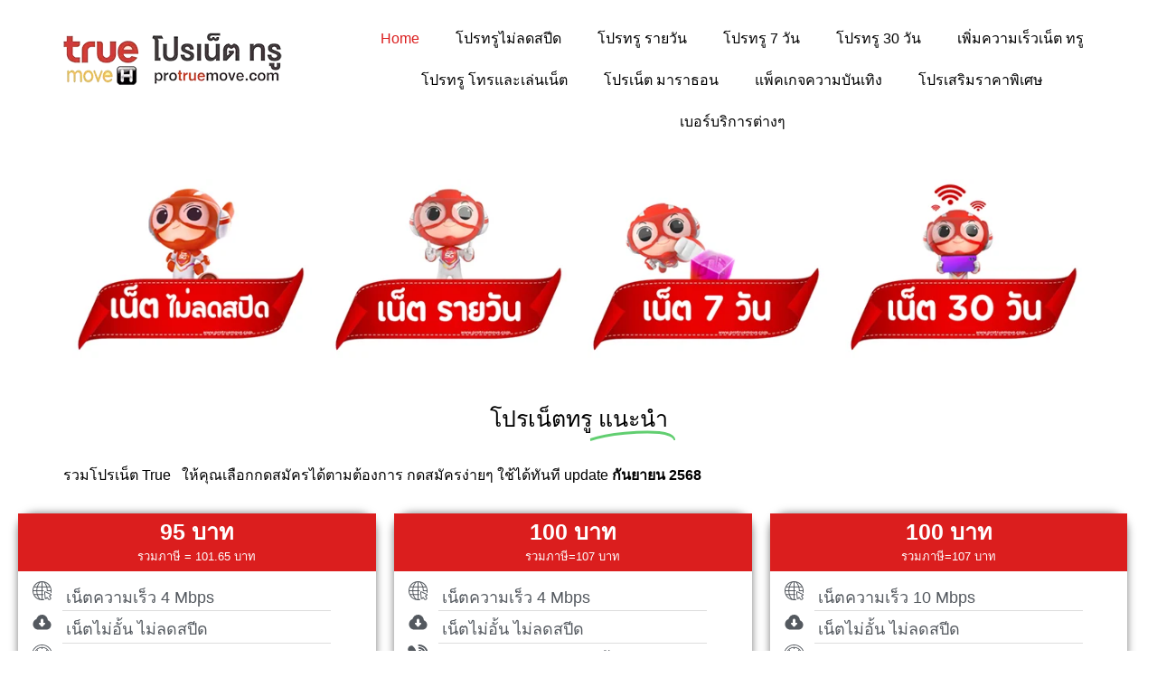

--- FILE ---
content_type: text/html; charset=UTF-8
request_url: https://www.protruemove.com/
body_size: 20871
content:
<!doctype html>
<html lang="en-US">
<head>
	<meta charset="UTF-8">
	<meta name="viewport" content="width=device-width, initial-scale=1">
	<link rel="profile" href="https://gmpg.org/xfn/11">
	<meta name='robots' content='index, follow, max-image-preview:large, max-snippet:-1, max-video-preview:-1' />
	<style>img:is([sizes="auto" i], [sizes^="auto," i]) { contain-intrinsic-size: 3000px 1500px }</style>
	<!-- Google tag (gtag.js) consent mode dataLayer added by Site Kit -->
<script id="google_gtagjs-js-consent-mode-data-layer">
window.dataLayer = window.dataLayer || [];function gtag(){dataLayer.push(arguments);}
gtag('consent', 'default', {"ad_personalization":"denied","ad_storage":"denied","ad_user_data":"denied","analytics_storage":"denied","functionality_storage":"denied","security_storage":"denied","personalization_storage":"denied","region":["AT","BE","BG","CH","CY","CZ","DE","DK","EE","ES","FI","FR","GB","GR","HR","HU","IE","IS","IT","LI","LT","LU","LV","MT","NL","NO","PL","PT","RO","SE","SI","SK"],"wait_for_update":500});
window._googlesitekitConsentCategoryMap = {"statistics":["analytics_storage"],"marketing":["ad_storage","ad_user_data","ad_personalization"],"functional":["functionality_storage","security_storage"],"preferences":["personalization_storage"]};
window._googlesitekitConsents = {"ad_personalization":"denied","ad_storage":"denied","ad_user_data":"denied","analytics_storage":"denied","functionality_storage":"denied","security_storage":"denied","personalization_storage":"denied","region":["AT","BE","BG","CH","CY","CZ","DE","DK","EE","ES","FI","FR","GB","GR","HR","HU","IE","IS","IT","LI","LT","LU","LV","MT","NL","NO","PL","PT","RO","SE","SI","SK"],"wait_for_update":500};
</script>
<!-- End Google tag (gtag.js) consent mode dataLayer added by Site Kit -->

	<!-- This site is optimized with the Yoast SEO plugin v26.2 - https://yoast.com/wordpress/plugins/seo/ -->
	<title>โปรเน็ต ทรู 2025 เน็ตแรงเต็มสปีด ราคาถูก | สมัครออนไลน์ง่ายๆ</title>
	<meta name="description" content="โปรเน็ต ทรู ไม่ลดสปีด 2025 ใช้งานได้ไม่อั้น บนเครือข่าย True 4G 5G และ WiFi ที่ดีที่สุดในไทย กดสมัครใช้งานได้ทันที ข้อมูลอัพเดทล่าสุด" />
	<link rel="canonical" href="https://www.protruemove.com/" />
	<meta property="og:locale" content="en_US" />
	<meta property="og:type" content="website" />
	<meta property="og:title" content="โปรเน็ต ทรู 2025 เน็ตแรงเต็มสปีด ราคาถูก | สมัครออนไลน์ง่ายๆ" />
	<meta property="og:description" content="โปรเน็ต ทรู ไม่ลดสปีด 2025 ใช้งานได้ไม่อั้น บนเครือข่าย True 4G 5G และ WiFi ที่ดีที่สุดในไทย กดสมัครใช้งานได้ทันที ข้อมูลอัพเดทล่าสุด" />
	<meta property="og:url" content="https://www.protruemove.com/" />
	<meta property="og:site_name" content="โปรเน็ตทรู ไม่ลดสปีด" />
	<meta property="article:publisher" content="https://www.facebook.com/protrue.sale" />
	<meta property="article:modified_time" content="2025-12-10T04:46:32+00:00" />
	<meta property="og:image" content="https://www.protruemove.com/wp-content/uploads/2025/06/proserm-true2025-200px-.webp" />
	<meta property="og:image:width" content="200" />
	<meta property="og:image:height" content="200" />
	<meta property="og:image:type" content="image/webp" />
	<meta name="twitter:card" content="summary_large_image" />
	<script type="application/ld+json" class="yoast-schema-graph">{"@context":"https://schema.org","@graph":[{"@type":"WebPage","@id":"https://www.protruemove.com/","url":"https://www.protruemove.com/","name":"โปรเน็ต ทรู 2025 เน็ตแรงเต็มสปีด ราคาถูก | สมัครออนไลน์ง่ายๆ","isPartOf":{"@id":"https://www.protruemove.com/#website"},"about":{"@id":"https://www.protruemove.com/#organization"},"primaryImageOfPage":{"@id":"https://www.protruemove.com/#primaryimage"},"image":{"@id":"https://www.protruemove.com/#primaryimage"},"thumbnailUrl":"https://www.protruemove.com/wp-content/uploads/2025/06/proserm-true2025-200px-.webp","datePublished":"2022-01-31T14:14:19+00:00","dateModified":"2025-12-10T04:46:32+00:00","description":"โปรเน็ต ทรู ไม่ลดสปีด 2025 ใช้งานได้ไม่อั้น บนเครือข่าย True 4G 5G และ WiFi ที่ดีที่สุดในไทย กดสมัครใช้งานได้ทันที ข้อมูลอัพเดทล่าสุด","breadcrumb":{"@id":"https://www.protruemove.com/#breadcrumb"},"inLanguage":"en-US","potentialAction":[{"@type":"ReadAction","target":["https://www.protruemove.com/"]}]},{"@type":"ImageObject","inLanguage":"en-US","@id":"https://www.protruemove.com/#primaryimage","url":"https://www.protruemove.com/wp-content/uploads/2025/06/proserm-true2025-200px-.webp","contentUrl":"https://www.protruemove.com/wp-content/uploads/2025/06/proserm-true2025-200px-.webp","width":200,"height":200,"caption":"โปรเสริม โปรเน็ตทรู"},{"@type":"BreadcrumbList","@id":"https://www.protruemove.com/#breadcrumb","itemListElement":[{"@type":"ListItem","position":1,"name":"Home"}]},{"@type":"WebSite","@id":"https://www.protruemove.com/#website","url":"https://www.protruemove.com/","name":"โปรเน็ต ทรู True","description":"โปรเน็ตทรู  ไม่ลดสปีด True อัพเดทล่าสุด","publisher":{"@id":"https://www.protruemove.com/#organization"},"potentialAction":[{"@type":"SearchAction","target":{"@type":"EntryPoint","urlTemplate":"https://www.protruemove.com/?s={search_term_string}"},"query-input":{"@type":"PropertyValueSpecification","valueRequired":true,"valueName":"search_term_string"}}],"inLanguage":"en-US"},{"@type":"Organization","@id":"https://www.protruemove.com/#organization","name":"โปรเน็ต ทรู","url":"https://www.protruemove.com/","logo":{"@type":"ImageObject","inLanguage":"en-US","@id":"https://www.protruemove.com/#/schema/logo/image/","url":"https://www.protruemove.com/wp-content/uploads/2025/03/mc-1.webp","contentUrl":"https://www.protruemove.com/wp-content/uploads/2025/03/mc-1.webp","width":260,"height":400,"caption":"โปรเน็ต ทรู"},"image":{"@id":"https://www.protruemove.com/#/schema/logo/image/"},"sameAs":["https://www.facebook.com/protrue.sale"]}]}</script>
	<meta name="msvalidate.01" content="3eb32fb3b6224d07baa93834d5c579a9" />
	<!-- / Yoast SEO plugin. -->


<link rel='dns-prefetch' href='//www.googletagmanager.com' />
<link rel="alternate" type="application/rss+xml" title="โปรเน็ตทรู ไม่ลดสปีด &raquo; Feed" href="https://www.protruemove.com/feed" />
<script>
window._wpemojiSettings = {"baseUrl":"https:\/\/s.w.org\/images\/core\/emoji\/16.0.1\/72x72\/","ext":".png","svgUrl":"https:\/\/s.w.org\/images\/core\/emoji\/16.0.1\/svg\/","svgExt":".svg","source":{"concatemoji":"https:\/\/www.protruemove.com\/wp-includes\/js\/wp-emoji-release.min.js?ver=6.8.3"}};
/*! This file is auto-generated */
!function(s,n){var o,i,e;function c(e){try{var t={supportTests:e,timestamp:(new Date).valueOf()};sessionStorage.setItem(o,JSON.stringify(t))}catch(e){}}function p(e,t,n){e.clearRect(0,0,e.canvas.width,e.canvas.height),e.fillText(t,0,0);var t=new Uint32Array(e.getImageData(0,0,e.canvas.width,e.canvas.height).data),a=(e.clearRect(0,0,e.canvas.width,e.canvas.height),e.fillText(n,0,0),new Uint32Array(e.getImageData(0,0,e.canvas.width,e.canvas.height).data));return t.every(function(e,t){return e===a[t]})}function u(e,t){e.clearRect(0,0,e.canvas.width,e.canvas.height),e.fillText(t,0,0);for(var n=e.getImageData(16,16,1,1),a=0;a<n.data.length;a++)if(0!==n.data[a])return!1;return!0}function f(e,t,n,a){switch(t){case"flag":return n(e,"\ud83c\udff3\ufe0f\u200d\u26a7\ufe0f","\ud83c\udff3\ufe0f\u200b\u26a7\ufe0f")?!1:!n(e,"\ud83c\udde8\ud83c\uddf6","\ud83c\udde8\u200b\ud83c\uddf6")&&!n(e,"\ud83c\udff4\udb40\udc67\udb40\udc62\udb40\udc65\udb40\udc6e\udb40\udc67\udb40\udc7f","\ud83c\udff4\u200b\udb40\udc67\u200b\udb40\udc62\u200b\udb40\udc65\u200b\udb40\udc6e\u200b\udb40\udc67\u200b\udb40\udc7f");case"emoji":return!a(e,"\ud83e\udedf")}return!1}function g(e,t,n,a){var r="undefined"!=typeof WorkerGlobalScope&&self instanceof WorkerGlobalScope?new OffscreenCanvas(300,150):s.createElement("canvas"),o=r.getContext("2d",{willReadFrequently:!0}),i=(o.textBaseline="top",o.font="600 32px Arial",{});return e.forEach(function(e){i[e]=t(o,e,n,a)}),i}function t(e){var t=s.createElement("script");t.src=e,t.defer=!0,s.head.appendChild(t)}"undefined"!=typeof Promise&&(o="wpEmojiSettingsSupports",i=["flag","emoji"],n.supports={everything:!0,everythingExceptFlag:!0},e=new Promise(function(e){s.addEventListener("DOMContentLoaded",e,{once:!0})}),new Promise(function(t){var n=function(){try{var e=JSON.parse(sessionStorage.getItem(o));if("object"==typeof e&&"number"==typeof e.timestamp&&(new Date).valueOf()<e.timestamp+604800&&"object"==typeof e.supportTests)return e.supportTests}catch(e){}return null}();if(!n){if("undefined"!=typeof Worker&&"undefined"!=typeof OffscreenCanvas&&"undefined"!=typeof URL&&URL.createObjectURL&&"undefined"!=typeof Blob)try{var e="postMessage("+g.toString()+"("+[JSON.stringify(i),f.toString(),p.toString(),u.toString()].join(",")+"));",a=new Blob([e],{type:"text/javascript"}),r=new Worker(URL.createObjectURL(a),{name:"wpTestEmojiSupports"});return void(r.onmessage=function(e){c(n=e.data),r.terminate(),t(n)})}catch(e){}c(n=g(i,f,p,u))}t(n)}).then(function(e){for(var t in e)n.supports[t]=e[t],n.supports.everything=n.supports.everything&&n.supports[t],"flag"!==t&&(n.supports.everythingExceptFlag=n.supports.everythingExceptFlag&&n.supports[t]);n.supports.everythingExceptFlag=n.supports.everythingExceptFlag&&!n.supports.flag,n.DOMReady=!1,n.readyCallback=function(){n.DOMReady=!0}}).then(function(){return e}).then(function(){var e;n.supports.everything||(n.readyCallback(),(e=n.source||{}).concatemoji?t(e.concatemoji):e.wpemoji&&e.twemoji&&(t(e.twemoji),t(e.wpemoji)))}))}((window,document),window._wpemojiSettings);
</script>

<style id='wp-emoji-styles-inline-css'>

	img.wp-smiley, img.emoji {
		display: inline !important;
		border: none !important;
		box-shadow: none !important;
		height: 1em !important;
		width: 1em !important;
		margin: 0 0.07em !important;
		vertical-align: -0.1em !important;
		background: none !important;
		padding: 0 !important;
	}
</style>
<style id='global-styles-inline-css'>
:root{--wp--preset--aspect-ratio--square: 1;--wp--preset--aspect-ratio--4-3: 4/3;--wp--preset--aspect-ratio--3-4: 3/4;--wp--preset--aspect-ratio--3-2: 3/2;--wp--preset--aspect-ratio--2-3: 2/3;--wp--preset--aspect-ratio--16-9: 16/9;--wp--preset--aspect-ratio--9-16: 9/16;--wp--preset--color--black: #000000;--wp--preset--color--cyan-bluish-gray: #abb8c3;--wp--preset--color--white: #ffffff;--wp--preset--color--pale-pink: #f78da7;--wp--preset--color--vivid-red: #cf2e2e;--wp--preset--color--luminous-vivid-orange: #ff6900;--wp--preset--color--luminous-vivid-amber: #fcb900;--wp--preset--color--light-green-cyan: #7bdcb5;--wp--preset--color--vivid-green-cyan: #00d084;--wp--preset--color--pale-cyan-blue: #8ed1fc;--wp--preset--color--vivid-cyan-blue: #0693e3;--wp--preset--color--vivid-purple: #9b51e0;--wp--preset--gradient--vivid-cyan-blue-to-vivid-purple: linear-gradient(135deg,rgba(6,147,227,1) 0%,rgb(155,81,224) 100%);--wp--preset--gradient--light-green-cyan-to-vivid-green-cyan: linear-gradient(135deg,rgb(122,220,180) 0%,rgb(0,208,130) 100%);--wp--preset--gradient--luminous-vivid-amber-to-luminous-vivid-orange: linear-gradient(135deg,rgba(252,185,0,1) 0%,rgba(255,105,0,1) 100%);--wp--preset--gradient--luminous-vivid-orange-to-vivid-red: linear-gradient(135deg,rgba(255,105,0,1) 0%,rgb(207,46,46) 100%);--wp--preset--gradient--very-light-gray-to-cyan-bluish-gray: linear-gradient(135deg,rgb(238,238,238) 0%,rgb(169,184,195) 100%);--wp--preset--gradient--cool-to-warm-spectrum: linear-gradient(135deg,rgb(74,234,220) 0%,rgb(151,120,209) 20%,rgb(207,42,186) 40%,rgb(238,44,130) 60%,rgb(251,105,98) 80%,rgb(254,248,76) 100%);--wp--preset--gradient--blush-light-purple: linear-gradient(135deg,rgb(255,206,236) 0%,rgb(152,150,240) 100%);--wp--preset--gradient--blush-bordeaux: linear-gradient(135deg,rgb(254,205,165) 0%,rgb(254,45,45) 50%,rgb(107,0,62) 100%);--wp--preset--gradient--luminous-dusk: linear-gradient(135deg,rgb(255,203,112) 0%,rgb(199,81,192) 50%,rgb(65,88,208) 100%);--wp--preset--gradient--pale-ocean: linear-gradient(135deg,rgb(255,245,203) 0%,rgb(182,227,212) 50%,rgb(51,167,181) 100%);--wp--preset--gradient--electric-grass: linear-gradient(135deg,rgb(202,248,128) 0%,rgb(113,206,126) 100%);--wp--preset--gradient--midnight: linear-gradient(135deg,rgb(2,3,129) 0%,rgb(40,116,252) 100%);--wp--preset--font-size--small: 13px;--wp--preset--font-size--medium: 20px;--wp--preset--font-size--large: 36px;--wp--preset--font-size--x-large: 42px;--wp--preset--spacing--20: 0.44rem;--wp--preset--spacing--30: 0.67rem;--wp--preset--spacing--40: 1rem;--wp--preset--spacing--50: 1.5rem;--wp--preset--spacing--60: 2.25rem;--wp--preset--spacing--70: 3.38rem;--wp--preset--spacing--80: 5.06rem;--wp--preset--shadow--natural: 6px 6px 9px rgba(0, 0, 0, 0.2);--wp--preset--shadow--deep: 12px 12px 50px rgba(0, 0, 0, 0.4);--wp--preset--shadow--sharp: 6px 6px 0px rgba(0, 0, 0, 0.2);--wp--preset--shadow--outlined: 6px 6px 0px -3px rgba(255, 255, 255, 1), 6px 6px rgba(0, 0, 0, 1);--wp--preset--shadow--crisp: 6px 6px 0px rgba(0, 0, 0, 1);}:root { --wp--style--global--content-size: 800px;--wp--style--global--wide-size: 1200px; }:where(body) { margin: 0; }.wp-site-blocks > .alignleft { float: left; margin-right: 2em; }.wp-site-blocks > .alignright { float: right; margin-left: 2em; }.wp-site-blocks > .aligncenter { justify-content: center; margin-left: auto; margin-right: auto; }:where(.wp-site-blocks) > * { margin-block-start: 24px; margin-block-end: 0; }:where(.wp-site-blocks) > :first-child { margin-block-start: 0; }:where(.wp-site-blocks) > :last-child { margin-block-end: 0; }:root { --wp--style--block-gap: 24px; }:root :where(.is-layout-flow) > :first-child{margin-block-start: 0;}:root :where(.is-layout-flow) > :last-child{margin-block-end: 0;}:root :where(.is-layout-flow) > *{margin-block-start: 24px;margin-block-end: 0;}:root :where(.is-layout-constrained) > :first-child{margin-block-start: 0;}:root :where(.is-layout-constrained) > :last-child{margin-block-end: 0;}:root :where(.is-layout-constrained) > *{margin-block-start: 24px;margin-block-end: 0;}:root :where(.is-layout-flex){gap: 24px;}:root :where(.is-layout-grid){gap: 24px;}.is-layout-flow > .alignleft{float: left;margin-inline-start: 0;margin-inline-end: 2em;}.is-layout-flow > .alignright{float: right;margin-inline-start: 2em;margin-inline-end: 0;}.is-layout-flow > .aligncenter{margin-left: auto !important;margin-right: auto !important;}.is-layout-constrained > .alignleft{float: left;margin-inline-start: 0;margin-inline-end: 2em;}.is-layout-constrained > .alignright{float: right;margin-inline-start: 2em;margin-inline-end: 0;}.is-layout-constrained > .aligncenter{margin-left: auto !important;margin-right: auto !important;}.is-layout-constrained > :where(:not(.alignleft):not(.alignright):not(.alignfull)){max-width: var(--wp--style--global--content-size);margin-left: auto !important;margin-right: auto !important;}.is-layout-constrained > .alignwide{max-width: var(--wp--style--global--wide-size);}body .is-layout-flex{display: flex;}.is-layout-flex{flex-wrap: wrap;align-items: center;}.is-layout-flex > :is(*, div){margin: 0;}body .is-layout-grid{display: grid;}.is-layout-grid > :is(*, div){margin: 0;}body{padding-top: 0px;padding-right: 0px;padding-bottom: 0px;padding-left: 0px;}a:where(:not(.wp-element-button)){text-decoration: underline;}:root :where(.wp-element-button, .wp-block-button__link){background-color: #32373c;border-width: 0;color: #fff;font-family: inherit;font-size: inherit;line-height: inherit;padding: calc(0.667em + 2px) calc(1.333em + 2px);text-decoration: none;}.has-black-color{color: var(--wp--preset--color--black) !important;}.has-cyan-bluish-gray-color{color: var(--wp--preset--color--cyan-bluish-gray) !important;}.has-white-color{color: var(--wp--preset--color--white) !important;}.has-pale-pink-color{color: var(--wp--preset--color--pale-pink) !important;}.has-vivid-red-color{color: var(--wp--preset--color--vivid-red) !important;}.has-luminous-vivid-orange-color{color: var(--wp--preset--color--luminous-vivid-orange) !important;}.has-luminous-vivid-amber-color{color: var(--wp--preset--color--luminous-vivid-amber) !important;}.has-light-green-cyan-color{color: var(--wp--preset--color--light-green-cyan) !important;}.has-vivid-green-cyan-color{color: var(--wp--preset--color--vivid-green-cyan) !important;}.has-pale-cyan-blue-color{color: var(--wp--preset--color--pale-cyan-blue) !important;}.has-vivid-cyan-blue-color{color: var(--wp--preset--color--vivid-cyan-blue) !important;}.has-vivid-purple-color{color: var(--wp--preset--color--vivid-purple) !important;}.has-black-background-color{background-color: var(--wp--preset--color--black) !important;}.has-cyan-bluish-gray-background-color{background-color: var(--wp--preset--color--cyan-bluish-gray) !important;}.has-white-background-color{background-color: var(--wp--preset--color--white) !important;}.has-pale-pink-background-color{background-color: var(--wp--preset--color--pale-pink) !important;}.has-vivid-red-background-color{background-color: var(--wp--preset--color--vivid-red) !important;}.has-luminous-vivid-orange-background-color{background-color: var(--wp--preset--color--luminous-vivid-orange) !important;}.has-luminous-vivid-amber-background-color{background-color: var(--wp--preset--color--luminous-vivid-amber) !important;}.has-light-green-cyan-background-color{background-color: var(--wp--preset--color--light-green-cyan) !important;}.has-vivid-green-cyan-background-color{background-color: var(--wp--preset--color--vivid-green-cyan) !important;}.has-pale-cyan-blue-background-color{background-color: var(--wp--preset--color--pale-cyan-blue) !important;}.has-vivid-cyan-blue-background-color{background-color: var(--wp--preset--color--vivid-cyan-blue) !important;}.has-vivid-purple-background-color{background-color: var(--wp--preset--color--vivid-purple) !important;}.has-black-border-color{border-color: var(--wp--preset--color--black) !important;}.has-cyan-bluish-gray-border-color{border-color: var(--wp--preset--color--cyan-bluish-gray) !important;}.has-white-border-color{border-color: var(--wp--preset--color--white) !important;}.has-pale-pink-border-color{border-color: var(--wp--preset--color--pale-pink) !important;}.has-vivid-red-border-color{border-color: var(--wp--preset--color--vivid-red) !important;}.has-luminous-vivid-orange-border-color{border-color: var(--wp--preset--color--luminous-vivid-orange) !important;}.has-luminous-vivid-amber-border-color{border-color: var(--wp--preset--color--luminous-vivid-amber) !important;}.has-light-green-cyan-border-color{border-color: var(--wp--preset--color--light-green-cyan) !important;}.has-vivid-green-cyan-border-color{border-color: var(--wp--preset--color--vivid-green-cyan) !important;}.has-pale-cyan-blue-border-color{border-color: var(--wp--preset--color--pale-cyan-blue) !important;}.has-vivid-cyan-blue-border-color{border-color: var(--wp--preset--color--vivid-cyan-blue) !important;}.has-vivid-purple-border-color{border-color: var(--wp--preset--color--vivid-purple) !important;}.has-vivid-cyan-blue-to-vivid-purple-gradient-background{background: var(--wp--preset--gradient--vivid-cyan-blue-to-vivid-purple) !important;}.has-light-green-cyan-to-vivid-green-cyan-gradient-background{background: var(--wp--preset--gradient--light-green-cyan-to-vivid-green-cyan) !important;}.has-luminous-vivid-amber-to-luminous-vivid-orange-gradient-background{background: var(--wp--preset--gradient--luminous-vivid-amber-to-luminous-vivid-orange) !important;}.has-luminous-vivid-orange-to-vivid-red-gradient-background{background: var(--wp--preset--gradient--luminous-vivid-orange-to-vivid-red) !important;}.has-very-light-gray-to-cyan-bluish-gray-gradient-background{background: var(--wp--preset--gradient--very-light-gray-to-cyan-bluish-gray) !important;}.has-cool-to-warm-spectrum-gradient-background{background: var(--wp--preset--gradient--cool-to-warm-spectrum) !important;}.has-blush-light-purple-gradient-background{background: var(--wp--preset--gradient--blush-light-purple) !important;}.has-blush-bordeaux-gradient-background{background: var(--wp--preset--gradient--blush-bordeaux) !important;}.has-luminous-dusk-gradient-background{background: var(--wp--preset--gradient--luminous-dusk) !important;}.has-pale-ocean-gradient-background{background: var(--wp--preset--gradient--pale-ocean) !important;}.has-electric-grass-gradient-background{background: var(--wp--preset--gradient--electric-grass) !important;}.has-midnight-gradient-background{background: var(--wp--preset--gradient--midnight) !important;}.has-small-font-size{font-size: var(--wp--preset--font-size--small) !important;}.has-medium-font-size{font-size: var(--wp--preset--font-size--medium) !important;}.has-large-font-size{font-size: var(--wp--preset--font-size--large) !important;}.has-x-large-font-size{font-size: var(--wp--preset--font-size--x-large) !important;}
:root :where(.wp-block-pullquote){font-size: 1.5em;line-height: 1.6;}
</style>
<link rel='stylesheet' id='hello-elementor-css' href='https://www.protruemove.com/wp-content/themes/hello-elementor/assets/css/reset.css?ver=3.4.5' media='all' />
<link rel='stylesheet' id='hello-elementor-theme-style-css' href='https://www.protruemove.com/wp-content/themes/hello-elementor/assets/css/theme.css?ver=3.4.5' media='all' />
<link rel='stylesheet' id='hello-elementor-header-footer-css' href='https://www.protruemove.com/wp-content/themes/hello-elementor/assets/css/header-footer.css?ver=3.4.5' media='all' />
<link rel='stylesheet' id='elementor-frontend-css' href='https://www.protruemove.com/wp-content/plugins/elementor/assets/css/frontend.min.css?ver=3.32.5' media='all' />
<link rel='stylesheet' id='widget-image-css' href='https://www.protruemove.com/wp-content/plugins/elementor/assets/css/widget-image.min.css?ver=3.32.5' media='all' />
<link rel='stylesheet' id='widget-nav-menu-css' href='https://www.protruemove.com/wp-content/plugins/elementor-pro/assets/css/widget-nav-menu.min.css?ver=3.32.3' media='all' />
<link rel='stylesheet' id='widget-heading-css' href='https://www.protruemove.com/wp-content/plugins/elementor/assets/css/widget-heading.min.css?ver=3.32.5' media='all' />
<link rel='stylesheet' id='widget-social-icons-css' href='https://www.protruemove.com/wp-content/plugins/elementor/assets/css/widget-social-icons.min.css?ver=3.32.5' media='all' />
<link rel='stylesheet' id='e-apple-webkit-css' href='https://www.protruemove.com/wp-content/plugins/elementor/assets/css/conditionals/apple-webkit.min.css?ver=3.32.5' media='all' />
<link rel='stylesheet' id='elementor-icons-css' href='https://www.protruemove.com/wp-content/plugins/elementor/assets/lib/eicons/css/elementor-icons.min.css?ver=5.44.0' media='all' />
<link rel='stylesheet' id='elementor-post-1825-css' href='https://www.protruemove.com/wp-content/uploads/elementor/css/post-1825.css?ver=1764644832' media='all' />
<link rel='stylesheet' id='widget-animated-headline-css' href='https://www.protruemove.com/wp-content/plugins/elementor-pro/assets/css/widget-animated-headline.min.css?ver=3.32.3' media='all' />
<link rel='stylesheet' id='e-ribbon-css' href='https://www.protruemove.com/wp-content/plugins/elementor-pro/assets/css/conditionals/ribbon.min.css?ver=3.32.3' media='all' />
<link rel='stylesheet' id='widget-price-table-css' href='https://www.protruemove.com/wp-content/plugins/elementor-pro/assets/css/widget-price-table.min.css?ver=3.32.3' media='all' />
<link rel='stylesheet' id='elementor-post-1927-css' href='https://www.protruemove.com/wp-content/uploads/elementor/css/post-1927.css?ver=1765342019' media='all' />
<link rel='stylesheet' id='elementor-post-3811-css' href='https://www.protruemove.com/wp-content/uploads/elementor/css/post-3811.css?ver=1764644832' media='all' />
<link rel='stylesheet' id='elementor-post-3736-css' href='https://www.protruemove.com/wp-content/uploads/elementor/css/post-3736.css?ver=1764644832' media='all' />
<link rel='stylesheet' id='elementor-icons-shared-0-css' href='https://www.protruemove.com/wp-content/plugins/elementor/assets/lib/font-awesome/css/fontawesome.min.css?ver=5.15.3' media='all' />
<link rel='stylesheet' id='elementor-icons-fa-solid-css' href='https://www.protruemove.com/wp-content/plugins/elementor/assets/lib/font-awesome/css/solid.min.css?ver=5.15.3' media='all' />
<script src="https://www.protruemove.com/wp-includes/js/jquery/jquery.min.js?ver=3.7.1" id="jquery-core-js"></script>
<script src="https://www.protruemove.com/wp-includes/js/jquery/jquery-migrate.min.js?ver=3.4.1" id="jquery-migrate-js"></script>

<!-- Google tag (gtag.js) snippet added by Site Kit -->
<!-- Google Analytics snippet added by Site Kit -->
<script src="https://www.googletagmanager.com/gtag/js?id=G-ZB71KJ855T" id="google_gtagjs-js" async></script>
<script id="google_gtagjs-js-after">
window.dataLayer = window.dataLayer || [];function gtag(){dataLayer.push(arguments);}
gtag("set","linker",{"domains":["www.protruemove.com"]});
gtag("js", new Date());
gtag("set", "developer_id.dZTNiMT", true);
gtag("config", "G-ZB71KJ855T");
 window._googlesitekit = window._googlesitekit || {}; window._googlesitekit.throttledEvents = []; window._googlesitekit.gtagEvent = (name, data) => { var key = JSON.stringify( { name, data } ); if ( !! window._googlesitekit.throttledEvents[ key ] ) { return; } window._googlesitekit.throttledEvents[ key ] = true; setTimeout( () => { delete window._googlesitekit.throttledEvents[ key ]; }, 5 ); gtag( "event", name, { ...data, event_source: "site-kit" } ); };
</script>
<link rel="https://api.w.org/" href="https://www.protruemove.com/wp-json/" /><link rel="alternate" title="JSON" type="application/json" href="https://www.protruemove.com/wp-json/wp/v2/pages/1927" /><link rel="EditURI" type="application/rsd+xml" title="RSD" href="https://www.protruemove.com/xmlrpc.php?rsd" />
<meta name="generator" content="WordPress 6.8.3" />
<link rel='shortlink' href='https://www.protruemove.com/' />
<link rel="alternate" title="oEmbed (JSON)" type="application/json+oembed" href="https://www.protruemove.com/wp-json/oembed/1.0/embed?url=https%3A%2F%2Fwww.protruemove.com%2F" />
<link rel="alternate" title="oEmbed (XML)" type="text/xml+oembed" href="https://www.protruemove.com/wp-json/oembed/1.0/embed?url=https%3A%2F%2Fwww.protruemove.com%2F&#038;format=xml" />
<meta name="generator" content="Site Kit by Google 1.167.0" />			<style>
				.e-con.e-parent:nth-of-type(n+4):not(.e-lazyloaded):not(.e-no-lazyload),
				.e-con.e-parent:nth-of-type(n+4):not(.e-lazyloaded):not(.e-no-lazyload) * {
					background-image: none !important;
				}
				@media screen and (max-height: 1024px) {
					.e-con.e-parent:nth-of-type(n+3):not(.e-lazyloaded):not(.e-no-lazyload),
					.e-con.e-parent:nth-of-type(n+3):not(.e-lazyloaded):not(.e-no-lazyload) * {
						background-image: none !important;
					}
				}
				@media screen and (max-height: 640px) {
					.e-con.e-parent:nth-of-type(n+2):not(.e-lazyloaded):not(.e-no-lazyload),
					.e-con.e-parent:nth-of-type(n+2):not(.e-lazyloaded):not(.e-no-lazyload) * {
						background-image: none !important;
					}
				}
			</style>
			<!-- There is no amphtml version available for this URL. --><link rel="icon" href="https://www.protruemove.com/wp-content/uploads/2025/05/logo-true50x.webp" sizes="32x32" />
<link rel="icon" href="https://www.protruemove.com/wp-content/uploads/2025/05/logo-true50x.webp" sizes="192x192" />
<link rel="apple-touch-icon" href="https://www.protruemove.com/wp-content/uploads/2025/05/logo-true50x.webp" />
<meta name="msapplication-TileImage" content="https://www.protruemove.com/wp-content/uploads/2025/05/logo-true50x.webp" />
</head>
<body class="home wp-singular page-template page-template-elementor_header_footer page page-id-1927 wp-custom-logo wp-embed-responsive wp-theme-hello-elementor hello-elementor-default elementor-default elementor-template-full-width elementor-kit-1825 elementor-page elementor-page-1927">


<a class="skip-link screen-reader-text" href="#content">Skip to content</a>

		<header data-elementor-type="header" data-elementor-id="3811" class="elementor elementor-3811 elementor-location-header" data-elementor-post-type="elementor_library">
			<div class="elementor-element elementor-element-06ff23f e-con-full e-flex e-con e-parent" data-id="06ff23f" data-element_type="container">
		<div class="elementor-element elementor-element-b4d2bdb e-con-full e-flex e-con e-child" data-id="b4d2bdb" data-element_type="container">
				<div class="elementor-element elementor-element-7860e3e elementor-widget-mobile__width-initial elementor-widget elementor-widget-image" data-id="7860e3e" data-element_type="widget" data-widget_type="image.default">
															<img width="258" height="86" src="https://www.protruemove.com/wp-content/uploads/2025/03/cropped-cropped-logo-protruemove-com-300px_1.webp" class="attachment-large size-large wp-image-3456" alt="logo protruemove.com 300px" />															</div>
				</div>
		<div class="elementor-element elementor-element-e20cf6a e-con-full e-flex e-con e-child" data-id="e20cf6a" data-element_type="container">
				<div class="elementor-element elementor-element-2be6dcb elementor-widget-mobile__width-initial elementor-nav-menu--stretch elementor-nav-menu__text-align-center elementor-nav-menu__align-center elementor-nav-menu--dropdown-tablet elementor-nav-menu--toggle elementor-nav-menu--burger elementor-widget elementor-widget-nav-menu" data-id="2be6dcb" data-element_type="widget" data-settings="{&quot;full_width&quot;:&quot;stretch&quot;,&quot;layout&quot;:&quot;horizontal&quot;,&quot;submenu_icon&quot;:{&quot;value&quot;:&quot;&lt;i class=\&quot;fas fa-caret-down\&quot; aria-hidden=\&quot;true\&quot;&gt;&lt;\/i&gt;&quot;,&quot;library&quot;:&quot;fa-solid&quot;},&quot;toggle&quot;:&quot;burger&quot;}" data-widget_type="nav-menu.default">
								<nav aria-label="Menu" class="elementor-nav-menu--main elementor-nav-menu__container elementor-nav-menu--layout-horizontal e--pointer-none">
				<ul id="menu-1-2be6dcb" class="elementor-nav-menu"><li class="menu-item menu-item-type-post_type menu-item-object-page menu-item-home current-menu-item page_item page-item-1927 current_page_item menu-item-1928"><a href="https://www.protruemove.com/" aria-current="page" class="elementor-item elementor-item-active">Home</a></li>
<li class="menu-item menu-item-type-post_type menu-item-object-page menu-item-3202"><a href="https://www.protruemove.com/%e0%b8%97%e0%b8%a3%e0%b8%b9%e0%b9%84%e0%b8%a1%e0%b9%88%e0%b8%a5%e0%b8%94%e0%b8%aa%e0%b8%9b%e0%b8%b5%e0%b8%94" class="elementor-item">โปรทรูไม่ลดสปีด</a></li>
<li class="menu-item menu-item-type-post_type menu-item-object-page menu-item-302"><a href="https://www.protruemove.com/%e0%b9%82%e0%b8%9b%e0%b8%a3%e0%b9%80%e0%b8%99%e0%b9%87%e0%b8%95%e0%b8%97%e0%b8%a3%e0%b8%b9-%e0%b8%a3%e0%b8%b2%e0%b8%a2%e0%b8%a7%e0%b8%b1%e0%b8%99" class="elementor-item">โปรทรู รายวัน</a></li>
<li class="menu-item menu-item-type-post_type menu-item-object-page menu-item-1328"><a href="https://www.protruemove.com/pronettrue-7day" class="elementor-item">โปรทรู 7 วัน</a></li>
<li class="menu-item menu-item-type-post_type menu-item-object-page menu-item-712"><a href="https://www.protruemove.com/30-day" class="elementor-item">โปรทรู 30 วัน</a></li>
<li class="menu-item menu-item-type-post_type menu-item-object-page menu-item-2442"><a href="https://www.protruemove.com/%e0%b9%80%e0%b8%9e%e0%b8%b4%e0%b9%88%e0%b8%a1%e0%b8%84%e0%b8%a7%e0%b8%b2%e0%b8%a1%e0%b9%80%e0%b8%a3%e0%b9%87%e0%b8%a7-%e0%b8%97%e0%b8%a3%e0%b8%b9" class="elementor-item">เพิ่มความเร็วเน็ต ทรู</a></li>
<li class="menu-item menu-item-type-post_type menu-item-object-page menu-item-1532"><a href="https://www.protruemove.com/%e0%b9%82%e0%b8%97%e0%b8%a3%e0%b9%81%e0%b8%a5%e0%b8%b0%e0%b9%80%e0%b8%a5%e0%b9%88%e0%b8%99%e0%b9%80%e0%b8%99%e0%b9%87%e0%b8%95" class="elementor-item">โปรทรู โทรและเล่นเน็ต</a></li>
<li class="menu-item menu-item-type-post_type menu-item-object-page menu-item-2228"><a href="https://www.protruemove.com/net-marathon-true" class="elementor-item">โปรเน็ต มาราธอน</a></li>
<li class="menu-item menu-item-type-post_type menu-item-object-page menu-item-3435"><a href="https://www.protruemove.com/%e0%b9%81%e0%b8%9e%e0%b9%87%e0%b8%84%e0%b9%80%e0%b8%81%e0%b8%88%e0%b8%84%e0%b8%a7%e0%b8%b2%e0%b8%a1%e0%b8%9a%e0%b8%b1%e0%b8%99%e0%b9%80%e0%b8%97%e0%b8%b4%e0%b8%87" class="elementor-item">แพ็คเกจความบันเทิง</a></li>
<li class="menu-item menu-item-type-post_type menu-item-object-page menu-item-3404"><a href="https://www.protruemove.com/special-pro" class="elementor-item">โปรเสริมราคาพิเศษ</a></li>
<li class="menu-item menu-item-type-post_type menu-item-object-page menu-item-2215"><a href="https://www.protruemove.com/call-1242" class="elementor-item">เบอร์บริการต่างๆ</a></li>
</ul>			</nav>
					<div class="elementor-menu-toggle" role="button" tabindex="0" aria-label="Menu Toggle" aria-expanded="false">
			<i aria-hidden="true" role="presentation" class="elementor-menu-toggle__icon--open eicon-menu-bar"></i><i aria-hidden="true" role="presentation" class="elementor-menu-toggle__icon--close eicon-close"></i>		</div>
					<nav class="elementor-nav-menu--dropdown elementor-nav-menu__container" aria-hidden="true">
				<ul id="menu-2-2be6dcb" class="elementor-nav-menu"><li class="menu-item menu-item-type-post_type menu-item-object-page menu-item-home current-menu-item page_item page-item-1927 current_page_item menu-item-1928"><a href="https://www.protruemove.com/" aria-current="page" class="elementor-item elementor-item-active" tabindex="-1">Home</a></li>
<li class="menu-item menu-item-type-post_type menu-item-object-page menu-item-3202"><a href="https://www.protruemove.com/%e0%b8%97%e0%b8%a3%e0%b8%b9%e0%b9%84%e0%b8%a1%e0%b9%88%e0%b8%a5%e0%b8%94%e0%b8%aa%e0%b8%9b%e0%b8%b5%e0%b8%94" class="elementor-item" tabindex="-1">โปรทรูไม่ลดสปีด</a></li>
<li class="menu-item menu-item-type-post_type menu-item-object-page menu-item-302"><a href="https://www.protruemove.com/%e0%b9%82%e0%b8%9b%e0%b8%a3%e0%b9%80%e0%b8%99%e0%b9%87%e0%b8%95%e0%b8%97%e0%b8%a3%e0%b8%b9-%e0%b8%a3%e0%b8%b2%e0%b8%a2%e0%b8%a7%e0%b8%b1%e0%b8%99" class="elementor-item" tabindex="-1">โปรทรู รายวัน</a></li>
<li class="menu-item menu-item-type-post_type menu-item-object-page menu-item-1328"><a href="https://www.protruemove.com/pronettrue-7day" class="elementor-item" tabindex="-1">โปรทรู 7 วัน</a></li>
<li class="menu-item menu-item-type-post_type menu-item-object-page menu-item-712"><a href="https://www.protruemove.com/30-day" class="elementor-item" tabindex="-1">โปรทรู 30 วัน</a></li>
<li class="menu-item menu-item-type-post_type menu-item-object-page menu-item-2442"><a href="https://www.protruemove.com/%e0%b9%80%e0%b8%9e%e0%b8%b4%e0%b9%88%e0%b8%a1%e0%b8%84%e0%b8%a7%e0%b8%b2%e0%b8%a1%e0%b9%80%e0%b8%a3%e0%b9%87%e0%b8%a7-%e0%b8%97%e0%b8%a3%e0%b8%b9" class="elementor-item" tabindex="-1">เพิ่มความเร็วเน็ต ทรู</a></li>
<li class="menu-item menu-item-type-post_type menu-item-object-page menu-item-1532"><a href="https://www.protruemove.com/%e0%b9%82%e0%b8%97%e0%b8%a3%e0%b9%81%e0%b8%a5%e0%b8%b0%e0%b9%80%e0%b8%a5%e0%b9%88%e0%b8%99%e0%b9%80%e0%b8%99%e0%b9%87%e0%b8%95" class="elementor-item" tabindex="-1">โปรทรู โทรและเล่นเน็ต</a></li>
<li class="menu-item menu-item-type-post_type menu-item-object-page menu-item-2228"><a href="https://www.protruemove.com/net-marathon-true" class="elementor-item" tabindex="-1">โปรเน็ต มาราธอน</a></li>
<li class="menu-item menu-item-type-post_type menu-item-object-page menu-item-3435"><a href="https://www.protruemove.com/%e0%b9%81%e0%b8%9e%e0%b9%87%e0%b8%84%e0%b9%80%e0%b8%81%e0%b8%88%e0%b8%84%e0%b8%a7%e0%b8%b2%e0%b8%a1%e0%b8%9a%e0%b8%b1%e0%b8%99%e0%b9%80%e0%b8%97%e0%b8%b4%e0%b8%87" class="elementor-item" tabindex="-1">แพ็คเกจความบันเทิง</a></li>
<li class="menu-item menu-item-type-post_type menu-item-object-page menu-item-3404"><a href="https://www.protruemove.com/special-pro" class="elementor-item" tabindex="-1">โปรเสริมราคาพิเศษ</a></li>
<li class="menu-item menu-item-type-post_type menu-item-object-page menu-item-2215"><a href="https://www.protruemove.com/call-1242" class="elementor-item" tabindex="-1">เบอร์บริการต่างๆ</a></li>
</ul>			</nav>
						</div>
				</div>
				</div>
				</header>
				<div data-elementor-type="wp-page" data-elementor-id="1927" class="elementor elementor-1927" data-elementor-post-type="page">
				<div class="elementor-element elementor-element-aad167e e-flex e-con-boxed e-con e-parent" data-id="aad167e" data-element_type="container">
					<div class="e-con-inner">
		<div class="elementor-element elementor-element-1caaa34 e-con-full e-flex e-con e-child" data-id="1caaa34" data-element_type="container">
				<div class="elementor-element elementor-element-28619e3 elementor-widget elementor-widget-image" data-id="28619e3" data-element_type="widget" data-widget_type="image.default">
																<a href="https://www.protruemove.com/%e0%b8%97%e0%b8%a3%e0%b8%b9%e0%b9%84%e0%b8%a1%e0%b9%88%e0%b8%a5%e0%b8%94%e0%b8%aa%e0%b8%9b%e0%b8%b5%e0%b8%94">
							<img decoding="async" src="https://www.protruemove.com/wp-content/uploads/elementor/thumbs/true-net-unlimite-300px-r6pgypcwvc7eetbmw18os70zr11y4z1mbv4qhgwfvk.webp" title="true-net-unlimite-300px" alt="โปรเน็ต ทรู ไม่ลดสปีด 2025 300px" loading="lazy" />								</a>
															</div>
				</div>
		<div class="elementor-element elementor-element-aff46c3 e-con-full e-flex e-con e-child" data-id="aff46c3" data-element_type="container">
				<div class="elementor-element elementor-element-e8da945 elementor-widget elementor-widget-image" data-id="e8da945" data-element_type="widget" data-widget_type="image.default">
																<a href="https://www.protruemove.com/%e0%b9%82%e0%b8%9b%e0%b8%a3%e0%b9%80%e0%b8%99%e0%b9%87%e0%b8%95%e0%b8%97%e0%b8%a3%e0%b8%b9-%e0%b8%a3%e0%b8%b2%e0%b8%a2%e0%b8%a7%e0%b8%b1%e0%b8%99">
							<img decoding="async" src="https://www.protruemove.com/wp-content/uploads/elementor/thumbs/true-net-day-300px-r6pgyr8l909z218wl21xx6jwxssokd9304fpg0tnj4.webp" title="true-net-day-300px" alt="โปรเน็ตทรู รายวัน ไม่ลดสปีด 2025 300px" loading="lazy" />								</a>
															</div>
				</div>
		<div class="elementor-element elementor-element-1319d54 e-con-full e-flex e-con e-child" data-id="1319d54" data-element_type="container">
				<div class="elementor-element elementor-element-170ea6e elementor-widget elementor-widget-image" data-id="170ea6e" data-element_type="widget" data-widget_type="image.default">
																<a href="https://www.protruemove.com/pronettrue-7day">
							<img decoding="async" src="https://www.protruemove.com/wp-content/uploads/elementor/thumbs/true-net-7day-300px-r6pgyt49mocjp966a2v7262u4kjezrgjodqoekqv6o.webp" title="true-net-7day-300px" alt="โปรเน็ตทรู 7วัน ไม่ลดสปีด 2025 300px" loading="lazy" />								</a>
															</div>
				</div>
		<div class="elementor-element elementor-element-52f0add e-con-full e-flex e-con e-child" data-id="52f0add" data-element_type="container">
				<div class="elementor-element elementor-element-459a9bb elementor-widget elementor-widget-image" data-id="459a9bb" data-element_type="widget" data-widget_type="image.default">
																<a href="https://www.protruemove.com/30-day">
							<img decoding="async" src="https://www.protruemove.com/wp-content/uploads/elementor/thumbs/true-net-30day-300px-r6pgys6ffub9dn7jfkgkhobdj6o1s2ctc936xas9cw.webp" title="true-net-30day-300px" alt="โปรเน็ตทรู 30วัน ไม่ลดสปีด 2025 300px" loading="lazy" />								</a>
															</div>
				</div>
					</div>
				</div>
		<div class="elementor-element elementor-element-77ed584 e-flex e-con-boxed e-con e-parent" data-id="77ed584" data-element_type="container">
					<div class="e-con-inner">
				<div class="elementor-element elementor-element-89f6014 elementor-headline--style-highlight elementor-widget elementor-widget-animated-headline" data-id="89f6014" data-element_type="widget" data-settings="{&quot;marker&quot;:&quot;underline&quot;,&quot;highlighted_text&quot;:&quot;\u0e41\u0e19\u0e30\u0e19\u0e33&quot;,&quot;headline_style&quot;:&quot;highlight&quot;,&quot;loop&quot;:&quot;yes&quot;,&quot;highlight_animation_duration&quot;:1200,&quot;highlight_iteration_delay&quot;:8000}" data-widget_type="animated-headline.default">
							<h1 class="elementor-headline">
					<span class="elementor-headline-plain-text elementor-headline-text-wrapper">โปรเน็ตทรู</span>
				<span class="elementor-headline-dynamic-wrapper elementor-headline-text-wrapper">
					<span class="elementor-headline-dynamic-text elementor-headline-text-active">แนะนำ</span>
				</span>
				</h1>
						</div>
					</div>
				</div>
		<div class="elementor-element elementor-element-d41f06f e-flex e-con-boxed e-con e-parent" data-id="d41f06f" data-element_type="container">
					<div class="e-con-inner">
				<div class="elementor-element elementor-element-925f2c0 elementor-widget elementor-widget-text-editor" data-id="925f2c0" data-element_type="widget" data-widget_type="text-editor.default">
									<p>รวมโปรเน็ต True   ให้คุณเลือกกดสมัครได้ตามต้องการ กดสมัครง่ายๆ ใช้ได้ทันที update <strong>กันยายน 2568</strong></p>								</div>
					</div>
				</div>
		<div class="elementor-element elementor-element-abf0f82 e-con-full e-flex e-con e-parent" data-id="abf0f82" data-element_type="container">
		<div class="elementor-element elementor-element-9d2af84 e-con-full e-flex e-con e-child" data-id="9d2af84" data-element_type="container">
				<div class="elementor-element elementor-element-8f53f5e elementor-widget elementor-widget-price-table" data-id="8f53f5e" data-element_type="widget" data-widget_type="price-table.default">
					
		<div class="elementor-price-table">
							<div class="elementor-price-table__header">
											<h2 class="elementor-price-table__heading">
						95 บาท						</h2>
					
											<span class="elementor-price-table__subheading">
							รวมภาษี = 101.65 บาท						</span>
									</div>
			
			<div class="elementor-price-table__price">
												
				
				
							</div>

							<ul class="elementor-price-table__features-list">
											<li class="elementor-repeater-item-e71d5e0">
							<div class="elementor-price-table__feature-inner">
								<svg xmlns="http://www.w3.org/2000/svg" id="Layer_1" height="512" viewBox="0 0 48 48" width="512"><path d="m28.987 43.695c-.016-.141-.056-.281-.135-.41-.291-.47-.907-.617-1.376-.327-.805.496-1.634.809-2.476.95v-9.909h1.61c.553 0 1-.448 1-1s-.447-1-1-1h-1.61v-7h2.35c.553 0 1-.448 1-1s-.447-1-1-1h-2.35v-7h9.075c.591 2.452.925 5.155.925 8 0 .552.447 1 1 1h7.949c-.052 1.029-.157 2.052-.367 3.043-.114.54.231 1.071.771 1.186.54.116 1.071-.231 1.186-.771.307-1.448.462-2.948.462-4.457 0-12.131-9.869-22-22-22s-22.001 9.869-22.001 22 9.869 22 22 22c1.589 0 3.152-.169 4.648-.504.538-.121.878-.655.757-1.194-.058-.26-.214-.469-.418-.607zm-5.987.213c-3.639-.6-6.764-4.436-8.512-9.908h8.512zm0-11.908h-9.075c-.521-2.161-.829-4.523-.897-7h9.972zm-18.949-7h6.978c.063 2.471.352 4.823.841 7h-6.188c-.948-2.161-1.508-4.523-1.631-7zm1.631-9h6.188c-.489 2.177-.778 4.529-.841 7h-6.978c.123-2.477.683-4.839 1.631-7zm17.318 7h-9.972c.068-2.477.376-4.839.897-7h9.075zm0-18.908v9.908h-8.512c1.747-5.472 4.873-9.308 8.512-9.908zm2 9.908v-9.908c3.639.6 6.764 4.436 8.512 9.908zm11.131 2h6.188c.948 2.161 1.508 4.523 1.631 7h-6.962c-.062-2.474-.367-4.82-.857-7zm5.163-2h-5.682c-1.073-3.633-2.716-6.657-4.749-8.761 4.415 1.621 8.099 4.745 10.431 8.761zm-24.146-8.765c-2.038 2.105-3.687 5.127-4.761 8.765h-5.681c2.334-4.02 6.023-7.146 10.442-8.765zm-10.442 28.765h5.681c1.075 3.638 2.723 6.661 4.761 8.765-4.42-1.619-8.108-4.745-10.442-8.765z"></path><path d="m44.865 31.724-12.927-6.206c-.648-.311-1.421-.249-2.012.164-.592.414-.915 1.117-.845 1.835l1.41 14.27c.078.796.599 1.448 1.358 1.701.761.253 1.566.042 2.106-.547l1.796-1.962 2.345 3.347c.459.657 1.146 1.095 1.937 1.234.176.031.352.046.526.046.61 0 1.205-.186 1.715-.543l1.639-1.147c1.354-.949 1.686-2.823.737-4.178l-2.345-3.348 2.457-1.016c.74-.306 1.214-.993 1.235-1.793.022-.8-.412-1.512-1.134-1.858zm-4.475 3.295c-.28.116-.493.353-.578.644-.085.292-.033.605.141.854l3.06 4.369c.316.452.206 1.077-.245 1.393l-1.639 1.147c-.219.153-.485.214-.748.166-.263-.046-.491-.192-.645-.411l-3.06-4.369c-.174-.249-.451-.404-.754-.424-.022-.001-.044-.002-.065-.002-.279 0-.548.117-.737.325l-2.638 2.881-1.41-14.271 12.928 6.206-3.609 1.493z"></path></svg>																	<span >
										เน็ตความเร็ว 4 Mbps									</span>
																</div>
						</li>
											<li class="elementor-repeater-item-04e1bb5">
							<div class="elementor-price-table__feature-inner">
								<svg xmlns="http://www.w3.org/2000/svg" id="Glyph" height="512" viewBox="0 0 32 32" width="512"><path id="XMLID_267_" d="m24.972 12.288c-.364-4.631-4.249-8.288-8.972-8.288-4.04 0-7.508 2.624-8.627 6.451-3.192 1.108-5.373 4.132-5.373 7.549 0 4.411 3.589 8 8 8h13c3.86 0 7-3.14 7-7 0-3.149-2.07-5.852-5.028-6.712zm-4.265 5.419-4 4c-.195.195-.451.293-.707.293s-.512-.098-.707-.293l-4-4c-.286-.286-.372-.716-.217-1.09.155-.373.52-.617.924-.617h2v-4c0-1.104.896-2 2-2s2 .896 2 2v4h2c.404 0 .769.244.924.617.155.374.069.804-.217 1.09z"></path></svg>																	<span >
										เน็ตไม่อั้น ไม่ลดสปีด									</span>
																</div>
						</li>
											<li class="elementor-repeater-item-de770a1">
							<div class="elementor-price-table__feature-inner">
								<svg xmlns="http://www.w3.org/2000/svg" id="Capa_1" height="512" viewBox="0 0 512 512" width="512"><path d="m266 251.858v-85.858c0-5.523-4.477-10-10-10s-10 4.477-10 10v90c0 2.652 1.054 5.196 2.929 7.071l63.61 63.61c3.905 3.905 10.237 3.905 14.143 0 3.905-3.905 3.905-10.237 0-14.143z"></path><path d="m256 60c-108.075 0-196 87.925-196 196s87.925 196 196 196 196-87.925 196-196-87.925-196-196-196zm156 205.99 19.71.01c-2.309 41.009-18.721 78.305-44.453 107.114l-14.115-14.115c-3.905-3.905-10.237-3.905-14.143 0-3.905 3.905-3.905 10.237 0 14.143l14.115 14.115c-28.809 25.732-66.105 42.144-107.114 44.453v-19.71c0-5.523-4.477-10-10-10s-10 4.477-10 10v19.71c-41.009-2.309-78.305-18.721-107.114-44.453l14.115-14.115c3.905-3.905 3.905-10.237 0-14.143-3.905-3.905-10.237-3.905-14.143 0l-14.115 14.115c-25.732-28.809-42.144-66.105-44.453-107.114h19.71c5.523 0 10-4.477 10-10s-4.477-10-10-10h-19.71c2.309-41.009 18.721-78.305 44.453-107.114l14.115 14.115c3.905 3.905 10.237 3.905 14.143 0 3.905-3.905 3.905-10.237 0-14.143l-14.115-14.115c28.809-25.732 66.105-42.144 107.114-44.453v19.71c0 5.523 4.477 10 10 10s10-4.477 10-10v-19.71c41.009 2.309 78.305 18.721 107.114 44.453l-14.115 14.115c-3.905 3.905-3.905 10.237 0 14.143 3.905 3.905 10.237 3.905 14.143 0l14.115-14.115c25.732 28.809 42.145 66.105 44.453 107.114h-19.71c-5.523 0-10 4.477-10 10s4.477 9.99 10 9.99z"></path><circle cx="430" cy="430" r="10"></circle><path d="m256 512c52.164 0 102.336-15.56 145.091-44.997 4.549-3.132 5.698-9.359 2.566-13.908-3.133-4.549-9.357-5.695-13.908-2.566-39.404 27.131-85.654 41.471-133.749 41.471-130.131 0-236-105.869-236-236s105.869-236 236-236 236 105.869 236 236c0 48.094-14.34 94.344-41.47 133.749-3.132 4.549-1.983 10.775 2.565 13.908 4.548 3.131 10.775 1.983 13.908-2.566 29.437-42.757 44.997-92.928 44.997-145.091 0-141.582-114.384-256-256-256-141.582 0-256 114.384-256 256 0 141.582 114.384 256 256 256z"></path></svg>																	<span >
										อายุการใช้งาน  3 วัน 									</span>
																</div>
						</li>
									</ul>
			
							<div class="elementor-price-table__footer">
											<a class="elementor-price-table__button elementor-button elementor-size-sm" href="tel://*900*3785*17331647%23">
							กดสมัครทันที						</a>
					
											<div class="elementor-price-table__additional_info">
							รหัส *900*3785*17331647#  <i aria-hidden="true" class="fas fa-phone-alt"></i> 						</div>
									</div>
					</div>

						</div>
				</div>
		<div class="elementor-element elementor-element-916eb74 e-con-full e-flex e-con e-child" data-id="916eb74" data-element_type="container">
				<div class="elementor-element elementor-element-8bccd03 elementor-widget elementor-widget-price-table" data-id="8bccd03" data-element_type="widget" data-widget_type="price-table.default">
					
		<div class="elementor-price-table">
							<div class="elementor-price-table__header">
											<h2 class="elementor-price-table__heading">
						100 บาท						</h2>
					
											<span class="elementor-price-table__subheading">
							รวมภาษี=107 บาท						</span>
									</div>
			
			<div class="elementor-price-table__price">
												
				
				
							</div>

							<ul class="elementor-price-table__features-list">
											<li class="elementor-repeater-item-e71d5e0">
							<div class="elementor-price-table__feature-inner">
								<svg xmlns="http://www.w3.org/2000/svg" id="Layer_1" height="512" viewBox="0 0 48 48" width="512"><path d="m28.987 43.695c-.016-.141-.056-.281-.135-.41-.291-.47-.907-.617-1.376-.327-.805.496-1.634.809-2.476.95v-9.909h1.61c.553 0 1-.448 1-1s-.447-1-1-1h-1.61v-7h2.35c.553 0 1-.448 1-1s-.447-1-1-1h-2.35v-7h9.075c.591 2.452.925 5.155.925 8 0 .552.447 1 1 1h7.949c-.052 1.029-.157 2.052-.367 3.043-.114.54.231 1.071.771 1.186.54.116 1.071-.231 1.186-.771.307-1.448.462-2.948.462-4.457 0-12.131-9.869-22-22-22s-22.001 9.869-22.001 22 9.869 22 22 22c1.589 0 3.152-.169 4.648-.504.538-.121.878-.655.757-1.194-.058-.26-.214-.469-.418-.607zm-5.987.213c-3.639-.6-6.764-4.436-8.512-9.908h8.512zm0-11.908h-9.075c-.521-2.161-.829-4.523-.897-7h9.972zm-18.949-7h6.978c.063 2.471.352 4.823.841 7h-6.188c-.948-2.161-1.508-4.523-1.631-7zm1.631-9h6.188c-.489 2.177-.778 4.529-.841 7h-6.978c.123-2.477.683-4.839 1.631-7zm17.318 7h-9.972c.068-2.477.376-4.839.897-7h9.075zm0-18.908v9.908h-8.512c1.747-5.472 4.873-9.308 8.512-9.908zm2 9.908v-9.908c3.639.6 6.764 4.436 8.512 9.908zm11.131 2h6.188c.948 2.161 1.508 4.523 1.631 7h-6.962c-.062-2.474-.367-4.82-.857-7zm5.163-2h-5.682c-1.073-3.633-2.716-6.657-4.749-8.761 4.415 1.621 8.099 4.745 10.431 8.761zm-24.146-8.765c-2.038 2.105-3.687 5.127-4.761 8.765h-5.681c2.334-4.02 6.023-7.146 10.442-8.765zm-10.442 28.765h5.681c1.075 3.638 2.723 6.661 4.761 8.765-4.42-1.619-8.108-4.745-10.442-8.765z"></path><path d="m44.865 31.724-12.927-6.206c-.648-.311-1.421-.249-2.012.164-.592.414-.915 1.117-.845 1.835l1.41 14.27c.078.796.599 1.448 1.358 1.701.761.253 1.566.042 2.106-.547l1.796-1.962 2.345 3.347c.459.657 1.146 1.095 1.937 1.234.176.031.352.046.526.046.61 0 1.205-.186 1.715-.543l1.639-1.147c1.354-.949 1.686-2.823.737-4.178l-2.345-3.348 2.457-1.016c.74-.306 1.214-.993 1.235-1.793.022-.8-.412-1.512-1.134-1.858zm-4.475 3.295c-.28.116-.493.353-.578.644-.085.292-.033.605.141.854l3.06 4.369c.316.452.206 1.077-.245 1.393l-1.639 1.147c-.219.153-.485.214-.748.166-.263-.046-.491-.192-.645-.411l-3.06-4.369c-.174-.249-.451-.404-.754-.424-.022-.001-.044-.002-.065-.002-.279 0-.548.117-.737.325l-2.638 2.881-1.41-14.271 12.928 6.206-3.609 1.493z"></path></svg>																	<span >
										เน็ตความเร็ว 4 Mbps									</span>
																</div>
						</li>
											<li class="elementor-repeater-item-04e1bb5">
							<div class="elementor-price-table__feature-inner">
								<svg xmlns="http://www.w3.org/2000/svg" id="Glyph" height="512" viewBox="0 0 32 32" width="512"><path id="XMLID_267_" d="m24.972 12.288c-.364-4.631-4.249-8.288-8.972-8.288-4.04 0-7.508 2.624-8.627 6.451-3.192 1.108-5.373 4.132-5.373 7.549 0 4.411 3.589 8 8 8h13c3.86 0 7-3.14 7-7 0-3.149-2.07-5.852-5.028-6.712zm-4.265 5.419-4 4c-.195.195-.451.293-.707.293s-.512-.098-.707-.293l-4-4c-.286-.286-.372-.716-.217-1.09.155-.373.52-.617.924-.617h2v-4c0-1.104.896-2 2-2s2 .896 2 2v4h2c.404 0 .769.244.924.617.155.374.069.804-.217 1.09z"></path></svg>																	<span >
										เน็ตไม่อั้น ไม่ลดสปีด									</span>
																</div>
						</li>
											<li class="elementor-repeater-item-dc49ca1">
							<div class="elementor-price-table__feature-inner">
								<svg xmlns="http://www.w3.org/2000/svg" xmlns:xlink="http://www.w3.org/1999/xlink" id="Layer_1" x="0px" y="0px" viewBox="0 0 322 322" style="enable-background:new 0 0 322 322;" xml:space="preserve"><g id="XMLID_7_">	<path id="XMLID_8_" d="M275.445,135.123c0.387-45.398-38.279-87.016-86.192-92.771c-0.953-0.113-1.991-0.285-3.09-0.467  c-2.372-0.393-4.825-0.797-7.3-0.797c-9.82,0-12.445,6.898-13.136,11.012c-0.672,4-0.031,7.359,1.902,9.988  c3.252,4.422,8.974,5.207,13.57,5.836c1.347,0.186,2.618,0.359,3.682,0.598c43.048,9.619,57.543,24.742,64.627,67.424  c0.173,1.043,0.251,2.328,0.334,3.691c0.309,5.102,0.953,15.717,12.365,15.717h0.001c0.95,0,1.971-0.082,3.034-0.244  c10.627-1.615,10.294-11.318,10.134-15.98c-0.045-1.313-0.088-2.555,0.023-3.381C275.429,135.541,275.444,135.332,275.445,135.123z  "></path>	<path id="XMLID_9_" d="M176.077,25.688c1.275,0.092,2.482,0.18,3.487,0.334c70.689,10.871,103.198,44.363,112.207,115.605  c0.153,1.211,0.177,2.688,0.202,4.252c0.09,5.566,0.275,17.145,12.71,17.385l0.386,0.004c3.9,0,7.002-1.176,9.221-3.498  c3.871-4.049,3.601-10.064,3.383-14.898c-0.053-1.186-0.104-2.303-0.091-3.281C318.481,68.729,255.411,2.658,182.614,0.201  c-0.302-0.01-0.59,0.006-0.881,0.047c-0.143,0.021-0.408,0.047-0.862,0.047c-0.726,0-1.619-0.063-2.566-0.127  C177.16,0.09,175.862,0,174.546,0c-11.593,0-13.797,8.24-14.079,13.152C159.817,24.504,170.799,25.303,176.077,25.688z"></path>	<path id="XMLID_10_" d="M288.36,233.703c-1.503-1.148-3.057-2.336-4.512-3.508c-7.718-6.211-15.929-11.936-23.87-17.473  c-1.648-1.148-3.296-2.297-4.938-3.449c-10.172-7.145-19.317-10.617-27.957-10.617c-11.637,0-21.783,6.43-30.157,19.109  c-3.71,5.621-8.211,8.354-13.758,8.354c-3.28,0-7.007-0.936-11.076-2.783c-32.833-14.889-56.278-37.717-69.685-67.85  c-6.481-14.564-4.38-24.084,7.026-31.832c6.477-4.396,18.533-12.58,17.679-28.252c-0.967-17.797-40.235-71.346-56.78-77.428  c-7.005-2.576-14.365-2.6-21.915-0.06c-19.02,6.394-32.669,17.623-39.475,32.471C2.365,64.732,2.662,81.578,9.801,99.102  c20.638,50.666,49.654,94.84,86.245,131.293c35.816,35.684,79.837,64.914,130.839,86.875c4.597,1.978,9.419,3.057,12.94,3.844  c1.2,0.27,2.236,0.5,2.991,0.707c0.415,0.113,0.843,0.174,1.272,0.178l0.403,0.002c0.001,0,0,0,0.002,0  c23.988,0,52.791-21.92,61.637-46.91C313.88,253.209,299.73,242.393,288.36,233.703z"></path>	<path id="XMLID_11_" d="M186.687,83.564c-4.107,0.104-12.654,0.316-15.653,9.021c-1.403,4.068-1.235,7.6,0.5,10.498  c2.546,4.252,7.424,5.555,11.861,6.27c16.091,2.582,24.355,11.48,26.008,28c0.768,7.703,5.955,13.082,12.615,13.082h0.001  c0.492,0,0.995-0.029,1.496-0.09c8.01-0.953,11.893-6.838,11.542-17.49c0.128-11.117-5.69-23.738-15.585-33.791  C209.543,88.98,197.574,83.301,186.687,83.564z"></path></g><g></g><g></g><g></g><g></g><g></g><g></g><g></g><g></g><g></g><g></g><g></g><g></g><g></g><g></g><g></g></svg>																	<span >
										โทรฟรีในเครือข่าย ไม่อั้น									</span>
																</div>
						</li>
											<li class="elementor-repeater-item-de770a1">
							<div class="elementor-price-table__feature-inner">
								<svg xmlns="http://www.w3.org/2000/svg" id="Capa_1" height="512" viewBox="0 0 512 512" width="512"><path d="m266 251.858v-85.858c0-5.523-4.477-10-10-10s-10 4.477-10 10v90c0 2.652 1.054 5.196 2.929 7.071l63.61 63.61c3.905 3.905 10.237 3.905 14.143 0 3.905-3.905 3.905-10.237 0-14.143z"></path><path d="m256 60c-108.075 0-196 87.925-196 196s87.925 196 196 196 196-87.925 196-196-87.925-196-196-196zm156 205.99 19.71.01c-2.309 41.009-18.721 78.305-44.453 107.114l-14.115-14.115c-3.905-3.905-10.237-3.905-14.143 0-3.905 3.905-3.905 10.237 0 14.143l14.115 14.115c-28.809 25.732-66.105 42.144-107.114 44.453v-19.71c0-5.523-4.477-10-10-10s-10 4.477-10 10v19.71c-41.009-2.309-78.305-18.721-107.114-44.453l14.115-14.115c3.905-3.905 3.905-10.237 0-14.143-3.905-3.905-10.237-3.905-14.143 0l-14.115 14.115c-25.732-28.809-42.144-66.105-44.453-107.114h19.71c5.523 0 10-4.477 10-10s-4.477-10-10-10h-19.71c2.309-41.009 18.721-78.305 44.453-107.114l14.115 14.115c3.905 3.905 10.237 3.905 14.143 0 3.905-3.905 3.905-10.237 0-14.143l-14.115-14.115c28.809-25.732 66.105-42.144 107.114-44.453v19.71c0 5.523 4.477 10 10 10s10-4.477 10-10v-19.71c41.009 2.309 78.305 18.721 107.114 44.453l-14.115 14.115c-3.905 3.905-3.905 10.237 0 14.143 3.905 3.905 10.237 3.905 14.143 0l14.115-14.115c25.732 28.809 42.145 66.105 44.453 107.114h-19.71c-5.523 0-10 4.477-10 10s4.477 9.99 10 9.99z"></path><circle cx="430" cy="430" r="10"></circle><path d="m256 512c52.164 0 102.336-15.56 145.091-44.997 4.549-3.132 5.698-9.359 2.566-13.908-3.133-4.549-9.357-5.695-13.908-2.566-39.404 27.131-85.654 41.471-133.749 41.471-130.131 0-236-105.869-236-236s105.869-236 236-236 236 105.869 236 236c0 48.094-14.34 94.344-41.47 133.749-3.132 4.549-1.983 10.775 2.565 13.908 4.548 3.131 10.775 1.983 13.908-2.566 29.437-42.757 44.997-92.928 44.997-145.091 0-141.582-114.384-256-256-256-141.582 0-256 114.384-256 256 0 141.582 114.384 256 256 256z"></path></svg>																	<span >
										อายุการใช้งาน  3 วัน 									</span>
																</div>
						</li>
									</ul>
			
							<div class="elementor-price-table__footer">
											<a class="elementor-price-table__button elementor-button elementor-size-sm" href="tel://*900*3766*17331647%23">
							กดสมัครทันที						</a>
					
											<div class="elementor-price-table__additional_info">
							รหัส *900*3766*17331647#  <i aria-hidden="true" class="fas fa-phone-alt"></i> 						</div>
									</div>
					</div>

						</div>
				</div>
		<div class="elementor-element elementor-element-ad78b34 e-con-full e-flex e-con e-child" data-id="ad78b34" data-element_type="container">
				<div class="elementor-element elementor-element-d1f990a elementor-widget elementor-widget-price-table" data-id="d1f990a" data-element_type="widget" data-widget_type="price-table.default">
					
		<div class="elementor-price-table">
							<div class="elementor-price-table__header">
											<h2 class="elementor-price-table__heading">
						100 บาท						</h2>
					
											<span class="elementor-price-table__subheading">
							รวมภาษี=107 บาท						</span>
									</div>
			
			<div class="elementor-price-table__price">
												
				
				
							</div>

							<ul class="elementor-price-table__features-list">
											<li class="elementor-repeater-item-e71d5e0">
							<div class="elementor-price-table__feature-inner">
								<svg xmlns="http://www.w3.org/2000/svg" id="Layer_1" height="512" viewBox="0 0 48 48" width="512"><path d="m28.987 43.695c-.016-.141-.056-.281-.135-.41-.291-.47-.907-.617-1.376-.327-.805.496-1.634.809-2.476.95v-9.909h1.61c.553 0 1-.448 1-1s-.447-1-1-1h-1.61v-7h2.35c.553 0 1-.448 1-1s-.447-1-1-1h-2.35v-7h9.075c.591 2.452.925 5.155.925 8 0 .552.447 1 1 1h7.949c-.052 1.029-.157 2.052-.367 3.043-.114.54.231 1.071.771 1.186.54.116 1.071-.231 1.186-.771.307-1.448.462-2.948.462-4.457 0-12.131-9.869-22-22-22s-22.001 9.869-22.001 22 9.869 22 22 22c1.589 0 3.152-.169 4.648-.504.538-.121.878-.655.757-1.194-.058-.26-.214-.469-.418-.607zm-5.987.213c-3.639-.6-6.764-4.436-8.512-9.908h8.512zm0-11.908h-9.075c-.521-2.161-.829-4.523-.897-7h9.972zm-18.949-7h6.978c.063 2.471.352 4.823.841 7h-6.188c-.948-2.161-1.508-4.523-1.631-7zm1.631-9h6.188c-.489 2.177-.778 4.529-.841 7h-6.978c.123-2.477.683-4.839 1.631-7zm17.318 7h-9.972c.068-2.477.376-4.839.897-7h9.075zm0-18.908v9.908h-8.512c1.747-5.472 4.873-9.308 8.512-9.908zm2 9.908v-9.908c3.639.6 6.764 4.436 8.512 9.908zm11.131 2h6.188c.948 2.161 1.508 4.523 1.631 7h-6.962c-.062-2.474-.367-4.82-.857-7zm5.163-2h-5.682c-1.073-3.633-2.716-6.657-4.749-8.761 4.415 1.621 8.099 4.745 10.431 8.761zm-24.146-8.765c-2.038 2.105-3.687 5.127-4.761 8.765h-5.681c2.334-4.02 6.023-7.146 10.442-8.765zm-10.442 28.765h5.681c1.075 3.638 2.723 6.661 4.761 8.765-4.42-1.619-8.108-4.745-10.442-8.765z"></path><path d="m44.865 31.724-12.927-6.206c-.648-.311-1.421-.249-2.012.164-.592.414-.915 1.117-.845 1.835l1.41 14.27c.078.796.599 1.448 1.358 1.701.761.253 1.566.042 2.106-.547l1.796-1.962 2.345 3.347c.459.657 1.146 1.095 1.937 1.234.176.031.352.046.526.046.61 0 1.205-.186 1.715-.543l1.639-1.147c1.354-.949 1.686-2.823.737-4.178l-2.345-3.348 2.457-1.016c.74-.306 1.214-.993 1.235-1.793.022-.8-.412-1.512-1.134-1.858zm-4.475 3.295c-.28.116-.493.353-.578.644-.085.292-.033.605.141.854l3.06 4.369c.316.452.206 1.077-.245 1.393l-1.639 1.147c-.219.153-.485.214-.748.166-.263-.046-.491-.192-.645-.411l-3.06-4.369c-.174-.249-.451-.404-.754-.424-.022-.001-.044-.002-.065-.002-.279 0-.548.117-.737.325l-2.638 2.881-1.41-14.271 12.928 6.206-3.609 1.493z"></path></svg>																	<span >
										เน็ตความเร็ว 10 Mbps									</span>
																</div>
						</li>
											<li class="elementor-repeater-item-04e1bb5">
							<div class="elementor-price-table__feature-inner">
								<svg xmlns="http://www.w3.org/2000/svg" id="Glyph" height="512" viewBox="0 0 32 32" width="512"><path id="XMLID_267_" d="m24.972 12.288c-.364-4.631-4.249-8.288-8.972-8.288-4.04 0-7.508 2.624-8.627 6.451-3.192 1.108-5.373 4.132-5.373 7.549 0 4.411 3.589 8 8 8h13c3.86 0 7-3.14 7-7 0-3.149-2.07-5.852-5.028-6.712zm-4.265 5.419-4 4c-.195.195-.451.293-.707.293s-.512-.098-.707-.293l-4-4c-.286-.286-.372-.716-.217-1.09.155-.373.52-.617.924-.617h2v-4c0-1.104.896-2 2-2s2 .896 2 2v4h2c.404 0 .769.244.924.617.155.374.069.804-.217 1.09z"></path></svg>																	<span >
										เน็ตไม่อั้น ไม่ลดสปีด									</span>
																</div>
						</li>
											<li class="elementor-repeater-item-de770a1">
							<div class="elementor-price-table__feature-inner">
								<svg xmlns="http://www.w3.org/2000/svg" id="Capa_1" height="512" viewBox="0 0 512 512" width="512"><path d="m266 251.858v-85.858c0-5.523-4.477-10-10-10s-10 4.477-10 10v90c0 2.652 1.054 5.196 2.929 7.071l63.61 63.61c3.905 3.905 10.237 3.905 14.143 0 3.905-3.905 3.905-10.237 0-14.143z"></path><path d="m256 60c-108.075 0-196 87.925-196 196s87.925 196 196 196 196-87.925 196-196-87.925-196-196-196zm156 205.99 19.71.01c-2.309 41.009-18.721 78.305-44.453 107.114l-14.115-14.115c-3.905-3.905-10.237-3.905-14.143 0-3.905 3.905-3.905 10.237 0 14.143l14.115 14.115c-28.809 25.732-66.105 42.144-107.114 44.453v-19.71c0-5.523-4.477-10-10-10s-10 4.477-10 10v19.71c-41.009-2.309-78.305-18.721-107.114-44.453l14.115-14.115c3.905-3.905 3.905-10.237 0-14.143-3.905-3.905-10.237-3.905-14.143 0l-14.115 14.115c-25.732-28.809-42.144-66.105-44.453-107.114h19.71c5.523 0 10-4.477 10-10s-4.477-10-10-10h-19.71c2.309-41.009 18.721-78.305 44.453-107.114l14.115 14.115c3.905 3.905 10.237 3.905 14.143 0 3.905-3.905 3.905-10.237 0-14.143l-14.115-14.115c28.809-25.732 66.105-42.144 107.114-44.453v19.71c0 5.523 4.477 10 10 10s10-4.477 10-10v-19.71c41.009 2.309 78.305 18.721 107.114 44.453l-14.115 14.115c-3.905 3.905-3.905 10.237 0 14.143 3.905 3.905 10.237 3.905 14.143 0l14.115-14.115c25.732 28.809 42.145 66.105 44.453 107.114h-19.71c-5.523 0-10 4.477-10 10s4.477 9.99 10 9.99z"></path><circle cx="430" cy="430" r="10"></circle><path d="m256 512c52.164 0 102.336-15.56 145.091-44.997 4.549-3.132 5.698-9.359 2.566-13.908-3.133-4.549-9.357-5.695-13.908-2.566-39.404 27.131-85.654 41.471-133.749 41.471-130.131 0-236-105.869-236-236s105.869-236 236-236 236 105.869 236 236c0 48.094-14.34 94.344-41.47 133.749-3.132 4.549-1.983 10.775 2.565 13.908 4.548 3.131 10.775 1.983 13.908-2.566 29.437-42.757 44.997-92.928 44.997-145.091 0-141.582-114.384-256-256-256-141.582 0-256 114.384-256 256 0 141.582 114.384 256 256 256z"></path></svg>																	<span >
										อายุการใช้งาน  2 วัน 									</span>
																</div>
						</li>
									</ul>
			
							<div class="elementor-price-table__footer">
											<a class="elementor-price-table__button elementor-button elementor-size-sm" href="tel://*900*3712*17331647%23">
							กดสมัครทันที						</a>
					
											<div class="elementor-price-table__additional_info">
							รหัส *900*3712*17331647#  <i aria-hidden="true" class="fas fa-phone-alt"></i> 						</div>
									</div>
					</div>

						</div>
				</div>
				</div>
		<div class="elementor-element elementor-element-5aee3f8 e-flex e-con-boxed e-con e-parent" data-id="5aee3f8" data-element_type="container">
					<div class="e-con-inner">
				<div class="elementor-element elementor-element-be7885d elementor-headline--style-highlight elementor-widget elementor-widget-animated-headline" data-id="be7885d" data-element_type="widget" data-settings="{&quot;marker&quot;:&quot;double_underline&quot;,&quot;highlighted_text&quot;:&quot;SHOCK PRICE&quot;,&quot;headline_style&quot;:&quot;highlight&quot;,&quot;loop&quot;:&quot;yes&quot;,&quot;highlight_animation_duration&quot;:1200,&quot;highlight_iteration_delay&quot;:8000}" data-widget_type="animated-headline.default">
							<h2 class="elementor-headline">
				<span class="elementor-headline-dynamic-wrapper elementor-headline-text-wrapper">
					<span class="elementor-headline-dynamic-text elementor-headline-text-active">SHOCK PRICE</span>
				</span>
				</h2>
						</div>
					</div>
				</div>
				<section class="elementor-section elementor-top-section elementor-element elementor-element-3061b31 elementor-section-boxed elementor-section-height-default elementor-section-height-default" data-id="3061b31" data-element_type="section">
						<div class="elementor-container elementor-column-gap-default">
					<div class="elementor-column elementor-col-100 elementor-top-column elementor-element elementor-element-b8a3634" data-id="b8a3634" data-element_type="column">
			<div class="elementor-widget-wrap elementor-element-populated">
						<section class="elementor-section elementor-inner-section elementor-element elementor-element-4d99038 elementor-section-full_width elementor-section-height-default elementor-section-height-default" data-id="4d99038" data-element_type="section">
						<div class="elementor-container elementor-column-gap-default">
					<div class="elementor-column elementor-col-50 elementor-inner-column elementor-element elementor-element-6d6a7c9" data-id="6d6a7c9" data-element_type="column">
			<div class="elementor-widget-wrap elementor-element-populated">
						<div class="elementor-element elementor-element-c9dd2ce elementor-widget elementor-widget-price-table" data-id="c9dd2ce" data-element_type="widget" data-widget_type="price-table.default">
					
		<div class="elementor-price-table">
							<div class="elementor-price-table__header">
											<h3 class="elementor-price-table__heading">
						280 บาท						</h3>
					
											<span class="elementor-price-table__subheading">
							รวมภาษี=299.60 บาท						</span>
									</div>
			
			<div class="elementor-price-table__price">
												
				
				
							</div>

							<ul class="elementor-price-table__features-list">
											<li class="elementor-repeater-item-e71d5e0">
							<div class="elementor-price-table__feature-inner">
								<svg xmlns="http://www.w3.org/2000/svg" id="Layer_1" height="512" viewBox="0 0 48 48" width="512"><path d="m28.987 43.695c-.016-.141-.056-.281-.135-.41-.291-.47-.907-.617-1.376-.327-.805.496-1.634.809-2.476.95v-9.909h1.61c.553 0 1-.448 1-1s-.447-1-1-1h-1.61v-7h2.35c.553 0 1-.448 1-1s-.447-1-1-1h-2.35v-7h9.075c.591 2.452.925 5.155.925 8 0 .552.447 1 1 1h7.949c-.052 1.029-.157 2.052-.367 3.043-.114.54.231 1.071.771 1.186.54.116 1.071-.231 1.186-.771.307-1.448.462-2.948.462-4.457 0-12.131-9.869-22-22-22s-22.001 9.869-22.001 22 9.869 22 22 22c1.589 0 3.152-.169 4.648-.504.538-.121.878-.655.757-1.194-.058-.26-.214-.469-.418-.607zm-5.987.213c-3.639-.6-6.764-4.436-8.512-9.908h8.512zm0-11.908h-9.075c-.521-2.161-.829-4.523-.897-7h9.972zm-18.949-7h6.978c.063 2.471.352 4.823.841 7h-6.188c-.948-2.161-1.508-4.523-1.631-7zm1.631-9h6.188c-.489 2.177-.778 4.529-.841 7h-6.978c.123-2.477.683-4.839 1.631-7zm17.318 7h-9.972c.068-2.477.376-4.839.897-7h9.075zm0-18.908v9.908h-8.512c1.747-5.472 4.873-9.308 8.512-9.908zm2 9.908v-9.908c3.639.6 6.764 4.436 8.512 9.908zm11.131 2h6.188c.948 2.161 1.508 4.523 1.631 7h-6.962c-.062-2.474-.367-4.82-.857-7zm5.163-2h-5.682c-1.073-3.633-2.716-6.657-4.749-8.761 4.415 1.621 8.099 4.745 10.431 8.761zm-24.146-8.765c-2.038 2.105-3.687 5.127-4.761 8.765h-5.681c2.334-4.02 6.023-7.146 10.442-8.765zm-10.442 28.765h5.681c1.075 3.638 2.723 6.661 4.761 8.765-4.42-1.619-8.108-4.745-10.442-8.765z"></path><path d="m44.865 31.724-12.927-6.206c-.648-.311-1.421-.249-2.012.164-.592.414-.915 1.117-.845 1.835l1.41 14.27c.078.796.599 1.448 1.358 1.701.761.253 1.566.042 2.106-.547l1.796-1.962 2.345 3.347c.459.657 1.146 1.095 1.937 1.234.176.031.352.046.526.046.61 0 1.205-.186 1.715-.543l1.639-1.147c1.354-.949 1.686-2.823.737-4.178l-2.345-3.348 2.457-1.016c.74-.306 1.214-.993 1.235-1.793.022-.8-.412-1.512-1.134-1.858zm-4.475 3.295c-.28.116-.493.353-.578.644-.085.292-.033.605.141.854l3.06 4.369c.316.452.206 1.077-.245 1.393l-1.639 1.147c-.219.153-.485.214-.748.166-.263-.046-.491-.192-.645-.411l-3.06-4.369c-.174-.249-.451-.404-.754-.424-.022-.001-.044-.002-.065-.002-.279 0-.548.117-.737.325l-2.638 2.881-1.41-14.271 12.928 6.206-3.609 1.493z"></path></svg>																	<span >
										เน็ตความเร็ว 15 Mbps									</span>
																</div>
						</li>
											<li class="elementor-repeater-item-04e1bb5">
							<div class="elementor-price-table__feature-inner">
								<svg xmlns="http://www.w3.org/2000/svg" id="Glyph" height="512" viewBox="0 0 32 32" width="512"><path id="XMLID_267_" d="m24.972 12.288c-.364-4.631-4.249-8.288-8.972-8.288-4.04 0-7.508 2.624-8.627 6.451-3.192 1.108-5.373 4.132-5.373 7.549 0 4.411 3.589 8 8 8h13c3.86 0 7-3.14 7-7 0-3.149-2.07-5.852-5.028-6.712zm-4.265 5.419-4 4c-.195.195-.451.293-.707.293s-.512-.098-.707-.293l-4-4c-.286-.286-.372-.716-.217-1.09.155-.373.52-.617.924-.617h2v-4c0-1.104.896-2 2-2s2 .896 2 2v4h2c.404 0 .769.244.924.617.155.374.069.804-.217 1.09z"></path></svg>																	<span >
										ปริมาณ 30GB เมื่อครบจะปรับเป็น 384Kbps									</span>
																</div>
						</li>
											<li class="elementor-repeater-item-de770a1">
							<div class="elementor-price-table__feature-inner">
								<svg xmlns="http://www.w3.org/2000/svg" id="Capa_1" height="512" viewBox="0 0 512 512" width="512"><path d="m266 251.858v-85.858c0-5.523-4.477-10-10-10s-10 4.477-10 10v90c0 2.652 1.054 5.196 2.929 7.071l63.61 63.61c3.905 3.905 10.237 3.905 14.143 0 3.905-3.905 3.905-10.237 0-14.143z"></path><path d="m256 60c-108.075 0-196 87.925-196 196s87.925 196 196 196 196-87.925 196-196-87.925-196-196-196zm156 205.99 19.71.01c-2.309 41.009-18.721 78.305-44.453 107.114l-14.115-14.115c-3.905-3.905-10.237-3.905-14.143 0-3.905 3.905-3.905 10.237 0 14.143l14.115 14.115c-28.809 25.732-66.105 42.144-107.114 44.453v-19.71c0-5.523-4.477-10-10-10s-10 4.477-10 10v19.71c-41.009-2.309-78.305-18.721-107.114-44.453l14.115-14.115c3.905-3.905 3.905-10.237 0-14.143-3.905-3.905-10.237-3.905-14.143 0l-14.115 14.115c-25.732-28.809-42.144-66.105-44.453-107.114h19.71c5.523 0 10-4.477 10-10s-4.477-10-10-10h-19.71c2.309-41.009 18.721-78.305 44.453-107.114l14.115 14.115c3.905 3.905 10.237 3.905 14.143 0 3.905-3.905 3.905-10.237 0-14.143l-14.115-14.115c28.809-25.732 66.105-42.144 107.114-44.453v19.71c0 5.523 4.477 10 10 10s10-4.477 10-10v-19.71c41.009 2.309 78.305 18.721 107.114 44.453l-14.115 14.115c-3.905 3.905-3.905 10.237 0 14.143 3.905 3.905 10.237 3.905 14.143 0l14.115-14.115c25.732 28.809 42.145 66.105 44.453 107.114h-19.71c-5.523 0-10 4.477-10 10s4.477 9.99 10 9.99z"></path><circle cx="430" cy="430" r="10"></circle><path d="m256 512c52.164 0 102.336-15.56 145.091-44.997 4.549-3.132 5.698-9.359 2.566-13.908-3.133-4.549-9.357-5.695-13.908-2.566-39.404 27.131-85.654 41.471-133.749 41.471-130.131 0-236-105.869-236-236s105.869-236 236-236 236 105.869 236 236c0 48.094-14.34 94.344-41.47 133.749-3.132 4.549-1.983 10.775 2.565 13.908 4.548 3.131 10.775 1.983 13.908-2.566 29.437-42.757 44.997-92.928 44.997-145.091 0-141.582-114.384-256-256-256-141.582 0-256 114.384-256 256 0 141.582 114.384 256 256 256z"></path></svg>																	<span >
										อายุการใช้งาน  30 วัน 									</span>
																</div>
						</li>
									</ul>
			
							<div class="elementor-price-table__footer">
											<a class="elementor-price-table__button elementor-button elementor-size-sm" href="tel://*900*8553*17331647%23">
							กดสมัครทันที						</a>
					
											<div class="elementor-price-table__additional_info">
							รหัส *900*8553*17331647#  <i aria-hidden="true" class="fas fa-phone-alt"></i> 						</div>
									</div>
					</div>

					<div class="elementor-ribbon">
				<div class="elementor-ribbon-inner">
					Shock Price				</div>
			</div>
							</div>
					</div>
		</div>
				<div class="elementor-column elementor-col-50 elementor-inner-column elementor-element elementor-element-c8736ed" data-id="c8736ed" data-element_type="column">
			<div class="elementor-widget-wrap elementor-element-populated">
						<div class="elementor-element elementor-element-88aa7f1 elementor-widget elementor-widget-price-table" data-id="88aa7f1" data-element_type="widget" data-widget_type="price-table.default">
					
		<div class="elementor-price-table">
							<div class="elementor-price-table__header">
											<h3 class="elementor-price-table__heading">
						299 บาท						</h3>
					
											<span class="elementor-price-table__subheading">
							รวมภาษี=319.93 บาท						</span>
									</div>
			
			<div class="elementor-price-table__price">
												
				
				
							</div>

							<ul class="elementor-price-table__features-list">
											<li class="elementor-repeater-item-e71d5e0">
							<div class="elementor-price-table__feature-inner">
								<svg xmlns="http://www.w3.org/2000/svg" id="Layer_1" height="512" viewBox="0 0 48 48" width="512"><path d="m28.987 43.695c-.016-.141-.056-.281-.135-.41-.291-.47-.907-.617-1.376-.327-.805.496-1.634.809-2.476.95v-9.909h1.61c.553 0 1-.448 1-1s-.447-1-1-1h-1.61v-7h2.35c.553 0 1-.448 1-1s-.447-1-1-1h-2.35v-7h9.075c.591 2.452.925 5.155.925 8 0 .552.447 1 1 1h7.949c-.052 1.029-.157 2.052-.367 3.043-.114.54.231 1.071.771 1.186.54.116 1.071-.231 1.186-.771.307-1.448.462-2.948.462-4.457 0-12.131-9.869-22-22-22s-22.001 9.869-22.001 22 9.869 22 22 22c1.589 0 3.152-.169 4.648-.504.538-.121.878-.655.757-1.194-.058-.26-.214-.469-.418-.607zm-5.987.213c-3.639-.6-6.764-4.436-8.512-9.908h8.512zm0-11.908h-9.075c-.521-2.161-.829-4.523-.897-7h9.972zm-18.949-7h6.978c.063 2.471.352 4.823.841 7h-6.188c-.948-2.161-1.508-4.523-1.631-7zm1.631-9h6.188c-.489 2.177-.778 4.529-.841 7h-6.978c.123-2.477.683-4.839 1.631-7zm17.318 7h-9.972c.068-2.477.376-4.839.897-7h9.075zm0-18.908v9.908h-8.512c1.747-5.472 4.873-9.308 8.512-9.908zm2 9.908v-9.908c3.639.6 6.764 4.436 8.512 9.908zm11.131 2h6.188c.948 2.161 1.508 4.523 1.631 7h-6.962c-.062-2.474-.367-4.82-.857-7zm5.163-2h-5.682c-1.073-3.633-2.716-6.657-4.749-8.761 4.415 1.621 8.099 4.745 10.431 8.761zm-24.146-8.765c-2.038 2.105-3.687 5.127-4.761 8.765h-5.681c2.334-4.02 6.023-7.146 10.442-8.765zm-10.442 28.765h5.681c1.075 3.638 2.723 6.661 4.761 8.765-4.42-1.619-8.108-4.745-10.442-8.765z"></path><path d="m44.865 31.724-12.927-6.206c-.648-.311-1.421-.249-2.012.164-.592.414-.915 1.117-.845 1.835l1.41 14.27c.078.796.599 1.448 1.358 1.701.761.253 1.566.042 2.106-.547l1.796-1.962 2.345 3.347c.459.657 1.146 1.095 1.937 1.234.176.031.352.046.526.046.61 0 1.205-.186 1.715-.543l1.639-1.147c1.354-.949 1.686-2.823.737-4.178l-2.345-3.348 2.457-1.016c.74-.306 1.214-.993 1.235-1.793.022-.8-.412-1.512-1.134-1.858zm-4.475 3.295c-.28.116-.493.353-.578.644-.085.292-.033.605.141.854l3.06 4.369c.316.452.206 1.077-.245 1.393l-1.639 1.147c-.219.153-.485.214-.748.166-.263-.046-.491-.192-.645-.411l-3.06-4.369c-.174-.249-.451-.404-.754-.424-.022-.001-.044-.002-.065-.002-.279 0-.548.117-.737.325l-2.638 2.881-1.41-14.271 12.928 6.206-3.609 1.493z"></path></svg>																	<span >
										เน็ตความเร็ว 20 Mbps									</span>
																</div>
						</li>
											<li class="elementor-repeater-item-04e1bb5">
							<div class="elementor-price-table__feature-inner">
								<svg xmlns="http://www.w3.org/2000/svg" id="Glyph" height="512" viewBox="0 0 32 32" width="512"><path id="XMLID_267_" d="m24.972 12.288c-.364-4.631-4.249-8.288-8.972-8.288-4.04 0-7.508 2.624-8.627 6.451-3.192 1.108-5.373 4.132-5.373 7.549 0 4.411 3.589 8 8 8h13c3.86 0 7-3.14 7-7 0-3.149-2.07-5.852-5.028-6.712zm-4.265 5.419-4 4c-.195.195-.451.293-.707.293s-.512-.098-.707-.293l-4-4c-.286-.286-.372-.716-.217-1.09.155-.373.52-.617.924-.617h2v-4c0-1.104.896-2 2-2s2 .896 2 2v4h2c.404 0 .769.244.924.617.155.374.069.804-.217 1.09z"></path></svg>																	<span >
										ปริมาณ 50GB เมื่อครบจะปรับเป็น 384Kbps									</span>
																</div>
						</li>
											<li class="elementor-repeater-item-de770a1">
							<div class="elementor-price-table__feature-inner">
								<svg xmlns="http://www.w3.org/2000/svg" id="Capa_1" height="512" viewBox="0 0 512 512" width="512"><path d="m266 251.858v-85.858c0-5.523-4.477-10-10-10s-10 4.477-10 10v90c0 2.652 1.054 5.196 2.929 7.071l63.61 63.61c3.905 3.905 10.237 3.905 14.143 0 3.905-3.905 3.905-10.237 0-14.143z"></path><path d="m256 60c-108.075 0-196 87.925-196 196s87.925 196 196 196 196-87.925 196-196-87.925-196-196-196zm156 205.99 19.71.01c-2.309 41.009-18.721 78.305-44.453 107.114l-14.115-14.115c-3.905-3.905-10.237-3.905-14.143 0-3.905 3.905-3.905 10.237 0 14.143l14.115 14.115c-28.809 25.732-66.105 42.144-107.114 44.453v-19.71c0-5.523-4.477-10-10-10s-10 4.477-10 10v19.71c-41.009-2.309-78.305-18.721-107.114-44.453l14.115-14.115c3.905-3.905 3.905-10.237 0-14.143-3.905-3.905-10.237-3.905-14.143 0l-14.115 14.115c-25.732-28.809-42.144-66.105-44.453-107.114h19.71c5.523 0 10-4.477 10-10s-4.477-10-10-10h-19.71c2.309-41.009 18.721-78.305 44.453-107.114l14.115 14.115c3.905 3.905 10.237 3.905 14.143 0 3.905-3.905 3.905-10.237 0-14.143l-14.115-14.115c28.809-25.732 66.105-42.144 107.114-44.453v19.71c0 5.523 4.477 10 10 10s10-4.477 10-10v-19.71c41.009 2.309 78.305 18.721 107.114 44.453l-14.115 14.115c-3.905 3.905-3.905 10.237 0 14.143 3.905 3.905 10.237 3.905 14.143 0l14.115-14.115c25.732 28.809 42.145 66.105 44.453 107.114h-19.71c-5.523 0-10 4.477-10 10s4.477 9.99 10 9.99z"></path><circle cx="430" cy="430" r="10"></circle><path d="m256 512c52.164 0 102.336-15.56 145.091-44.997 4.549-3.132 5.698-9.359 2.566-13.908-3.133-4.549-9.357-5.695-13.908-2.566-39.404 27.131-85.654 41.471-133.749 41.471-130.131 0-236-105.869-236-236s105.869-236 236-236 236 105.869 236 236c0 48.094-14.34 94.344-41.47 133.749-3.132 4.549-1.983 10.775 2.565 13.908 4.548 3.131 10.775 1.983 13.908-2.566 29.437-42.757 44.997-92.928 44.997-145.091 0-141.582-114.384-256-256-256-141.582 0-256 114.384-256 256 0 141.582 114.384 256 256 256z"></path></svg>																	<span >
										อายุการใช้งาน  30 วัน 									</span>
																</div>
						</li>
									</ul>
			
							<div class="elementor-price-table__footer">
											<a class="elementor-price-table__button elementor-button elementor-size-sm" href="tel://*900*8433*17331647%23">
							กดสมัครทันที						</a>
					
											<div class="elementor-price-table__additional_info">
							รหัส *900*8433*17331647#  <i aria-hidden="true" class="fas fa-phone-alt"></i> 						</div>
									</div>
					</div>

					<div class="elementor-ribbon">
				<div class="elementor-ribbon-inner">
					SHOCK PRICE				</div>
			</div>
							</div>
					</div>
		</div>
					</div>
		</section>
				<section class="elementor-section elementor-inner-section elementor-element elementor-element-575ece2 elementor-section-full_width elementor-section-height-default elementor-section-height-default" data-id="575ece2" data-element_type="section">
						<div class="elementor-container elementor-column-gap-default">
					<div class="elementor-column elementor-col-50 elementor-inner-column elementor-element elementor-element-35f9f1d" data-id="35f9f1d" data-element_type="column">
			<div class="elementor-widget-wrap elementor-element-populated">
						<div class="elementor-element elementor-element-76cd0fc elementor-widget elementor-widget-price-table" data-id="76cd0fc" data-element_type="widget" data-widget_type="price-table.default">
					
		<div class="elementor-price-table">
							<div class="elementor-price-table__header">
											<h3 class="elementor-price-table__heading">
						299 บาท						</h3>
					
											<span class="elementor-price-table__subheading">
							รวมภาษี=319.93 บาท						</span>
									</div>
			
			<div class="elementor-price-table__price">
												
				
				
							</div>

							<ul class="elementor-price-table__features-list">
											<li class="elementor-repeater-item-e71d5e0">
							<div class="elementor-price-table__feature-inner">
								<svg xmlns="http://www.w3.org/2000/svg" id="Layer_1" height="512" viewBox="0 0 48 48" width="512"><path d="m28.987 43.695c-.016-.141-.056-.281-.135-.41-.291-.47-.907-.617-1.376-.327-.805.496-1.634.809-2.476.95v-9.909h1.61c.553 0 1-.448 1-1s-.447-1-1-1h-1.61v-7h2.35c.553 0 1-.448 1-1s-.447-1-1-1h-2.35v-7h9.075c.591 2.452.925 5.155.925 8 0 .552.447 1 1 1h7.949c-.052 1.029-.157 2.052-.367 3.043-.114.54.231 1.071.771 1.186.54.116 1.071-.231 1.186-.771.307-1.448.462-2.948.462-4.457 0-12.131-9.869-22-22-22s-22.001 9.869-22.001 22 9.869 22 22 22c1.589 0 3.152-.169 4.648-.504.538-.121.878-.655.757-1.194-.058-.26-.214-.469-.418-.607zm-5.987.213c-3.639-.6-6.764-4.436-8.512-9.908h8.512zm0-11.908h-9.075c-.521-2.161-.829-4.523-.897-7h9.972zm-18.949-7h6.978c.063 2.471.352 4.823.841 7h-6.188c-.948-2.161-1.508-4.523-1.631-7zm1.631-9h6.188c-.489 2.177-.778 4.529-.841 7h-6.978c.123-2.477.683-4.839 1.631-7zm17.318 7h-9.972c.068-2.477.376-4.839.897-7h9.075zm0-18.908v9.908h-8.512c1.747-5.472 4.873-9.308 8.512-9.908zm2 9.908v-9.908c3.639.6 6.764 4.436 8.512 9.908zm11.131 2h6.188c.948 2.161 1.508 4.523 1.631 7h-6.962c-.062-2.474-.367-4.82-.857-7zm5.163-2h-5.682c-1.073-3.633-2.716-6.657-4.749-8.761 4.415 1.621 8.099 4.745 10.431 8.761zm-24.146-8.765c-2.038 2.105-3.687 5.127-4.761 8.765h-5.681c2.334-4.02 6.023-7.146 10.442-8.765zm-10.442 28.765h5.681c1.075 3.638 2.723 6.661 4.761 8.765-4.42-1.619-8.108-4.745-10.442-8.765z"></path><path d="m44.865 31.724-12.927-6.206c-.648-.311-1.421-.249-2.012.164-.592.414-.915 1.117-.845 1.835l1.41 14.27c.078.796.599 1.448 1.358 1.701.761.253 1.566.042 2.106-.547l1.796-1.962 2.345 3.347c.459.657 1.146 1.095 1.937 1.234.176.031.352.046.526.046.61 0 1.205-.186 1.715-.543l1.639-1.147c1.354-.949 1.686-2.823.737-4.178l-2.345-3.348 2.457-1.016c.74-.306 1.214-.993 1.235-1.793.022-.8-.412-1.512-1.134-1.858zm-4.475 3.295c-.28.116-.493.353-.578.644-.085.292-.033.605.141.854l3.06 4.369c.316.452.206 1.077-.245 1.393l-1.639 1.147c-.219.153-.485.214-.748.166-.263-.046-.491-.192-.645-.411l-3.06-4.369c-.174-.249-.451-.404-.754-.424-.022-.001-.044-.002-.065-.002-.279 0-.548.117-.737.325l-2.638 2.881-1.41-14.271 12.928 6.206-3.609 1.493z"></path></svg>																	<span >
										เน็ตความเร็วสูงสุด 5G									</span>
																</div>
						</li>
											<li class="elementor-repeater-item-04e1bb5">
							<div class="elementor-price-table__feature-inner">
								<svg xmlns="http://www.w3.org/2000/svg" id="Glyph" height="512" viewBox="0 0 32 32" width="512"><path id="XMLID_267_" d="m24.972 12.288c-.364-4.631-4.249-8.288-8.972-8.288-4.04 0-7.508 2.624-8.627 6.451-3.192 1.108-5.373 4.132-5.373 7.549 0 4.411 3.589 8 8 8h13c3.86 0 7-3.14 7-7 0-3.149-2.07-5.852-5.028-6.712zm-4.265 5.419-4 4c-.195.195-.451.293-.707.293s-.512-.098-.707-.293l-4-4c-.286-.286-.372-.716-.217-1.09.155-.373.52-.617.924-.617h2v-4c0-1.104.896-2 2-2s2 .896 2 2v4h2c.404 0 .769.244.924.617.155.374.069.804-.217 1.09z"></path></svg>																	<span >
										ปริมาณ 50GB									</span>
																</div>
						</li>
											<li class="elementor-repeater-item-de770a1">
							<div class="elementor-price-table__feature-inner">
								<svg xmlns="http://www.w3.org/2000/svg" id="Capa_1" height="512" viewBox="0 0 512 512" width="512"><path d="m266 251.858v-85.858c0-5.523-4.477-10-10-10s-10 4.477-10 10v90c0 2.652 1.054 5.196 2.929 7.071l63.61 63.61c3.905 3.905 10.237 3.905 14.143 0 3.905-3.905 3.905-10.237 0-14.143z"></path><path d="m256 60c-108.075 0-196 87.925-196 196s87.925 196 196 196 196-87.925 196-196-87.925-196-196-196zm156 205.99 19.71.01c-2.309 41.009-18.721 78.305-44.453 107.114l-14.115-14.115c-3.905-3.905-10.237-3.905-14.143 0-3.905 3.905-3.905 10.237 0 14.143l14.115 14.115c-28.809 25.732-66.105 42.144-107.114 44.453v-19.71c0-5.523-4.477-10-10-10s-10 4.477-10 10v19.71c-41.009-2.309-78.305-18.721-107.114-44.453l14.115-14.115c3.905-3.905 3.905-10.237 0-14.143-3.905-3.905-10.237-3.905-14.143 0l-14.115 14.115c-25.732-28.809-42.144-66.105-44.453-107.114h19.71c5.523 0 10-4.477 10-10s-4.477-10-10-10h-19.71c2.309-41.009 18.721-78.305 44.453-107.114l14.115 14.115c3.905 3.905 10.237 3.905 14.143 0 3.905-3.905 3.905-10.237 0-14.143l-14.115-14.115c28.809-25.732 66.105-42.144 107.114-44.453v19.71c0 5.523 4.477 10 10 10s10-4.477 10-10v-19.71c41.009 2.309 78.305 18.721 107.114 44.453l-14.115 14.115c-3.905 3.905-3.905 10.237 0 14.143 3.905 3.905 10.237 3.905 14.143 0l14.115-14.115c25.732 28.809 42.145 66.105 44.453 107.114h-19.71c-5.523 0-10 4.477-10 10s4.477 9.99 10 9.99z"></path><circle cx="430" cy="430" r="10"></circle><path d="m256 512c52.164 0 102.336-15.56 145.091-44.997 4.549-3.132 5.698-9.359 2.566-13.908-3.133-4.549-9.357-5.695-13.908-2.566-39.404 27.131-85.654 41.471-133.749 41.471-130.131 0-236-105.869-236-236s105.869-236 236-236 236 105.869 236 236c0 48.094-14.34 94.344-41.47 133.749-3.132 4.549-1.983 10.775 2.565 13.908 4.548 3.131 10.775 1.983 13.908-2.566 29.437-42.757 44.997-92.928 44.997-145.091 0-141.582-114.384-256-256-256-141.582 0-256 114.384-256 256 0 141.582 114.384 256 256 256z"></path></svg>																	<span >
										อายุการใช้งาน  30 วัน 									</span>
																</div>
						</li>
									</ul>
			
							<div class="elementor-price-table__footer">
											<a class="elementor-price-table__button elementor-button elementor-size-sm" href="tel://*900*8554*17331647%23">
							กดสมัครทันที						</a>
					
											<div class="elementor-price-table__additional_info">
							รหัส *900*8554*17331647#  <i aria-hidden="true" class="fas fa-phone-alt"></i> 						</div>
									</div>
					</div>

					<div class="elementor-ribbon">
				<div class="elementor-ribbon-inner">
					SHOCK PRICE				</div>
			</div>
							</div>
					</div>
		</div>
				<div class="elementor-column elementor-col-50 elementor-inner-column elementor-element elementor-element-6e58c53" data-id="6e58c53" data-element_type="column">
			<div class="elementor-widget-wrap elementor-element-populated">
						<div class="elementor-element elementor-element-d56204e elementor-widget elementor-widget-price-table" data-id="d56204e" data-element_type="widget" data-widget_type="price-table.default">
					
		<div class="elementor-price-table">
							<div class="elementor-price-table__header">
											<h3 class="elementor-price-table__heading">
						329 บาท						</h3>
					
											<span class="elementor-price-table__subheading">
							รวมภาษี=352.03 บาท						</span>
									</div>
			
			<div class="elementor-price-table__price">
												
				
				
							</div>

							<ul class="elementor-price-table__features-list">
											<li class="elementor-repeater-item-e71d5e0">
							<div class="elementor-price-table__feature-inner">
								<svg xmlns="http://www.w3.org/2000/svg" id="Layer_1" height="512" viewBox="0 0 48 48" width="512"><path d="m28.987 43.695c-.016-.141-.056-.281-.135-.41-.291-.47-.907-.617-1.376-.327-.805.496-1.634.809-2.476.95v-9.909h1.61c.553 0 1-.448 1-1s-.447-1-1-1h-1.61v-7h2.35c.553 0 1-.448 1-1s-.447-1-1-1h-2.35v-7h9.075c.591 2.452.925 5.155.925 8 0 .552.447 1 1 1h7.949c-.052 1.029-.157 2.052-.367 3.043-.114.54.231 1.071.771 1.186.54.116 1.071-.231 1.186-.771.307-1.448.462-2.948.462-4.457 0-12.131-9.869-22-22-22s-22.001 9.869-22.001 22 9.869 22 22 22c1.589 0 3.152-.169 4.648-.504.538-.121.878-.655.757-1.194-.058-.26-.214-.469-.418-.607zm-5.987.213c-3.639-.6-6.764-4.436-8.512-9.908h8.512zm0-11.908h-9.075c-.521-2.161-.829-4.523-.897-7h9.972zm-18.949-7h6.978c.063 2.471.352 4.823.841 7h-6.188c-.948-2.161-1.508-4.523-1.631-7zm1.631-9h6.188c-.489 2.177-.778 4.529-.841 7h-6.978c.123-2.477.683-4.839 1.631-7zm17.318 7h-9.972c.068-2.477.376-4.839.897-7h9.075zm0-18.908v9.908h-8.512c1.747-5.472 4.873-9.308 8.512-9.908zm2 9.908v-9.908c3.639.6 6.764 4.436 8.512 9.908zm11.131 2h6.188c.948 2.161 1.508 4.523 1.631 7h-6.962c-.062-2.474-.367-4.82-.857-7zm5.163-2h-5.682c-1.073-3.633-2.716-6.657-4.749-8.761 4.415 1.621 8.099 4.745 10.431 8.761zm-24.146-8.765c-2.038 2.105-3.687 5.127-4.761 8.765h-5.681c2.334-4.02 6.023-7.146 10.442-8.765zm-10.442 28.765h5.681c1.075 3.638 2.723 6.661 4.761 8.765-4.42-1.619-8.108-4.745-10.442-8.765z"></path><path d="m44.865 31.724-12.927-6.206c-.648-.311-1.421-.249-2.012.164-.592.414-.915 1.117-.845 1.835l1.41 14.27c.078.796.599 1.448 1.358 1.701.761.253 1.566.042 2.106-.547l1.796-1.962 2.345 3.347c.459.657 1.146 1.095 1.937 1.234.176.031.352.046.526.046.61 0 1.205-.186 1.715-.543l1.639-1.147c1.354-.949 1.686-2.823.737-4.178l-2.345-3.348 2.457-1.016c.74-.306 1.214-.993 1.235-1.793.022-.8-.412-1.512-1.134-1.858zm-4.475 3.295c-.28.116-.493.353-.578.644-.085.292-.033.605.141.854l3.06 4.369c.316.452.206 1.077-.245 1.393l-1.639 1.147c-.219.153-.485.214-.748.166-.263-.046-.491-.192-.645-.411l-3.06-4.369c-.174-.249-.451-.404-.754-.424-.022-.001-.044-.002-.065-.002-.279 0-.548.117-.737.325l-2.638 2.881-1.41-14.271 12.928 6.206-3.609 1.493z"></path></svg>																	<span >
										เน็ตความเร็วสูงสุด 5G									</span>
																</div>
						</li>
											<li class="elementor-repeater-item-04e1bb5">
							<div class="elementor-price-table__feature-inner">
								<svg xmlns="http://www.w3.org/2000/svg" id="Glyph" height="512" viewBox="0 0 32 32" width="512"><path id="XMLID_267_" d="m24.972 12.288c-.364-4.631-4.249-8.288-8.972-8.288-4.04 0-7.508 2.624-8.627 6.451-3.192 1.108-5.373 4.132-5.373 7.549 0 4.411 3.589 8 8 8h13c3.86 0 7-3.14 7-7 0-3.149-2.07-5.852-5.028-6.712zm-4.265 5.419-4 4c-.195.195-.451.293-.707.293s-.512-.098-.707-.293l-4-4c-.286-.286-.372-.716-.217-1.09.155-.373.52-.617.924-.617h2v-4c0-1.104.896-2 2-2s2 .896 2 2v4h2c.404 0 .769.244.924.617.155.374.069.804-.217 1.09z"></path></svg>																	<span >
										ปริมาณ 99GB									</span>
																</div>
						</li>
											<li class="elementor-repeater-item-de770a1">
							<div class="elementor-price-table__feature-inner">
								<svg xmlns="http://www.w3.org/2000/svg" id="Capa_1" height="512" viewBox="0 0 512 512" width="512"><path d="m266 251.858v-85.858c0-5.523-4.477-10-10-10s-10 4.477-10 10v90c0 2.652 1.054 5.196 2.929 7.071l63.61 63.61c3.905 3.905 10.237 3.905 14.143 0 3.905-3.905 3.905-10.237 0-14.143z"></path><path d="m256 60c-108.075 0-196 87.925-196 196s87.925 196 196 196 196-87.925 196-196-87.925-196-196-196zm156 205.99 19.71.01c-2.309 41.009-18.721 78.305-44.453 107.114l-14.115-14.115c-3.905-3.905-10.237-3.905-14.143 0-3.905 3.905-3.905 10.237 0 14.143l14.115 14.115c-28.809 25.732-66.105 42.144-107.114 44.453v-19.71c0-5.523-4.477-10-10-10s-10 4.477-10 10v19.71c-41.009-2.309-78.305-18.721-107.114-44.453l14.115-14.115c3.905-3.905 3.905-10.237 0-14.143-3.905-3.905-10.237-3.905-14.143 0l-14.115 14.115c-25.732-28.809-42.144-66.105-44.453-107.114h19.71c5.523 0 10-4.477 10-10s-4.477-10-10-10h-19.71c2.309-41.009 18.721-78.305 44.453-107.114l14.115 14.115c3.905 3.905 10.237 3.905 14.143 0 3.905-3.905 3.905-10.237 0-14.143l-14.115-14.115c28.809-25.732 66.105-42.144 107.114-44.453v19.71c0 5.523 4.477 10 10 10s10-4.477 10-10v-19.71c41.009 2.309 78.305 18.721 107.114 44.453l-14.115 14.115c-3.905 3.905-3.905 10.237 0 14.143 3.905 3.905 10.237 3.905 14.143 0l14.115-14.115c25.732 28.809 42.145 66.105 44.453 107.114h-19.71c-5.523 0-10 4.477-10 10s4.477 9.99 10 9.99z"></path><circle cx="430" cy="430" r="10"></circle><path d="m256 512c52.164 0 102.336-15.56 145.091-44.997 4.549-3.132 5.698-9.359 2.566-13.908-3.133-4.549-9.357-5.695-13.908-2.566-39.404 27.131-85.654 41.471-133.749 41.471-130.131 0-236-105.869-236-236s105.869-236 236-236 236 105.869 236 236c0 48.094-14.34 94.344-41.47 133.749-3.132 4.549-1.983 10.775 2.565 13.908 4.548 3.131 10.775 1.983 13.908-2.566 29.437-42.757 44.997-92.928 44.997-145.091 0-141.582-114.384-256-256-256-141.582 0-256 114.384-256 256 0 141.582 114.384 256 256 256z"></path></svg>																	<span >
										อายุการใช้งาน  30 วัน 									</span>
																</div>
						</li>
									</ul>
			
							<div class="elementor-price-table__footer">
											<a class="elementor-price-table__button elementor-button elementor-size-sm" href="tel:://*900*8548*17331647%23">
							กดสมัครทันที						</a>
					
											<div class="elementor-price-table__additional_info">
							รหัส *900*8548*17331647#  <i aria-hidden="true" class="fas fa-phone-alt"></i> 						</div>
									</div>
					</div>

					<div class="elementor-ribbon">
				<div class="elementor-ribbon-inner">
					SHOCK PRICE				</div>
			</div>
							</div>
					</div>
		</div>
					</div>
		</section>
					</div>
		</div>
					</div>
		</section>
		<div class="elementor-element elementor-element-6eee34d e-con-full e-flex e-con e-parent" data-id="6eee34d" data-element_type="container">
		<div class="elementor-element elementor-element-d056fb5 e-con-full e-flex e-con e-child" data-id="d056fb5" data-element_type="container">
				<div class="elementor-element elementor-element-a78066c elementor-widget elementor-widget-price-table" data-id="a78066c" data-element_type="widget" data-widget_type="price-table.default">
					
		<div class="elementor-price-table">
							<div class="elementor-price-table__header">
											<h3 class="elementor-price-table__heading">
						15Mbps / 280 บาท						</h3>
					
											<span class="elementor-price-table__subheading">
							รวมภาษี=299.60						</span>
									</div>
			
			<div class="elementor-price-table__price">
												
				
				
							</div>

							<ul class="elementor-price-table__features-list">
											<li class="elementor-repeater-item-e71d5e0">
							<div class="elementor-price-table__feature-inner">
								<svg xmlns="http://www.w3.org/2000/svg" id="Layer_1" height="512" viewBox="0 0 48 48" width="512"><path d="m28.987 43.695c-.016-.141-.056-.281-.135-.41-.291-.47-.907-.617-1.376-.327-.805.496-1.634.809-2.476.95v-9.909h1.61c.553 0 1-.448 1-1s-.447-1-1-1h-1.61v-7h2.35c.553 0 1-.448 1-1s-.447-1-1-1h-2.35v-7h9.075c.591 2.452.925 5.155.925 8 0 .552.447 1 1 1h7.949c-.052 1.029-.157 2.052-.367 3.043-.114.54.231 1.071.771 1.186.54.116 1.071-.231 1.186-.771.307-1.448.462-2.948.462-4.457 0-12.131-9.869-22-22-22s-22.001 9.869-22.001 22 9.869 22 22 22c1.589 0 3.152-.169 4.648-.504.538-.121.878-.655.757-1.194-.058-.26-.214-.469-.418-.607zm-5.987.213c-3.639-.6-6.764-4.436-8.512-9.908h8.512zm0-11.908h-9.075c-.521-2.161-.829-4.523-.897-7h9.972zm-18.949-7h6.978c.063 2.471.352 4.823.841 7h-6.188c-.948-2.161-1.508-4.523-1.631-7zm1.631-9h6.188c-.489 2.177-.778 4.529-.841 7h-6.978c.123-2.477.683-4.839 1.631-7zm17.318 7h-9.972c.068-2.477.376-4.839.897-7h9.075zm0-18.908v9.908h-8.512c1.747-5.472 4.873-9.308 8.512-9.908zm2 9.908v-9.908c3.639.6 6.764 4.436 8.512 9.908zm11.131 2h6.188c.948 2.161 1.508 4.523 1.631 7h-6.962c-.062-2.474-.367-4.82-.857-7zm5.163-2h-5.682c-1.073-3.633-2.716-6.657-4.749-8.761 4.415 1.621 8.099 4.745 10.431 8.761zm-24.146-8.765c-2.038 2.105-3.687 5.127-4.761 8.765h-5.681c2.334-4.02 6.023-7.146 10.442-8.765zm-10.442 28.765h5.681c1.075 3.638 2.723 6.661 4.761 8.765-4.42-1.619-8.108-4.745-10.442-8.765z"></path><path d="m44.865 31.724-12.927-6.206c-.648-.311-1.421-.249-2.012.164-.592.414-.915 1.117-.845 1.835l1.41 14.27c.078.796.599 1.448 1.358 1.701.761.253 1.566.042 2.106-.547l1.796-1.962 2.345 3.347c.459.657 1.146 1.095 1.937 1.234.176.031.352.046.526.046.61 0 1.205-.186 1.715-.543l1.639-1.147c1.354-.949 1.686-2.823.737-4.178l-2.345-3.348 2.457-1.016c.74-.306 1.214-.993 1.235-1.793.022-.8-.412-1.512-1.134-1.858zm-4.475 3.295c-.28.116-.493.353-.578.644-.085.292-.033.605.141.854l3.06 4.369c.316.452.206 1.077-.245 1.393l-1.639 1.147c-.219.153-.485.214-.748.166-.263-.046-.491-.192-.645-.411l-3.06-4.369c-.174-.249-.451-.404-.754-.424-.022-.001-.044-.002-.065-.002-.279 0-.548.117-.737.325l-2.638 2.881-1.41-14.271 12.928 6.206-3.609 1.493z"></path></svg>																	<span >
										เน็ตความเร็ว 15Mbps ปริมาณ 30GB									</span>
																</div>
						</li>
											<li class="elementor-repeater-item-04e1bb5">
							<div class="elementor-price-table__feature-inner">
								<svg xmlns="http://www.w3.org/2000/svg" id="Glyph" height="512" viewBox="0 0 32 32" width="512"><path id="XMLID_267_" d="m24.972 12.288c-.364-4.631-4.249-8.288-8.972-8.288-4.04 0-7.508 2.624-8.627 6.451-3.192 1.108-5.373 4.132-5.373 7.549 0 4.411 3.589 8 8 8h13c3.86 0 7-3.14 7-7 0-3.149-2.07-5.852-5.028-6.712zm-4.265 5.419-4 4c-.195.195-.451.293-.707.293s-.512-.098-.707-.293l-4-4c-.286-.286-.372-.716-.217-1.09.155-.373.52-.617.924-.617h2v-4c0-1.104.896-2 2-2s2 .896 2 2v4h2c.404 0 .769.244.924.617.155.374.069.804-.217 1.09z"></path></svg>																	<span >
										เมื่อครบ จะปรับเป็น  384Kbps ไม่ลดสปีด									</span>
																</div>
						</li>
											<li class="elementor-repeater-item-de770a1">
							<div class="elementor-price-table__feature-inner">
								<svg xmlns="http://www.w3.org/2000/svg" id="Capa_1" height="512" viewBox="0 0 512 512" width="512"><path d="m266 251.858v-85.858c0-5.523-4.477-10-10-10s-10 4.477-10 10v90c0 2.652 1.054 5.196 2.929 7.071l63.61 63.61c3.905 3.905 10.237 3.905 14.143 0 3.905-3.905 3.905-10.237 0-14.143z"></path><path d="m256 60c-108.075 0-196 87.925-196 196s87.925 196 196 196 196-87.925 196-196-87.925-196-196-196zm156 205.99 19.71.01c-2.309 41.009-18.721 78.305-44.453 107.114l-14.115-14.115c-3.905-3.905-10.237-3.905-14.143 0-3.905 3.905-3.905 10.237 0 14.143l14.115 14.115c-28.809 25.732-66.105 42.144-107.114 44.453v-19.71c0-5.523-4.477-10-10-10s-10 4.477-10 10v19.71c-41.009-2.309-78.305-18.721-107.114-44.453l14.115-14.115c3.905-3.905 3.905-10.237 0-14.143-3.905-3.905-10.237-3.905-14.143 0l-14.115 14.115c-25.732-28.809-42.144-66.105-44.453-107.114h19.71c5.523 0 10-4.477 10-10s-4.477-10-10-10h-19.71c2.309-41.009 18.721-78.305 44.453-107.114l14.115 14.115c3.905 3.905 10.237 3.905 14.143 0 3.905-3.905 3.905-10.237 0-14.143l-14.115-14.115c28.809-25.732 66.105-42.144 107.114-44.453v19.71c0 5.523 4.477 10 10 10s10-4.477 10-10v-19.71c41.009 2.309 78.305 18.721 107.114 44.453l-14.115 14.115c-3.905 3.905-3.905 10.237 0 14.143 3.905 3.905 10.237 3.905 14.143 0l14.115-14.115c25.732 28.809 42.145 66.105 44.453 107.114h-19.71c-5.523 0-10 4.477-10 10s4.477 9.99 10 9.99z"></path><circle cx="430" cy="430" r="10"></circle><path d="m256 512c52.164 0 102.336-15.56 145.091-44.997 4.549-3.132 5.698-9.359 2.566-13.908-3.133-4.549-9.357-5.695-13.908-2.566-39.404 27.131-85.654 41.471-133.749 41.471-130.131 0-236-105.869-236-236s105.869-236 236-236 236 105.869 236 236c0 48.094-14.34 94.344-41.47 133.749-3.132 4.549-1.983 10.775 2.565 13.908 4.548 3.131 10.775 1.983 13.908-2.566 29.437-42.757 44.997-92.928 44.997-145.091 0-141.582-114.384-256-256-256-141.582 0-256 114.384-256 256 0 141.582 114.384 256 256 256z"></path></svg>																	<span >
										อายุการใช้งาน  30 วัน 									</span>
																</div>
						</li>
									</ul>
			
							<div class="elementor-price-table__footer">
											<a class="elementor-price-table__button elementor-button elementor-size-sm" href="tel://*900*8553*17331647%23">
							กดสมัครทันที						</a>
					
											<div class="elementor-price-table__additional_info">
							รหัส *900*8553*17331647#  <i aria-hidden="true" class="fas fa-phone-alt"></i> 						</div>
									</div>
					</div>

						</div>
				</div>
		<div class="elementor-element elementor-element-97fb2f3 e-con-full e-flex e-con e-child" data-id="97fb2f3" data-element_type="container">
				<div class="elementor-element elementor-element-a96c134 elementor-widget elementor-widget-price-table" data-id="a96c134" data-element_type="widget" data-widget_type="price-table.default">
					
		<div class="elementor-price-table">
							<div class="elementor-price-table__header">
											<h3 class="elementor-price-table__heading">
						10Mbps / 450 บาท						</h3>
					
											<span class="elementor-price-table__subheading">
							รวมภาษี=481.50						</span>
									</div>
			
			<div class="elementor-price-table__price">
												
				
				
							</div>

							<ul class="elementor-price-table__features-list">
											<li class="elementor-repeater-item-e71d5e0">
							<div class="elementor-price-table__feature-inner">
								<svg xmlns="http://www.w3.org/2000/svg" id="Layer_1" height="512" viewBox="0 0 48 48" width="512"><path d="m28.987 43.695c-.016-.141-.056-.281-.135-.41-.291-.47-.907-.617-1.376-.327-.805.496-1.634.809-2.476.95v-9.909h1.61c.553 0 1-.448 1-1s-.447-1-1-1h-1.61v-7h2.35c.553 0 1-.448 1-1s-.447-1-1-1h-2.35v-7h9.075c.591 2.452.925 5.155.925 8 0 .552.447 1 1 1h7.949c-.052 1.029-.157 2.052-.367 3.043-.114.54.231 1.071.771 1.186.54.116 1.071-.231 1.186-.771.307-1.448.462-2.948.462-4.457 0-12.131-9.869-22-22-22s-22.001 9.869-22.001 22 9.869 22 22 22c1.589 0 3.152-.169 4.648-.504.538-.121.878-.655.757-1.194-.058-.26-.214-.469-.418-.607zm-5.987.213c-3.639-.6-6.764-4.436-8.512-9.908h8.512zm0-11.908h-9.075c-.521-2.161-.829-4.523-.897-7h9.972zm-18.949-7h6.978c.063 2.471.352 4.823.841 7h-6.188c-.948-2.161-1.508-4.523-1.631-7zm1.631-9h6.188c-.489 2.177-.778 4.529-.841 7h-6.978c.123-2.477.683-4.839 1.631-7zm17.318 7h-9.972c.068-2.477.376-4.839.897-7h9.075zm0-18.908v9.908h-8.512c1.747-5.472 4.873-9.308 8.512-9.908zm2 9.908v-9.908c3.639.6 6.764 4.436 8.512 9.908zm11.131 2h6.188c.948 2.161 1.508 4.523 1.631 7h-6.962c-.062-2.474-.367-4.82-.857-7zm5.163-2h-5.682c-1.073-3.633-2.716-6.657-4.749-8.761 4.415 1.621 8.099 4.745 10.431 8.761zm-24.146-8.765c-2.038 2.105-3.687 5.127-4.761 8.765h-5.681c2.334-4.02 6.023-7.146 10.442-8.765zm-10.442 28.765h5.681c1.075 3.638 2.723 6.661 4.761 8.765-4.42-1.619-8.108-4.745-10.442-8.765z"></path><path d="m44.865 31.724-12.927-6.206c-.648-.311-1.421-.249-2.012.164-.592.414-.915 1.117-.845 1.835l1.41 14.27c.078.796.599 1.448 1.358 1.701.761.253 1.566.042 2.106-.547l1.796-1.962 2.345 3.347c.459.657 1.146 1.095 1.937 1.234.176.031.352.046.526.046.61 0 1.205-.186 1.715-.543l1.639-1.147c1.354-.949 1.686-2.823.737-4.178l-2.345-3.348 2.457-1.016c.74-.306 1.214-.993 1.235-1.793.022-.8-.412-1.512-1.134-1.858zm-4.475 3.295c-.28.116-.493.353-.578.644-.085.292-.033.605.141.854l3.06 4.369c.316.452.206 1.077-.245 1.393l-1.639 1.147c-.219.153-.485.214-.748.166-.263-.046-.491-.192-.645-.411l-3.06-4.369c-.174-.249-.451-.404-.754-.424-.022-.001-.044-.002-.065-.002-.279 0-.548.117-.737.325l-2.638 2.881-1.41-14.271 12.928 6.206-3.609 1.493z"></path></svg>																	<span >
										เน็ตความเร็ว 10 Mbps									</span>
																</div>
						</li>
											<li class="elementor-repeater-item-04e1bb5">
							<div class="elementor-price-table__feature-inner">
								<svg xmlns="http://www.w3.org/2000/svg" id="Glyph" height="512" viewBox="0 0 32 32" width="512"><path id="XMLID_267_" d="m24.972 12.288c-.364-4.631-4.249-8.288-8.972-8.288-4.04 0-7.508 2.624-8.627 6.451-3.192 1.108-5.373 4.132-5.373 7.549 0 4.411 3.589 8 8 8h13c3.86 0 7-3.14 7-7 0-3.149-2.07-5.852-5.028-6.712zm-4.265 5.419-4 4c-.195.195-.451.293-.707.293s-.512-.098-.707-.293l-4-4c-.286-.286-.372-.716-.217-1.09.155-.373.52-.617.924-.617h2v-4c0-1.104.896-2 2-2s2 .896 2 2v4h2c.404 0 .769.244.924.617.155.374.069.804-.217 1.09z"></path></svg>																	<span >
										ไม่อั้น ไม่ลดสปีด									</span>
																</div>
						</li>
											<li class="elementor-repeater-item-de770a1">
							<div class="elementor-price-table__feature-inner">
								<svg xmlns="http://www.w3.org/2000/svg" id="Capa_1" height="512" viewBox="0 0 512 512" width="512"><path d="m266 251.858v-85.858c0-5.523-4.477-10-10-10s-10 4.477-10 10v90c0 2.652 1.054 5.196 2.929 7.071l63.61 63.61c3.905 3.905 10.237 3.905 14.143 0 3.905-3.905 3.905-10.237 0-14.143z"></path><path d="m256 60c-108.075 0-196 87.925-196 196s87.925 196 196 196 196-87.925 196-196-87.925-196-196-196zm156 205.99 19.71.01c-2.309 41.009-18.721 78.305-44.453 107.114l-14.115-14.115c-3.905-3.905-10.237-3.905-14.143 0-3.905 3.905-3.905 10.237 0 14.143l14.115 14.115c-28.809 25.732-66.105 42.144-107.114 44.453v-19.71c0-5.523-4.477-10-10-10s-10 4.477-10 10v19.71c-41.009-2.309-78.305-18.721-107.114-44.453l14.115-14.115c3.905-3.905 3.905-10.237 0-14.143-3.905-3.905-10.237-3.905-14.143 0l-14.115 14.115c-25.732-28.809-42.144-66.105-44.453-107.114h19.71c5.523 0 10-4.477 10-10s-4.477-10-10-10h-19.71c2.309-41.009 18.721-78.305 44.453-107.114l14.115 14.115c3.905 3.905 10.237 3.905 14.143 0 3.905-3.905 3.905-10.237 0-14.143l-14.115-14.115c28.809-25.732 66.105-42.144 107.114-44.453v19.71c0 5.523 4.477 10 10 10s10-4.477 10-10v-19.71c41.009 2.309 78.305 18.721 107.114 44.453l-14.115 14.115c-3.905 3.905-3.905 10.237 0 14.143 3.905 3.905 10.237 3.905 14.143 0l14.115-14.115c25.732 28.809 42.145 66.105 44.453 107.114h-19.71c-5.523 0-10 4.477-10 10s4.477 9.99 10 9.99z"></path><circle cx="430" cy="430" r="10"></circle><path d="m256 512c52.164 0 102.336-15.56 145.091-44.997 4.549-3.132 5.698-9.359 2.566-13.908-3.133-4.549-9.357-5.695-13.908-2.566-39.404 27.131-85.654 41.471-133.749 41.471-130.131 0-236-105.869-236-236s105.869-236 236-236 236 105.869 236 236c0 48.094-14.34 94.344-41.47 133.749-3.132 4.549-1.983 10.775 2.565 13.908 4.548 3.131 10.775 1.983 13.908-2.566 29.437-42.757 44.997-92.928 44.997-145.091 0-141.582-114.384-256-256-256-141.582 0-256 114.384-256 256 0 141.582 114.384 256 256 256z"></path></svg>																	<span >
										อายุการใช้งาน  30 วัน (ต่ออายุอัตโนมัติ)									</span>
																</div>
						</li>
									</ul>
			
							<div class="elementor-price-table__footer">
											<a class="elementor-price-table__button elementor-button elementor-size-sm" href="tel://%20*900*8563*17331647%23">
							กดสมัครทันที						</a>
					
											<div class="elementor-price-table__additional_info">
							รหัส *900*8563*17331647#  <i aria-hidden="true" class="fas fa-phone-alt"></i> 						</div>
									</div>
					</div>

						</div>
				</div>
		<div class="elementor-element elementor-element-b2ce71f e-con-full e-flex e-con e-child" data-id="b2ce71f" data-element_type="container">
				<div class="elementor-element elementor-element-e2de5c0 elementor-widget elementor-widget-price-table" data-id="e2de5c0" data-element_type="widget" data-widget_type="price-table.default">
					
		<div class="elementor-price-table">
							<div class="elementor-price-table__header">
											<h3 class="elementor-price-table__heading">
						20Mbps / 475 บาท						</h3>
					
											<span class="elementor-price-table__subheading">
							รวมภาษี=508.25						</span>
									</div>
			
			<div class="elementor-price-table__price">
												
				
				
							</div>

							<ul class="elementor-price-table__features-list">
											<li class="elementor-repeater-item-e71d5e0">
							<div class="elementor-price-table__feature-inner">
								<svg xmlns="http://www.w3.org/2000/svg" id="Layer_1" height="512" viewBox="0 0 48 48" width="512"><path d="m28.987 43.695c-.016-.141-.056-.281-.135-.41-.291-.47-.907-.617-1.376-.327-.805.496-1.634.809-2.476.95v-9.909h1.61c.553 0 1-.448 1-1s-.447-1-1-1h-1.61v-7h2.35c.553 0 1-.448 1-1s-.447-1-1-1h-2.35v-7h9.075c.591 2.452.925 5.155.925 8 0 .552.447 1 1 1h7.949c-.052 1.029-.157 2.052-.367 3.043-.114.54.231 1.071.771 1.186.54.116 1.071-.231 1.186-.771.307-1.448.462-2.948.462-4.457 0-12.131-9.869-22-22-22s-22.001 9.869-22.001 22 9.869 22 22 22c1.589 0 3.152-.169 4.648-.504.538-.121.878-.655.757-1.194-.058-.26-.214-.469-.418-.607zm-5.987.213c-3.639-.6-6.764-4.436-8.512-9.908h8.512zm0-11.908h-9.075c-.521-2.161-.829-4.523-.897-7h9.972zm-18.949-7h6.978c.063 2.471.352 4.823.841 7h-6.188c-.948-2.161-1.508-4.523-1.631-7zm1.631-9h6.188c-.489 2.177-.778 4.529-.841 7h-6.978c.123-2.477.683-4.839 1.631-7zm17.318 7h-9.972c.068-2.477.376-4.839.897-7h9.075zm0-18.908v9.908h-8.512c1.747-5.472 4.873-9.308 8.512-9.908zm2 9.908v-9.908c3.639.6 6.764 4.436 8.512 9.908zm11.131 2h6.188c.948 2.161 1.508 4.523 1.631 7h-6.962c-.062-2.474-.367-4.82-.857-7zm5.163-2h-5.682c-1.073-3.633-2.716-6.657-4.749-8.761 4.415 1.621 8.099 4.745 10.431 8.761zm-24.146-8.765c-2.038 2.105-3.687 5.127-4.761 8.765h-5.681c2.334-4.02 6.023-7.146 10.442-8.765zm-10.442 28.765h5.681c1.075 3.638 2.723 6.661 4.761 8.765-4.42-1.619-8.108-4.745-10.442-8.765z"></path><path d="m44.865 31.724-12.927-6.206c-.648-.311-1.421-.249-2.012.164-.592.414-.915 1.117-.845 1.835l1.41 14.27c.078.796.599 1.448 1.358 1.701.761.253 1.566.042 2.106-.547l1.796-1.962 2.345 3.347c.459.657 1.146 1.095 1.937 1.234.176.031.352.046.526.046.61 0 1.205-.186 1.715-.543l1.639-1.147c1.354-.949 1.686-2.823.737-4.178l-2.345-3.348 2.457-1.016c.74-.306 1.214-.993 1.235-1.793.022-.8-.412-1.512-1.134-1.858zm-4.475 3.295c-.28.116-.493.353-.578.644-.085.292-.033.605.141.854l3.06 4.369c.316.452.206 1.077-.245 1.393l-1.639 1.147c-.219.153-.485.214-.748.166-.263-.046-.491-.192-.645-.411l-3.06-4.369c-.174-.249-.451-.404-.754-.424-.022-.001-.044-.002-.065-.002-.279 0-.548.117-.737.325l-2.638 2.881-1.41-14.271 12.928 6.206-3.609 1.493z"></path></svg>																	<span >
										เน็ตความเร็ว 20 Mbps									</span>
																</div>
						</li>
											<li class="elementor-repeater-item-04e1bb5">
							<div class="elementor-price-table__feature-inner">
								<svg xmlns="http://www.w3.org/2000/svg" id="Glyph" height="512" viewBox="0 0 32 32" width="512"><path id="XMLID_267_" d="m24.972 12.288c-.364-4.631-4.249-8.288-8.972-8.288-4.04 0-7.508 2.624-8.627 6.451-3.192 1.108-5.373 4.132-5.373 7.549 0 4.411 3.589 8 8 8h13c3.86 0 7-3.14 7-7 0-3.149-2.07-5.852-5.028-6.712zm-4.265 5.419-4 4c-.195.195-.451.293-.707.293s-.512-.098-.707-.293l-4-4c-.286-.286-.372-.716-.217-1.09.155-.373.52-.617.924-.617h2v-4c0-1.104.896-2 2-2s2 .896 2 2v4h2c.404 0 .769.244.924.617.155.374.069.804-.217 1.09z"></path></svg>																	<span >
										ไม่อั้น ไม่ลดสปีด									</span>
																</div>
						</li>
											<li class="elementor-repeater-item-de770a1">
							<div class="elementor-price-table__feature-inner">
								<svg xmlns="http://www.w3.org/2000/svg" id="Capa_1" height="512" viewBox="0 0 512 512" width="512"><path d="m266 251.858v-85.858c0-5.523-4.477-10-10-10s-10 4.477-10 10v90c0 2.652 1.054 5.196 2.929 7.071l63.61 63.61c3.905 3.905 10.237 3.905 14.143 0 3.905-3.905 3.905-10.237 0-14.143z"></path><path d="m256 60c-108.075 0-196 87.925-196 196s87.925 196 196 196 196-87.925 196-196-87.925-196-196-196zm156 205.99 19.71.01c-2.309 41.009-18.721 78.305-44.453 107.114l-14.115-14.115c-3.905-3.905-10.237-3.905-14.143 0-3.905 3.905-3.905 10.237 0 14.143l14.115 14.115c-28.809 25.732-66.105 42.144-107.114 44.453v-19.71c0-5.523-4.477-10-10-10s-10 4.477-10 10v19.71c-41.009-2.309-78.305-18.721-107.114-44.453l14.115-14.115c3.905-3.905 3.905-10.237 0-14.143-3.905-3.905-10.237-3.905-14.143 0l-14.115 14.115c-25.732-28.809-42.144-66.105-44.453-107.114h19.71c5.523 0 10-4.477 10-10s-4.477-10-10-10h-19.71c2.309-41.009 18.721-78.305 44.453-107.114l14.115 14.115c3.905 3.905 10.237 3.905 14.143 0 3.905-3.905 3.905-10.237 0-14.143l-14.115-14.115c28.809-25.732 66.105-42.144 107.114-44.453v19.71c0 5.523 4.477 10 10 10s10-4.477 10-10v-19.71c41.009 2.309 78.305 18.721 107.114 44.453l-14.115 14.115c-3.905 3.905-3.905 10.237 0 14.143 3.905 3.905 10.237 3.905 14.143 0l14.115-14.115c25.732 28.809 42.145 66.105 44.453 107.114h-19.71c-5.523 0-10 4.477-10 10s4.477 9.99 10 9.99z"></path><circle cx="430" cy="430" r="10"></circle><path d="m256 512c52.164 0 102.336-15.56 145.091-44.997 4.549-3.132 5.698-9.359 2.566-13.908-3.133-4.549-9.357-5.695-13.908-2.566-39.404 27.131-85.654 41.471-133.749 41.471-130.131 0-236-105.869-236-236s105.869-236 236-236 236 105.869 236 236c0 48.094-14.34 94.344-41.47 133.749-3.132 4.549-1.983 10.775 2.565 13.908 4.548 3.131 10.775 1.983 13.908-2.566 29.437-42.757 44.997-92.928 44.997-145.091 0-141.582-114.384-256-256-256-141.582 0-256 114.384-256 256 0 141.582 114.384 256 256 256z"></path></svg>																	<span >
										อายุการใช้งาน  30 วัน									</span>
																</div>
						</li>
									</ul>
			
							<div class="elementor-price-table__footer">
											<a class="elementor-price-table__button elementor-button elementor-size-sm" href="tel://*900*8552*17331647%23">
							กดสมัครทันที						</a>
					
											<div class="elementor-price-table__additional_info">
							รหัส *900*8552*17331647#  <i aria-hidden="true" class="fas fa-phone-alt"></i> 						</div>
									</div>
					</div>

						</div>
				</div>
				</div>
		<div class="elementor-element elementor-element-f378b52 e-flex e-con-boxed e-con e-parent" data-id="f378b52" data-element_type="container">
					<div class="e-con-inner">
				<div class="elementor-element elementor-element-a8dda79 elementor-headline--style-highlight elementor-widget elementor-widget-animated-headline" data-id="a8dda79" data-element_type="widget" data-settings="{&quot;marker&quot;:&quot;double_underline&quot;,&quot;highlighted_text&quot;:&quot;\u0e2a\u0e31\u0e48\u0e07\u0e0b\u0e37\u0e49\u0e2d\u0e01\u0e31\u0e1a\u0e40\u0e08\u0e49\u0e32\u0e2b\u0e19\u0e49\u0e32\u0e17\u0e35\u0e48&quot;,&quot;headline_style&quot;:&quot;highlight&quot;,&quot;loop&quot;:&quot;yes&quot;,&quot;highlight_animation_duration&quot;:1200,&quot;highlight_iteration_delay&quot;:8000}" data-widget_type="animated-headline.default">
							<h2 class="elementor-headline">
					<span class="elementor-headline-plain-text elementor-headline-text-wrapper">โปรพิเศษ</span>
				<span class="elementor-headline-dynamic-wrapper elementor-headline-text-wrapper">
					<span class="elementor-headline-dynamic-text elementor-headline-text-active">สั่งซื้อกับเจ้าหน้าที่</span>
				</span>
				</h2>
						</div>
					</div>
				</div>
		<div class="elementor-element elementor-element-93cbf4e e-flex e-con-boxed e-con e-parent" data-id="93cbf4e" data-element_type="container">
					<div class="e-con-inner">
				<div class="elementor-element elementor-element-1bbad93 elementor-widget elementor-widget-price-table" data-id="1bbad93" data-element_type="widget" data-widget_type="price-table.default">
					
		<div class="elementor-price-table">
							<div class="elementor-price-table__header">
											<h3 class="elementor-price-table__heading">
						โทรฟรีทุกเครือข่าย 59 บาท						</h3>
					
											<span class="elementor-price-table__subheading">
							รวมภาษีแล้ว						</span>
									</div>
			
			<div class="elementor-price-table__price">
												
				
				
							</div>

							<ul class="elementor-price-table__features-list">
											<li class="elementor-repeater-item-e71d5e0">
							<div class="elementor-price-table__feature-inner">
								<svg xmlns="http://www.w3.org/2000/svg" height="512pt" viewBox="0 0 512 512" width="512pt"><path d="m397.835938 302.730469c-.082032-.082031-.160157-.164063-.242188-.246094-.035156-.035156-.078125-.078125-.121094-.117187l-28.671875-28.671876c-8.058593-8.0625-18.773437-12.5-30.171875-12.5-11.328125 0-21.988281 4.386719-30.03125 12.355469-.058594.054688-.113281.113281-.171875.167969l-15.238281 15.242188-70.175781-70.179688 15.234375-15.238281c.058594-.054688.113281-.113281.167968-.167969 16.496094-16.648438 16.453126-43.613281-.140624-60.207031l-28.628907-28.632813c-.054687-.054687-.105469-.105468-.15625-.15625-8.058593-8.042968-18.765625-12.472656-30.148437-12.472656-11.347656 0-22.019532 4.402344-30.066406 12.390625-.109376.109375-.21875.21875-.324219.332031l-13.148438 13.144532c-6.917969 6.917968-12.226562 12.226562-12.433593 12.4375-20.304688 20.300781-25.050782 52.664062-13.363282 91.128906 10.703125 35.230468 34.253906 72.289062 66.308594 104.347656 44.75 44.75 99.554688 72.546875 143.019531 72.546875 21.496094 0 39.640625-6.777344 52.398438-19.539063.265625-.261718 7.605469-7.601562 16.320312-16.316406l9.542969-9.542968c.015625-.015626.03125-.03125.050781-.050782 16.394531-16.449218 16.550781-43.125.445313-59.773437-.082032-.097657-.171875-.195313-.253906-.28125zm-21.347657 38.78125c-.089843.089843-.179687.179687-.269531.273437l-9.378906 9.378906c-8.566406 8.566407-15.800782 15.800782-16.265625 16.261719-7.171875 7.171875-17.683594 10.808594-31.242188 10.808594-35.261719 0-83.070312-25.027344-121.804687-63.757813-28.636719-28.636718-49.523438-61.257812-58.820313-91.859374-8.195312-26.964844-6.054687-49.269532 5.882813-61.207032l12.421875-12.421875 13.355469-13.355469c.050781-.050781.097656-.097656.144531-.148437 2.378906-2.308594 5.503906-3.578125 8.828125-3.578125 3.339844 0 6.484375 1.285156 8.871094 3.621094.03125.035156.066406.070312.105468.105468l28.742188 28.746094c4.941406 4.941406 4.941406 12.980469 0 17.921875-.007813.007813-.015625.019531-.027344.027344v.003906l-25.84375 25.84375c-5.855469 5.859375-5.855469 15.355469 0 21.214844l91.394531 91.390625c2.8125 2.816406 6.628907 4.394531 10.605469 4.394531 3.980469 0 7.796875-1.582031 10.609375-4.394531l25.679687-25.6875c.09375-.085938.183594-.179688.273438-.269531 2.386719-2.339844 5.535156-3.628907 8.878906-3.628907 3.382813 0 6.5625 1.320313 8.957032 3.710938l28.667968 28.664062.0625.066407c.03125.03125.0625.0625.089844.09375 4.875 4.902343 4.898438 12.84375.082031 17.78125zm0 0"></path><path d="m437.019531 74.980469c-48.351562-48.351563-112.636719-74.980469-181.019531-74.980469s-132.667969 26.628906-181.019531 74.980469c-48.351563 48.355469-74.980469 112.640625-74.980469 181.019531s26.628906 132.667969 74.980469 181.019531c48.351562 48.351563 112.640625 74.980469 181.019531 74.980469s132.664062-26.628906 181.019531-74.980469c48.351563-48.351562 74.980469-112.636719 74.980469-181.019531 0-68.378906-26.628906-132.664062-74.980469-181.019531zm-181.019531 407.019531c-124.617188 0-226-101.386719-226-226s101.382812-225.996094 226-226c124.617188.003906 226 101.386719 226 226-.003906 124.617188-101.386719 226-226 226zm0 0"></path></svg>																	<span >
										โทรฟรีทุกเครือข่าย ครั้งละ 15 นาที หลังจากนั้นคิดนาทีละ .99 สตางค์									</span>
																</div>
						</li>
											<li class="elementor-repeater-item-04e1bb5">
							<div class="elementor-price-table__feature-inner">
								<svg xmlns="http://www.w3.org/2000/svg" id="Glyph" height="512" viewBox="0 0 32 32" width="512"><path id="XMLID_267_" d="m24.972 12.288c-.364-4.631-4.249-8.288-8.972-8.288-4.04 0-7.508 2.624-8.627 6.451-3.192 1.108-5.373 4.132-5.373 7.549 0 4.411 3.589 8 8 8h13c3.86 0 7-3.14 7-7 0-3.149-2.07-5.852-5.028-6.712zm-4.265 5.419-4 4c-.195.195-.451.293-.707.293s-.512-.098-.707-.293l-4-4c-.286-.286-.372-.716-.217-1.09.155-.373.52-.617.924-.617h2v-4c0-1.104.896-2 2-2s2 .896 2 2v4h2c.404 0 .769.244.924.617.155.374.069.804-.217 1.09z"></path></svg>																	<span >
										สามารถวางสายแล้วโทรใหม่ได้									</span>
																</div>
						</li>
											<li class="elementor-repeater-item-de770a1">
							<div class="elementor-price-table__feature-inner">
								<svg xmlns="http://www.w3.org/2000/svg" id="Capa_1" height="512" viewBox="0 0 512 512" width="512"><path d="m266 251.858v-85.858c0-5.523-4.477-10-10-10s-10 4.477-10 10v90c0 2.652 1.054 5.196 2.929 7.071l63.61 63.61c3.905 3.905 10.237 3.905 14.143 0 3.905-3.905 3.905-10.237 0-14.143z"></path><path d="m256 60c-108.075 0-196 87.925-196 196s87.925 196 196 196 196-87.925 196-196-87.925-196-196-196zm156 205.99 19.71.01c-2.309 41.009-18.721 78.305-44.453 107.114l-14.115-14.115c-3.905-3.905-10.237-3.905-14.143 0-3.905 3.905-3.905 10.237 0 14.143l14.115 14.115c-28.809 25.732-66.105 42.144-107.114 44.453v-19.71c0-5.523-4.477-10-10-10s-10 4.477-10 10v19.71c-41.009-2.309-78.305-18.721-107.114-44.453l14.115-14.115c3.905-3.905 3.905-10.237 0-14.143-3.905-3.905-10.237-3.905-14.143 0l-14.115 14.115c-25.732-28.809-42.144-66.105-44.453-107.114h19.71c5.523 0 10-4.477 10-10s-4.477-10-10-10h-19.71c2.309-41.009 18.721-78.305 44.453-107.114l14.115 14.115c3.905 3.905 10.237 3.905 14.143 0 3.905-3.905 3.905-10.237 0-14.143l-14.115-14.115c28.809-25.732 66.105-42.144 107.114-44.453v19.71c0 5.523 4.477 10 10 10s10-4.477 10-10v-19.71c41.009 2.309 78.305 18.721 107.114 44.453l-14.115 14.115c-3.905 3.905-3.905 10.237 0 14.143 3.905 3.905 10.237 3.905 14.143 0l14.115-14.115c25.732 28.809 42.145 66.105 44.453 107.114h-19.71c-5.523 0-10 4.477-10 10s4.477 9.99 10 9.99z"></path><circle cx="430" cy="430" r="10"></circle><path d="m256 512c52.164 0 102.336-15.56 145.091-44.997 4.549-3.132 5.698-9.359 2.566-13.908-3.133-4.549-9.357-5.695-13.908-2.566-39.404 27.131-85.654 41.471-133.749 41.471-130.131 0-236-105.869-236-236s105.869-236 236-236 236 105.869 236 236c0 48.094-14.34 94.344-41.47 133.749-3.132 4.549-1.983 10.775 2.565 13.908 4.548 3.131 10.775 1.983 13.908-2.566 29.437-42.757 44.997-92.928 44.997-145.091 0-141.582-114.384-256-256-256-141.582 0-256 114.384-256 256 0 141.582 114.384 256 256 256z"></path></svg>																	<span >
										อายุการใช้งาน  30 วัน (ต่ออายุอัตโนมัตินาน 6 รอบ)									</span>
																</div>
						</li>
									</ul>
			
							<div class="elementor-price-table__footer">
											<a class="elementor-price-table__button elementor-button elementor-size-sm" href="https://lin.ee/XP2IvRk">
							สั่งซื้อทางไลน์						</a>
					
											<div class="elementor-price-table__additional_info">
							** กรุณาส่งเบอร์ตรวจสอบสิทธิ์ก่อนโอนเงินทุกครั้ง **						</div>
									</div>
					</div>

						</div>
					</div>
				</div>
		<div class="elementor-element elementor-element-6aba89b e-flex e-con-boxed e-con e-parent" data-id="6aba89b" data-element_type="container">
					<div class="e-con-inner">
				<div class="elementor-element elementor-element-3171257 elementor-widget elementor-widget-text-editor" data-id="3171257" data-element_type="widget" data-widget_type="text-editor.default">
									<p><strong>เงื่อนไขการสมัครใช้งาน</strong></p><ul><li>กรุณาเตรียมเงินให้ในซิมให้เท่ากับราคารวมภาษี</li><li>ก่อนสมัครกรุณาตรวจสอบความถูกต้อง</li></ul>								</div>
					</div>
				</div>
		<div class="elementor-element elementor-element-9749895 e-flex e-con-boxed e-con e-parent" data-id="9749895" data-element_type="container">
					<div class="e-con-inner">
				<div class="elementor-element elementor-element-03925d2 elementor-widget elementor-widget-image" data-id="03925d2" data-element_type="widget" data-widget_type="image.default">
																<a href="https://www.trueonlinesale.com" target="_blank">
							<img fetchpriority="high" decoding="async" width="800" height="500" src="https://www.protruemove.com/wp-content/uploads/2025/03/tol-start499-1.webp" class="attachment-large size-large wp-image-3241" alt="tol" srcset="https://www.protruemove.com/wp-content/uploads/2025/03/tol-start499-1.webp 800w, https://www.protruemove.com/wp-content/uploads/2025/03/tol-start499-1-300x188.webp 300w, https://www.protruemove.com/wp-content/uploads/2025/03/tol-start499-1-768x480.webp 768w" sizes="(max-width: 800px) 100vw, 800px" />								</a>
															</div>
					</div>
				</div>
				</div>
				<footer data-elementor-type="footer" data-elementor-id="3736" class="elementor elementor-3736 elementor-location-footer" data-elementor-post-type="elementor_library">
			<div class="elementor-element elementor-element-35f6057 e-flex e-con-boxed e-con e-parent" data-id="35f6057" data-element_type="container" data-settings="{&quot;background_background&quot;:&quot;classic&quot;}">
					<div class="e-con-inner">
				<div class="elementor-element elementor-element-3fb2c3b elementor-widget elementor-widget-heading" data-id="3fb2c3b" data-element_type="widget" data-widget_type="heading.default">
					<h4 class="elementor-heading-title elementor-size-default">ติดต่อเรา</h4>				</div>
				<div class="elementor-element elementor-element-c7b2e52 e-grid-align-tablet-center e-grid-align-mobile-center elementor-widget__width-initial elementor-shape-rounded elementor-grid-0 e-grid-align-center elementor-widget elementor-widget-social-icons" data-id="c7b2e52" data-element_type="widget" data-widget_type="social-icons.default">
							<div class="elementor-social-icons-wrapper elementor-grid" role="list">
							<span class="elementor-grid-item" role="listitem">
					<a class="elementor-icon elementor-social-icon elementor-social-icon-icon line elementor-repeater-item-3f1b7ac" href="https://lin.ee/Hj1WhRu" target="_blank">
						<span class="elementor-screen-only">Icon Line</span>
						<svg xmlns="http://www.w3.org/2000/svg" height="512" viewBox="0 0 176 176" width="512"><g id="Layer_2" data-name="Layer 2"><g id="line"><rect id="background" fill="#39cd00" height="176" rx="24" width="176"></rect><g id="icon"><path id="shade" d="m143 82a28.7 28.7 0 0 1 -.43 3.33 36.77 36.77 0 0 1 -4.21 12c-1 1.78-5.81 8.54-7.28 10.32-8.13 9.79-21.75 21.09-44.51 32.08a3 3 0 0 1 -4.29-3l1.15-10.33a3 3 0 0 0 -2.65-3.31 63.94 63.94 0 0 1 -21.78-6.21c-15.6-7.71-26-21.48-26-37.17 0-24.16 24.62-43.71 55-43.71 15.26 0 29.06 5 39 12.93 9.31 7.45 15.27 17.56 15.91 28.78a40 40 0 0 1 .09 4.29z" fill="#fff"></path><g fill="#00c200"><path d="m72.84 89.39a2.76 2.76 0 0 1 .83 2 2.81 2.81 0 0 1 -2.81 2.82h-11.25a2.83 2.83 0 0 1 -2.82-2.82v-21.25a2.78 2.78 0 0 1 .83-2 2.81 2.81 0 0 1 4.8 2v18.43h8.44a2.75 2.75 0 0 1 1.98.82z"></path><path d="m82 69.53v22.47a2.21 2.21 0 0 1 -2.2 2.2h-1.26a2.2 2.2 0 0 1 -2.2-2.2v-22.47a2.2 2.2 0 0 1 2.2-2.2h1.23a2.21 2.21 0 0 1 2.23 2.2z"></path><path d="m108.12 70.14v21.13a2.93 2.93 0 0 1 -2.83 2.93 2.84 2.84 0 0 1 -1.91-.78c-.1-.08-3.88-5-7.09-9.14-2.4-3.09-4.48-5.79-4.48-5.79v12.89a2.81 2.81 0 0 1 -4.71 2.08 2.8 2.8 0 0 1 -.92-2.08v-21.12a2.9 2.9 0 0 1 2.71-2.93 2.84 2.84 0 0 1 2.21 1c.12.14 5.93 7.7 9.2 12 1.3 1.68 2.2 2.86 2.2 2.86v-13a2.83 2.83 0 0 1 2.81-2.81 2.81 2.81 0 0 1 2.81 2.76z"></path><path d="m118 83.57v5h8.43a2.82 2.82 0 1 1 0 5.63h-11.28a2.82 2.82 0 0 1 -2.81-2.82v-21.24a2.82 2.82 0 0 1 2.81-2.81h11.25a2.82 2.82 0 1 1 0 5.63h-8.4v5h8.43a2.81 2.81 0 1 1 0 5.62z"></path></g></g></g></g></svg>					</a>
				</span>
							<span class="elementor-grid-item" role="listitem">
					<a class="elementor-icon elementor-social-icon elementor-social-icon-facebook icon elementor-repeater-item-828f132" href="https://www.facebook.com/protrue.sale" target="_blank">
						<span class="elementor-screen-only">Facebook Icon</span>
						<svg xmlns="http://www.w3.org/2000/svg" id="Apple" viewBox="0 0 512 512"><path d="m459.44 23.47h-406.88a29.15 29.15 0 0 0 -29.07 29.07v406.88a29.15 29.15 0 0 0 29.07 29.07h218.82v-179.82h-60.66v-70.42h60.66v-52.25c0-41.17 9.51-64.72 30.06-79.9 17.61-13 40.56-13.83 54.57-13.4 15 .46 60.13 3 60.13 3v63.77l-41.85-.4s-17.46-.61-24 9.34c-5.58 8.54-5.69 23.16-5.69 23.16v46.31h68.65l-7.72 70.82h-61.3v179.79h115.21a29.15 29.15 0 0 0 29.07-29.07v-406.88a29.15 29.15 0 0 0 -29.07-29.07z" fill="#3b579d"></path></svg>					</a>
				</span>
					</div>
						</div>
					</div>
				</div>
		<div class="elementor-element elementor-element-34bf2db5 e-flex e-con-boxed e-con e-parent" data-id="34bf2db5" data-element_type="container" data-settings="{&quot;background_background&quot;:&quot;classic&quot;}">
					<div class="e-con-inner">
				<div class="elementor-element elementor-element-b7fbd97 elementor-widget elementor-widget-heading" data-id="b7fbd97" data-element_type="widget" data-widget_type="heading.default">
					<p class="elementor-heading-title elementor-size-default">www.protruemove.com</p>				</div>
					</div>
				</div>
				</footer>
		
<script type="speculationrules">
{"prefetch":[{"source":"document","where":{"and":[{"href_matches":"\/*"},{"not":{"href_matches":["\/wp-*.php","\/wp-admin\/*","\/wp-content\/uploads\/*","\/wp-content\/*","\/wp-content\/plugins\/*","\/wp-content\/themes\/hello-elementor\/*","\/*\\?(.+)"]}},{"not":{"selector_matches":"a[rel~=\"nofollow\"]"}},{"not":{"selector_matches":".no-prefetch, .no-prefetch a"}}]},"eagerness":"conservative"}]}
</script>
			<script>
				const lazyloadRunObserver = () => {
					const lazyloadBackgrounds = document.querySelectorAll( `.e-con.e-parent:not(.e-lazyloaded)` );
					const lazyloadBackgroundObserver = new IntersectionObserver( ( entries ) => {
						entries.forEach( ( entry ) => {
							if ( entry.isIntersecting ) {
								let lazyloadBackground = entry.target;
								if( lazyloadBackground ) {
									lazyloadBackground.classList.add( 'e-lazyloaded' );
								}
								lazyloadBackgroundObserver.unobserve( entry.target );
							}
						});
					}, { rootMargin: '200px 0px 200px 0px' } );
					lazyloadBackgrounds.forEach( ( lazyloadBackground ) => {
						lazyloadBackgroundObserver.observe( lazyloadBackground );
					} );
				};
				const events = [
					'DOMContentLoaded',
					'elementor/lazyload/observe',
				];
				events.forEach( ( event ) => {
					document.addEventListener( event, lazyloadRunObserver );
				} );
			</script>
			<script src="https://www.protruemove.com/wp-content/plugins/google-site-kit/dist/assets/js/googlesitekit-consent-mode-bc2e26cfa69fcd4a8261.js" id="googlesitekit-consent-mode-js"></script>
<script src="https://www.protruemove.com/wp-content/plugins/elementor/assets/js/webpack.runtime.min.js?ver=3.32.5" id="elementor-webpack-runtime-js"></script>
<script src="https://www.protruemove.com/wp-content/plugins/elementor/assets/js/frontend-modules.min.js?ver=3.32.5" id="elementor-frontend-modules-js"></script>
<script src="https://www.protruemove.com/wp-includes/js/jquery/ui/core.min.js?ver=1.13.3" id="jquery-ui-core-js"></script>
<script id="elementor-frontend-js-before">
var elementorFrontendConfig = {"environmentMode":{"edit":false,"wpPreview":false,"isScriptDebug":false},"i18n":{"shareOnFacebook":"Share on Facebook","shareOnTwitter":"Share on Twitter","pinIt":"Pin it","download":"Download","downloadImage":"Download image","fullscreen":"Fullscreen","zoom":"Zoom","share":"Share","playVideo":"Play Video","previous":"Previous","next":"Next","close":"Close","a11yCarouselPrevSlideMessage":"Previous slide","a11yCarouselNextSlideMessage":"Next slide","a11yCarouselFirstSlideMessage":"This is the first slide","a11yCarouselLastSlideMessage":"This is the last slide","a11yCarouselPaginationBulletMessage":"Go to slide"},"is_rtl":false,"breakpoints":{"xs":0,"sm":480,"md":768,"lg":1025,"xl":1440,"xxl":1600},"responsive":{"breakpoints":{"mobile":{"label":"Mobile Portrait","value":767,"default_value":767,"direction":"max","is_enabled":true},"mobile_extra":{"label":"Mobile Landscape","value":880,"default_value":880,"direction":"max","is_enabled":false},"tablet":{"label":"Tablet Portrait","value":1024,"default_value":1024,"direction":"max","is_enabled":true},"tablet_extra":{"label":"Tablet Landscape","value":1200,"default_value":1200,"direction":"max","is_enabled":false},"laptop":{"label":"Laptop","value":1366,"default_value":1366,"direction":"max","is_enabled":false},"widescreen":{"label":"Widescreen","value":2400,"default_value":2400,"direction":"min","is_enabled":false}},
"hasCustomBreakpoints":false},"version":"3.32.5","is_static":false,"experimentalFeatures":{"additional_custom_breakpoints":true,"container":true,"e_optimized_markup":true,"theme_builder_v2":true,"nested-elements":true,"home_screen":true,"global_classes_should_enforce_capabilities":true,"e_variables":true,"cloud-library":true,"e_opt_in_v4_page":true,"import-export-customization":true,"e_pro_variables":true},"urls":{"assets":"https:\/\/www.protruemove.com\/wp-content\/plugins\/elementor\/assets\/","ajaxurl":"https:\/\/www.protruemove.com\/wp-admin\/admin-ajax.php","uploadUrl":"https:\/\/www.protruemove.com\/wp-content\/uploads"},"nonces":{"floatingButtonsClickTracking":"8ae96ee367"},"swiperClass":"swiper","settings":{"page":[],"editorPreferences":[]},"kit":{"active_breakpoints":["viewport_mobile","viewport_tablet"],"global_image_lightbox":"yes","lightbox_enable_counter":"yes","lightbox_enable_fullscreen":"yes","lightbox_enable_zoom":"yes","lightbox_enable_share":"yes","lightbox_title_src":"title","lightbox_description_src":"description"},"post":{"id":1927,"title":"%E0%B9%82%E0%B8%9B%E0%B8%A3%E0%B9%80%E0%B8%99%E0%B9%87%E0%B8%95%20%E0%B8%97%E0%B8%A3%E0%B8%B9%202025%20%E0%B9%80%E0%B8%99%E0%B9%87%E0%B8%95%E0%B9%81%E0%B8%A3%E0%B8%87%E0%B9%80%E0%B8%95%E0%B9%87%E0%B8%A1%E0%B8%AA%E0%B8%9B%E0%B8%B5%E0%B8%94%20%E0%B8%A3%E0%B8%B2%E0%B8%84%E0%B8%B2%E0%B8%96%E0%B8%B9%E0%B8%81%20%7C%20%E0%B8%AA%E0%B8%A1%E0%B8%B1%E0%B8%84%E0%B8%A3%E0%B8%AD%E0%B8%AD%E0%B8%99%E0%B9%84%E0%B8%A5%E0%B8%99%E0%B9%8C%E0%B8%87%E0%B9%88%E0%B8%B2%E0%B8%A2%E0%B9%86","excerpt":"","featuredImage":"https:\/\/www.protruemove.com\/wp-content\/uploads\/2025\/06\/proserm-true2025-200px-.webp"}};
</script>
<script src="https://www.protruemove.com/wp-content/plugins/elementor/assets/js/frontend.min.js?ver=3.32.5" id="elementor-frontend-js"></script>
<script src="https://www.protruemove.com/wp-content/plugins/elementor-pro/assets/lib/smartmenus/jquery.smartmenus.min.js?ver=1.2.1" id="smartmenus-js"></script>
<script src="https://www.protruemove.com/wp-content/plugins/elementor-pro/assets/js/webpack-pro.runtime.min.js?ver=3.32.3" id="elementor-pro-webpack-runtime-js"></script>
<script src="https://www.protruemove.com/wp-includes/js/dist/hooks.min.js?ver=4d63a3d491d11ffd8ac6" id="wp-hooks-js"></script>
<script src="https://www.protruemove.com/wp-includes/js/dist/i18n.min.js?ver=5e580eb46a90c2b997e6" id="wp-i18n-js"></script>
<script id="wp-i18n-js-after">
wp.i18n.setLocaleData( { 'text direction\u0004ltr': [ 'ltr' ] } );
</script>
<script id="elementor-pro-frontend-js-before">
var ElementorProFrontendConfig = {"ajaxurl":"https:\/\/www.protruemove.com\/wp-admin\/admin-ajax.php","nonce":"01cdeb1c6d","urls":{"assets":"https:\/\/www.protruemove.com\/wp-content\/plugins\/elementor-pro\/assets\/","rest":"https:\/\/www.protruemove.com\/wp-json\/"},"settings":{"lazy_load_background_images":true},"popup":{"hasPopUps":false},"shareButtonsNetworks":{"facebook":{"title":"Facebook","has_counter":true},"twitter":{"title":"Twitter"},"linkedin":{"title":"LinkedIn","has_counter":true},"pinterest":{"title":"Pinterest","has_counter":true},"reddit":{"title":"Reddit","has_counter":true},"vk":{"title":"VK","has_counter":true},"odnoklassniki":{"title":"OK","has_counter":true},"tumblr":{"title":"Tumblr"},"digg":{"title":"Digg"},"skype":{"title":"Skype"},"stumbleupon":{"title":"StumbleUpon","has_counter":true},"mix":{"title":"Mix"},"telegram":{"title":"Telegram"},"pocket":{"title":"Pocket","has_counter":true},"xing":{"title":"XING","has_counter":true},"whatsapp":{"title":"WhatsApp"},"email":{"title":"Email"},"print":{"title":"Print"},"x-twitter":{"title":"X"},"threads":{"title":"Threads"}},
"facebook_sdk":{"lang":"en_US","app_id":""},"lottie":{"defaultAnimationUrl":"https:\/\/www.protruemove.com\/wp-content\/plugins\/elementor-pro\/modules\/lottie\/assets\/animations\/default.json"}};
</script>
<script src="https://www.protruemove.com/wp-content/plugins/elementor-pro/assets/js/frontend.min.js?ver=3.32.3" id="elementor-pro-frontend-js"></script>
<script src="https://www.protruemove.com/wp-content/plugins/elementor-pro/assets/js/elements-handlers.min.js?ver=3.32.3" id="pro-elements-handlers-js"></script>

</body>
</html>
<!--
Performance optimized by Redis Object Cache. Learn more: https://wprediscache.com

Retrieved 2975 objects (1 MB) from Redis using PhpRedis (v6.1.0).
-->


<!-- Page supported by LiteSpeed Cache 7.6.2 on 2025-12-11 12:05:00 -->

--- FILE ---
content_type: text/css
request_url: https://www.protruemove.com/wp-content/uploads/elementor/css/post-1825.css?ver=1764644832
body_size: 344
content:
.elementor-kit-1825{--e-global-color-primary:#6EC1E4;--e-global-color-secondary:#54595F;--e-global-color-text:#7A7A7A;--e-global-color-accent:#61CE70;--e-global-color-6e7171d:#DB1E1E;--e-global-color-f98e3a4:#CF6E6E;--e-global-color-20ac57b:#5E0505;--e-global-color-bfc636d:#000000;--e-global-typography-secondary-font-family:"Helvetica";}.elementor-kit-1825 e-page-transition{background-color:#FFBC7D;}.elementor-kit-1825 p{margin-block-end:0px;}.elementor-kit-1825 h1{color:var( --e-global-color-bfc636d );font-family:"Helvetica", Sans-serif;font-size:26px;}.elementor-kit-1825 h2{font-size:47px;}.elementor-section.elementor-section-boxed > .elementor-container{max-width:1140px;}.e-con{--container-max-width:1140px;}.elementor-widget:not(:last-child){--kit-widget-spacing:20px;}.elementor-element{--widgets-spacing:20px 20px;--widgets-spacing-row:20px;--widgets-spacing-column:20px;}{}h1.entry-title{display:var(--page-title-display);}@media(max-width:1024px){.elementor-section.elementor-section-boxed > .elementor-container{max-width:1024px;}.e-con{--container-max-width:1024px;}}@media(max-width:767px){.elementor-kit-1825 h1{font-size:24px;}.elementor-kit-1825 h2{font-size:22px;}.elementor-section.elementor-section-boxed > .elementor-container{max-width:767px;}.e-con{--container-max-width:767px;}}

--- FILE ---
content_type: text/css
request_url: https://www.protruemove.com/wp-content/uploads/elementor/css/post-1927.css?ver=1765342019
body_size: 2614
content:
.elementor-1927 .elementor-element.elementor-element-aad167e{--display:flex;--flex-direction:row;--container-widget-width:initial;--container-widget-height:100%;--container-widget-flex-grow:1;--container-widget-align-self:stretch;--flex-wrap-mobile:wrap;--gap:0px 0px;--row-gap:0px;--column-gap:0px;}.elementor-1927 .elementor-element.elementor-element-1caaa34{--display:flex;--flex-direction:column;--container-widget-width:100%;--container-widget-height:initial;--container-widget-flex-grow:0;--container-widget-align-self:initial;--flex-wrap-mobile:wrap;}.elementor-widget-image .widget-image-caption{color:var( --e-global-color-text );}.elementor-1927 .elementor-element.elementor-element-aff46c3{--display:flex;--flex-direction:column;--container-widget-width:100%;--container-widget-height:initial;--container-widget-flex-grow:0;--container-widget-align-self:initial;--flex-wrap-mobile:wrap;}.elementor-1927 .elementor-element.elementor-element-1319d54{--display:flex;--flex-direction:column;--container-widget-width:100%;--container-widget-height:initial;--container-widget-flex-grow:0;--container-widget-align-self:initial;--flex-wrap-mobile:wrap;}.elementor-1927 .elementor-element.elementor-element-52f0add{--display:flex;--flex-direction:column;--container-widget-width:100%;--container-widget-height:initial;--container-widget-flex-grow:0;--container-widget-align-self:initial;--flex-wrap-mobile:wrap;}.elementor-1927 .elementor-element.elementor-element-77ed584{--display:flex;--flex-direction:column;--container-widget-width:100%;--container-widget-height:initial;--container-widget-flex-grow:0;--container-widget-align-self:initial;--flex-wrap-mobile:wrap;}.elementor-widget-animated-headline .elementor-headline-plain-text{color:var( --e-global-color-secondary );}.elementor-widget-animated-headline .elementor-headline{font-family:var( --e-global-typography-primary-font-family ), Sans-serif;}.elementor-widget-animated-headline{--dynamic-text-color:var( --e-global-color-secondary );}.elementor-widget-animated-headline .elementor-headline-dynamic-text{font-family:var( --e-global-typography-primary-font-family ), Sans-serif;}.elementor-widget-animated-headline .elementor-headline-dynamic-wrapper path{stroke:var( --e-global-color-accent );}.elementor-1927 .elementor-element.elementor-element-89f6014{--iteration-count:infinite;--animation-duration:1200ms;--dynamic-text-color:var( --e-global-color-bfc636d );}.elementor-1927 .elementor-element.elementor-element-89f6014 .elementor-headline{text-align:center;font-size:25px;}.elementor-1927 .elementor-element.elementor-element-89f6014 .elementor-headline-plain-text{color:var( --e-global-color-bfc636d );}.elementor-1927 .elementor-element.elementor-element-d41f06f{--display:flex;--flex-direction:column;--container-widget-width:100%;--container-widget-height:initial;--container-widget-flex-grow:0;--container-widget-align-self:initial;--flex-wrap-mobile:wrap;}.elementor-widget-text-editor{color:var( --e-global-color-text );}.elementor-widget-text-editor.elementor-drop-cap-view-stacked .elementor-drop-cap{background-color:var( --e-global-color-primary );}.elementor-widget-text-editor.elementor-drop-cap-view-framed .elementor-drop-cap, .elementor-widget-text-editor.elementor-drop-cap-view-default .elementor-drop-cap{color:var( --e-global-color-primary );border-color:var( --e-global-color-primary );}.elementor-1927 .elementor-element.elementor-element-925f2c0{color:var( --e-global-color-bfc636d );}.elementor-1927 .elementor-element.elementor-element-abf0f82{--display:flex;--flex-direction:row;--container-widget-width:initial;--container-widget-height:100%;--container-widget-flex-grow:1;--container-widget-align-self:stretch;--flex-wrap-mobile:wrap;--gap:0px 0px;--row-gap:0px;--column-gap:0px;}.elementor-1927 .elementor-element.elementor-element-9d2af84{--display:flex;--flex-direction:column;--container-widget-width:100%;--container-widget-height:initial;--container-widget-flex-grow:0;--container-widget-align-self:initial;--flex-wrap-mobile:wrap;}.elementor-widget-price-table .elementor-price-table__button{background-color:var( --e-global-color-accent );}.elementor-widget-price-table{--e-price-table-header-background-color:var( --e-global-color-secondary );}.elementor-widget-price-table .elementor-price-table__heading{font-family:var( --e-global-typography-primary-font-family ), Sans-serif;}.elementor-widget-price-table .elementor-price-table__subheading{font-family:var( --e-global-typography-secondary-font-family ), Sans-serif;}.elementor-widget-price-table .elementor-price-table .elementor-price-table__price{font-family:var( --e-global-typography-primary-font-family ), Sans-serif;}.elementor-widget-price-table .elementor-price-table__original-price{color:var( --e-global-color-secondary );font-family:var( --e-global-typography-primary-font-family ), Sans-serif;}.elementor-widget-price-table .elementor-price-table__period{color:var( --e-global-color-secondary );font-family:var( --e-global-typography-secondary-font-family ), Sans-serif;}.elementor-widget-price-table .elementor-price-table__features-list{--e-price-table-features-list-color:var( --e-global-color-text );}.elementor-widget-price-table .elementor-price-table__features-list li:before{border-top-color:var( --e-global-color-text );}.elementor-widget-price-table .elementor-price-table__additional_info{color:var( --e-global-color-text );}.elementor-widget-price-table .elementor-ribbon-inner{background-color:var( --e-global-color-accent );}.elementor-1927 .elementor-element.elementor-element-8f53f5e .elementor-price-table__button{background-color:var( --e-global-color-6e7171d );color:#FFF;font-family:"Noto Sans Thai", Sans-serif;border-radius:15px 15px 15px 15px;padding:10px 10px 10px 10px;}.elementor-1927 .elementor-element.elementor-element-8f53f5e{border-radius:20px 20px 20px 20px;box-shadow:0px 0px 10px 0px #7A7A7A;--e-price-table-header-background-color:var( --e-global-color-6e7171d );}.elementor-1927 .elementor-element.elementor-element-8f53f5e .elementor-price-table__header{padding:5px 0px 5px 0px;}.elementor-1927 .elementor-element.elementor-element-8f53f5e .elementor-price-table__heading{font-family:"Noto Sans Thai", Sans-serif;font-size:25px;}.elementor-1927 .elementor-element.elementor-element-8f53f5e .elementor-price-table__subheading{font-family:"Noto Sans Thai", Sans-serif;}.elementor-1927 .elementor-element.elementor-element-8f53f5e .elementor-price-table__price{padding:5px 0px 5px 0px;}.elementor-1927 .elementor-element.elementor-element-8f53f5e .elementor-price-table__currency, .elementor-1927 .elementor-element.elementor-element-8f53f5e .elementor-price-table__integer-part, .elementor-1927 .elementor-element.elementor-element-8f53f5e .elementor-price-table__fractional-part{color:var( --e-global-color-secondary );}.elementor-1927 .elementor-element.elementor-element-8f53f5e .elementor-price-table .elementor-price-table__price{font-size:30px;}.elementor-1927 .elementor-element.elementor-element-8f53f5e .elementor-price-table__fractional-part{font-size:calc(0em/100);}.elementor-1927 .elementor-element.elementor-element-8f53f5e .elementor-price-table__after-price{justify-content:flex-start;}.elementor-1927 .elementor-element.elementor-element-8f53f5e .elementor-price-table__features-list{padding:0px 0px 0px 0px;--e-price-table-features-list-color:var( --e-global-color-secondary );text-align:left;}.elementor-1927 .elementor-element.elementor-element-8f53f5e .elementor-price-table__features-list li{font-family:"Noto Sans Thai", Sans-serif;font-size:18px;line-height:1.4em;}.elementor-1927 .elementor-element.elementor-element-8f53f5e .elementor-price-table__features-list li:before{border-top-style:solid;border-top-color:#ddd;border-top-width:1px;margin-top:1px;margin-bottom:1px;}.elementor-1927 .elementor-element.elementor-element-8f53f5e .elementor-price-table__footer{padding:5px 0px 0px 0px;}.elementor-1927 .elementor-element.elementor-element-8f53f5e .elementor-price-table__additional_info{color:var( --e-global-color-bfc636d );font-family:"Noto Sans Thai", Sans-serif;font-size:12px;margin:5px 5px 5px 5px;}.elementor-1927 .elementor-element.elementor-element-916eb74{--display:flex;--flex-direction:column;--container-widget-width:100%;--container-widget-height:initial;--container-widget-flex-grow:0;--container-widget-align-self:initial;--flex-wrap-mobile:wrap;}.elementor-1927 .elementor-element.elementor-element-8bccd03 .elementor-price-table__button{background-color:var( --e-global-color-6e7171d );color:#FFF;font-family:"Noto Sans Thai", Sans-serif;border-radius:15px 15px 15px 15px;padding:10px 10px 10px 10px;}.elementor-1927 .elementor-element.elementor-element-8bccd03{border-radius:20px 20px 20px 20px;box-shadow:0px 0px 10px 0px #7A7A7A;--e-price-table-header-background-color:var( --e-global-color-6e7171d );}.elementor-1927 .elementor-element.elementor-element-8bccd03 .elementor-price-table__header{padding:5px 0px 5px 0px;}.elementor-1927 .elementor-element.elementor-element-8bccd03 .elementor-price-table__heading{font-family:"Noto Sans Thai", Sans-serif;font-size:25px;}.elementor-1927 .elementor-element.elementor-element-8bccd03 .elementor-price-table__subheading{font-family:"Noto Sans Thai", Sans-serif;font-weight:400;}.elementor-1927 .elementor-element.elementor-element-8bccd03 .elementor-price-table__price{padding:5px 0px 5px 0px;}.elementor-1927 .elementor-element.elementor-element-8bccd03 .elementor-price-table__currency, .elementor-1927 .elementor-element.elementor-element-8bccd03 .elementor-price-table__integer-part, .elementor-1927 .elementor-element.elementor-element-8bccd03 .elementor-price-table__fractional-part{color:var( --e-global-color-secondary );}.elementor-1927 .elementor-element.elementor-element-8bccd03 .elementor-price-table .elementor-price-table__price{font-size:30px;}.elementor-1927 .elementor-element.elementor-element-8bccd03 .elementor-price-table__fractional-part{font-size:calc(0em/100);}.elementor-1927 .elementor-element.elementor-element-8bccd03 .elementor-price-table__after-price{justify-content:flex-start;}.elementor-1927 .elementor-element.elementor-element-8bccd03 .elementor-price-table__features-list{padding:0px 0px 0px 0px;--e-price-table-features-list-color:var( --e-global-color-secondary );text-align:left;}.elementor-1927 .elementor-element.elementor-element-8bccd03 .elementor-price-table__features-list li{font-family:"Noto Sans Thai", Sans-serif;font-size:18px;line-height:1.4em;}.elementor-1927 .elementor-element.elementor-element-8bccd03 .elementor-price-table__features-list li:before{border-top-style:solid;border-top-color:#ddd;border-top-width:1px;margin-top:1px;margin-bottom:1px;}.elementor-1927 .elementor-element.elementor-element-8bccd03 .elementor-price-table__footer{padding:5px 0px 0px 0px;}.elementor-1927 .elementor-element.elementor-element-8bccd03 .elementor-price-table__additional_info{color:var( --e-global-color-bfc636d );font-family:"Noto Sans Thai", Sans-serif;font-size:12px;margin:5px 5px 5px 5px;}.elementor-1927 .elementor-element.elementor-element-ad78b34{--display:flex;--flex-direction:column;--container-widget-width:100%;--container-widget-height:initial;--container-widget-flex-grow:0;--container-widget-align-self:initial;--flex-wrap-mobile:wrap;}.elementor-1927 .elementor-element.elementor-element-d1f990a .elementor-price-table__button{background-color:var( --e-global-color-6e7171d );color:#FFF;font-family:"Noto Sans Thai", Sans-serif;border-radius:15px 15px 15px 15px;padding:10px 10px 10px 10px;}.elementor-1927 .elementor-element.elementor-element-d1f990a{border-radius:20px 20px 20px 20px;box-shadow:0px 0px 10px 0px #7A7A7A;--e-price-table-header-background-color:var( --e-global-color-6e7171d );}.elementor-1927 .elementor-element.elementor-element-d1f990a .elementor-price-table__header{padding:5px 0px 5px 0px;}.elementor-1927 .elementor-element.elementor-element-d1f990a .elementor-price-table__heading{font-family:"Noto Sans Thai", Sans-serif;font-size:25px;}.elementor-1927 .elementor-element.elementor-element-d1f990a .elementor-price-table__subheading{font-family:"Noto Sans Thai", Sans-serif;font-weight:400;}.elementor-1927 .elementor-element.elementor-element-d1f990a .elementor-price-table__price{padding:5px 0px 5px 0px;}.elementor-1927 .elementor-element.elementor-element-d1f990a .elementor-price-table__currency, .elementor-1927 .elementor-element.elementor-element-d1f990a .elementor-price-table__integer-part, .elementor-1927 .elementor-element.elementor-element-d1f990a .elementor-price-table__fractional-part{color:var( --e-global-color-secondary );}.elementor-1927 .elementor-element.elementor-element-d1f990a .elementor-price-table .elementor-price-table__price{font-size:30px;}.elementor-1927 .elementor-element.elementor-element-d1f990a .elementor-price-table__fractional-part{font-size:calc(0em/100);}.elementor-1927 .elementor-element.elementor-element-d1f990a .elementor-price-table__after-price{justify-content:flex-start;}.elementor-1927 .elementor-element.elementor-element-d1f990a .elementor-price-table__features-list{padding:0px 0px 0px 0px;--e-price-table-features-list-color:var( --e-global-color-secondary );text-align:left;}.elementor-1927 .elementor-element.elementor-element-d1f990a .elementor-price-table__features-list li{font-family:"Noto Sans Thai", Sans-serif;font-size:18px;line-height:1.4em;}.elementor-1927 .elementor-element.elementor-element-d1f990a .elementor-price-table__features-list li:before{border-top-style:solid;border-top-color:#ddd;border-top-width:1px;margin-top:1px;margin-bottom:1px;}.elementor-1927 .elementor-element.elementor-element-d1f990a .elementor-price-table__footer{padding:5px 0px 0px 0px;}.elementor-1927 .elementor-element.elementor-element-d1f990a .elementor-price-table__additional_info{color:var( --e-global-color-bfc636d );font-family:"Noto Sans Thai", Sans-serif;font-size:12px;margin:5px 5px 5px 5px;}.elementor-1927 .elementor-element.elementor-element-5aee3f8{--display:flex;}.elementor-1927 .elementor-element.elementor-element-be7885d{--iteration-count:infinite;--animation-duration:1200ms;}.elementor-1927 .elementor-element.elementor-element-be7885d .elementor-headline{text-align:center;font-size:25px;}.elementor-1927 .elementor-element.elementor-element-4d99038{padding:0px 0px 0px 0px;}.elementor-1927 .elementor-element.elementor-element-c9dd2ce .elementor-price-table__button{background-color:var( --e-global-color-6e7171d );color:#FFF;font-family:"Noto Sans Thai", Sans-serif;border-radius:15px 15px 15px 15px;padding:10px 10px 10px 10px;}.elementor-1927 .elementor-element.elementor-element-c9dd2ce{border-radius:20px 20px 20px 20px;box-shadow:0px 0px 10px 0px #7A7A7A;--e-price-table-header-background-color:var( --e-global-color-6e7171d );}.elementor-1927 .elementor-element.elementor-element-c9dd2ce .elementor-price-table__header{padding:5px 0px 5px 0px;}.elementor-1927 .elementor-element.elementor-element-c9dd2ce .elementor-price-table__heading{font-family:"Noto Sans Thai", Sans-serif;font-size:25px;}.elementor-1927 .elementor-element.elementor-element-c9dd2ce .elementor-price-table__subheading{font-family:"Noto Sans Thai", Sans-serif;font-weight:400;}.elementor-1927 .elementor-element.elementor-element-c9dd2ce .elementor-price-table__price{padding:5px 0px 5px 0px;}.elementor-1927 .elementor-element.elementor-element-c9dd2ce .elementor-price-table__currency, .elementor-1927 .elementor-element.elementor-element-c9dd2ce .elementor-price-table__integer-part, .elementor-1927 .elementor-element.elementor-element-c9dd2ce .elementor-price-table__fractional-part{color:var( --e-global-color-secondary );}.elementor-1927 .elementor-element.elementor-element-c9dd2ce .elementor-price-table .elementor-price-table__price{font-size:30px;}.elementor-1927 .elementor-element.elementor-element-c9dd2ce .elementor-price-table__fractional-part{font-size:calc(0em/100);}.elementor-1927 .elementor-element.elementor-element-c9dd2ce .elementor-price-table__after-price{justify-content:flex-start;}.elementor-1927 .elementor-element.elementor-element-c9dd2ce .elementor-price-table__features-list{padding:0px 0px 0px 0px;--e-price-table-features-list-color:var( --e-global-color-secondary );text-align:left;}.elementor-1927 .elementor-element.elementor-element-c9dd2ce .elementor-price-table__features-list li{font-family:"Noto Sans Thai", Sans-serif;font-size:18px;line-height:1.4em;}.elementor-1927 .elementor-element.elementor-element-c9dd2ce .elementor-price-table__features-list li:before{border-top-style:solid;border-top-color:#ddd;border-top-width:1px;margin-top:1px;margin-bottom:1px;}.elementor-1927 .elementor-element.elementor-element-c9dd2ce .elementor-price-table__footer{padding:5px 0px 0px 0px;}.elementor-1927 .elementor-element.elementor-element-c9dd2ce .elementor-price-table__additional_info{color:var( --e-global-color-bfc636d );font-family:"Noto Sans Thai", Sans-serif;font-size:12px;margin:5px 5px 5px 5px;}.elementor-1927 .elementor-element.elementor-element-c9dd2ce .elementor-ribbon-inner{background-color:#AFA700;color:#ffffff;}.elementor-1927 .elementor-element.elementor-element-88aa7f1 .elementor-price-table__button{background-color:var( --e-global-color-6e7171d );color:#FFF;font-family:"Noto Sans Thai", Sans-serif;border-radius:15px 15px 15px 15px;padding:10px 10px 10px 10px;}.elementor-1927 .elementor-element.elementor-element-88aa7f1{border-radius:20px 20px 20px 20px;box-shadow:0px 0px 10px 0px #7A7A7A;--e-price-table-header-background-color:var( --e-global-color-6e7171d );}.elementor-1927 .elementor-element.elementor-element-88aa7f1 .elementor-price-table__header{padding:5px 0px 5px 0px;}.elementor-1927 .elementor-element.elementor-element-88aa7f1 .elementor-price-table__heading{font-family:"Noto Sans Thai", Sans-serif;font-size:25px;}.elementor-1927 .elementor-element.elementor-element-88aa7f1 .elementor-price-table__subheading{font-family:"Noto Sans Thai", Sans-serif;font-weight:400;}.elementor-1927 .elementor-element.elementor-element-88aa7f1 .elementor-price-table__price{padding:5px 0px 5px 0px;}.elementor-1927 .elementor-element.elementor-element-88aa7f1 .elementor-price-table__currency, .elementor-1927 .elementor-element.elementor-element-88aa7f1 .elementor-price-table__integer-part, .elementor-1927 .elementor-element.elementor-element-88aa7f1 .elementor-price-table__fractional-part{color:var( --e-global-color-secondary );}.elementor-1927 .elementor-element.elementor-element-88aa7f1 .elementor-price-table .elementor-price-table__price{font-size:30px;}.elementor-1927 .elementor-element.elementor-element-88aa7f1 .elementor-price-table__fractional-part{font-size:calc(0em/100);}.elementor-1927 .elementor-element.elementor-element-88aa7f1 .elementor-price-table__after-price{justify-content:flex-start;}.elementor-1927 .elementor-element.elementor-element-88aa7f1 .elementor-price-table__features-list{padding:0px 0px 0px 0px;--e-price-table-features-list-color:var( --e-global-color-secondary );text-align:left;}.elementor-1927 .elementor-element.elementor-element-88aa7f1 .elementor-price-table__features-list li{font-family:"Noto Sans Thai", Sans-serif;font-size:18px;line-height:1.4em;}.elementor-1927 .elementor-element.elementor-element-88aa7f1 .elementor-price-table__features-list li:before{border-top-style:solid;border-top-color:#ddd;border-top-width:1px;margin-top:1px;margin-bottom:1px;}.elementor-1927 .elementor-element.elementor-element-88aa7f1 .elementor-price-table__footer{padding:5px 0px 0px 0px;}.elementor-1927 .elementor-element.elementor-element-88aa7f1 .elementor-price-table__additional_info{color:var( --e-global-color-bfc636d );font-family:"Noto Sans Thai", Sans-serif;font-size:12px;margin:5px 5px 5px 5px;}.elementor-1927 .elementor-element.elementor-element-88aa7f1 .elementor-ribbon-inner{background-color:#AFA700;color:#ffffff;}.elementor-1927 .elementor-element.elementor-element-575ece2{padding:0px 0px 0px 0px;}.elementor-1927 .elementor-element.elementor-element-76cd0fc .elementor-price-table__button{background-color:var( --e-global-color-6e7171d );color:#FFF;font-family:"Noto Sans Thai", Sans-serif;border-radius:15px 15px 15px 15px;padding:10px 10px 10px 10px;}.elementor-1927 .elementor-element.elementor-element-76cd0fc{border-radius:20px 20px 20px 20px;box-shadow:0px 0px 10px 0px #7A7A7A;--e-price-table-header-background-color:var( --e-global-color-6e7171d );}.elementor-1927 .elementor-element.elementor-element-76cd0fc .elementor-price-table__header{padding:5px 0px 5px 0px;}.elementor-1927 .elementor-element.elementor-element-76cd0fc .elementor-price-table__heading{font-family:"Noto Sans Thai", Sans-serif;font-size:25px;}.elementor-1927 .elementor-element.elementor-element-76cd0fc .elementor-price-table__subheading{font-family:"Noto Sans Thai", Sans-serif;font-weight:400;}.elementor-1927 .elementor-element.elementor-element-76cd0fc .elementor-price-table__price{padding:5px 0px 5px 0px;}.elementor-1927 .elementor-element.elementor-element-76cd0fc .elementor-price-table__currency, .elementor-1927 .elementor-element.elementor-element-76cd0fc .elementor-price-table__integer-part, .elementor-1927 .elementor-element.elementor-element-76cd0fc .elementor-price-table__fractional-part{color:var( --e-global-color-secondary );}.elementor-1927 .elementor-element.elementor-element-76cd0fc .elementor-price-table .elementor-price-table__price{font-size:30px;}.elementor-1927 .elementor-element.elementor-element-76cd0fc .elementor-price-table__fractional-part{font-size:calc(0em/100);}.elementor-1927 .elementor-element.elementor-element-76cd0fc .elementor-price-table__after-price{justify-content:flex-start;}.elementor-1927 .elementor-element.elementor-element-76cd0fc .elementor-price-table__features-list{padding:0px 0px 0px 0px;--e-price-table-features-list-color:var( --e-global-color-secondary );text-align:left;}.elementor-1927 .elementor-element.elementor-element-76cd0fc .elementor-price-table__features-list li{font-family:"Noto Sans Thai", Sans-serif;font-size:18px;line-height:1.4em;}.elementor-1927 .elementor-element.elementor-element-76cd0fc .elementor-price-table__features-list li:before{border-top-style:solid;border-top-color:#ddd;border-top-width:1px;margin-top:1px;margin-bottom:1px;}.elementor-1927 .elementor-element.elementor-element-76cd0fc .elementor-price-table__footer{padding:5px 0px 0px 0px;}.elementor-1927 .elementor-element.elementor-element-76cd0fc .elementor-price-table__additional_info{color:var( --e-global-color-bfc636d );font-family:"Noto Sans Thai", Sans-serif;font-size:12px;margin:5px 5px 5px 5px;}.elementor-1927 .elementor-element.elementor-element-76cd0fc .elementor-ribbon-inner{background-color:#AFA700;color:#ffffff;}.elementor-1927 .elementor-element.elementor-element-d56204e .elementor-price-table__button{background-color:var( --e-global-color-6e7171d );color:#FFF;font-family:"Noto Sans Thai", Sans-serif;border-radius:15px 15px 15px 15px;padding:10px 10px 10px 10px;}.elementor-1927 .elementor-element.elementor-element-d56204e{border-radius:20px 20px 20px 20px;box-shadow:0px 0px 10px 0px #7A7A7A;--e-price-table-header-background-color:var( --e-global-color-6e7171d );}.elementor-1927 .elementor-element.elementor-element-d56204e .elementor-price-table__header{padding:5px 0px 5px 0px;}.elementor-1927 .elementor-element.elementor-element-d56204e .elementor-price-table__heading{font-family:"Noto Sans Thai", Sans-serif;font-size:25px;}.elementor-1927 .elementor-element.elementor-element-d56204e .elementor-price-table__subheading{font-family:"Noto Sans Thai", Sans-serif;font-weight:400;}.elementor-1927 .elementor-element.elementor-element-d56204e .elementor-price-table__price{padding:5px 0px 5px 0px;}.elementor-1927 .elementor-element.elementor-element-d56204e .elementor-price-table__currency, .elementor-1927 .elementor-element.elementor-element-d56204e .elementor-price-table__integer-part, .elementor-1927 .elementor-element.elementor-element-d56204e .elementor-price-table__fractional-part{color:var( --e-global-color-secondary );}.elementor-1927 .elementor-element.elementor-element-d56204e .elementor-price-table .elementor-price-table__price{font-size:30px;}.elementor-1927 .elementor-element.elementor-element-d56204e .elementor-price-table__fractional-part{font-size:calc(0em/100);}.elementor-1927 .elementor-element.elementor-element-d56204e .elementor-price-table__after-price{justify-content:flex-start;}.elementor-1927 .elementor-element.elementor-element-d56204e .elementor-price-table__features-list{padding:0px 0px 0px 0px;--e-price-table-features-list-color:var( --e-global-color-secondary );text-align:left;}.elementor-1927 .elementor-element.elementor-element-d56204e .elementor-price-table__features-list li{font-family:"Noto Sans Thai", Sans-serif;font-size:18px;line-height:1.4em;}.elementor-1927 .elementor-element.elementor-element-d56204e .elementor-price-table__features-list li:before{border-top-style:solid;border-top-color:#ddd;border-top-width:1px;margin-top:1px;margin-bottom:1px;}.elementor-1927 .elementor-element.elementor-element-d56204e .elementor-price-table__footer{padding:5px 0px 0px 0px;}.elementor-1927 .elementor-element.elementor-element-d56204e .elementor-price-table__additional_info{color:var( --e-global-color-bfc636d );font-family:"Noto Sans Thai", Sans-serif;font-size:12px;margin:5px 5px 5px 5px;}.elementor-1927 .elementor-element.elementor-element-d56204e .elementor-ribbon-inner{background-color:#AFA700;color:#ffffff;}.elementor-1927 .elementor-element.elementor-element-6eee34d{--display:flex;--flex-direction:row;--container-widget-width:initial;--container-widget-height:100%;--container-widget-flex-grow:1;--container-widget-align-self:stretch;--flex-wrap-mobile:wrap;--gap:0px 0px;--row-gap:0px;--column-gap:0px;}.elementor-1927 .elementor-element.elementor-element-d056fb5{--display:flex;--flex-direction:column;--container-widget-width:100%;--container-widget-height:initial;--container-widget-flex-grow:0;--container-widget-align-self:initial;--flex-wrap-mobile:wrap;}.elementor-1927 .elementor-element.elementor-element-a78066c .elementor-price-table__button{background-color:var( --e-global-color-6e7171d );color:#FFF;font-family:"Noto Sans Thai", Sans-serif;border-radius:15px 15px 15px 15px;padding:10px 10px 10px 10px;}.elementor-1927 .elementor-element.elementor-element-a78066c{border-radius:20px 20px 20px 20px;box-shadow:0px 0px 10px 0px #7A7A7A;--e-price-table-header-background-color:var( --e-global-color-6e7171d );}.elementor-1927 .elementor-element.elementor-element-a78066c .elementor-price-table__header{padding:5px 0px 5px 0px;}.elementor-1927 .elementor-element.elementor-element-a78066c .elementor-price-table__heading{font-family:"Noto Sans Thai", Sans-serif;font-size:25px;}.elementor-1927 .elementor-element.elementor-element-a78066c .elementor-price-table__subheading{font-family:"Noto Sans Thai", Sans-serif;font-weight:400;}.elementor-1927 .elementor-element.elementor-element-a78066c .elementor-price-table__price{padding:5px 0px 5px 0px;}.elementor-1927 .elementor-element.elementor-element-a78066c .elementor-price-table__currency, .elementor-1927 .elementor-element.elementor-element-a78066c .elementor-price-table__integer-part, .elementor-1927 .elementor-element.elementor-element-a78066c .elementor-price-table__fractional-part{color:var( --e-global-color-secondary );}.elementor-1927 .elementor-element.elementor-element-a78066c .elementor-price-table .elementor-price-table__price{font-size:30px;}.elementor-1927 .elementor-element.elementor-element-a78066c .elementor-price-table__fractional-part{font-size:calc(0em/100);}.elementor-1927 .elementor-element.elementor-element-a78066c .elementor-price-table__after-price{justify-content:flex-start;}.elementor-1927 .elementor-element.elementor-element-a78066c .elementor-price-table__features-list{padding:0px 0px 0px 0px;--e-price-table-features-list-color:var( --e-global-color-secondary );text-align:left;}.elementor-1927 .elementor-element.elementor-element-a78066c .elementor-price-table__features-list li{font-family:"Noto Sans Thai", Sans-serif;font-size:18px;line-height:1.4em;}.elementor-1927 .elementor-element.elementor-element-a78066c .elementor-price-table__features-list li:before{border-top-style:solid;border-top-color:#ddd;border-top-width:1px;margin-top:1px;margin-bottom:1px;}.elementor-1927 .elementor-element.elementor-element-a78066c .elementor-price-table__footer{padding:5px 0px 0px 0px;}.elementor-1927 .elementor-element.elementor-element-a78066c .elementor-price-table__additional_info{color:var( --e-global-color-bfc636d );font-family:"Noto Sans Thai", Sans-serif;font-size:12px;margin:5px 5px 5px 5px;}.elementor-1927 .elementor-element.elementor-element-97fb2f3{--display:flex;--flex-direction:column;--container-widget-width:100%;--container-widget-height:initial;--container-widget-flex-grow:0;--container-widget-align-self:initial;--flex-wrap-mobile:wrap;}.elementor-1927 .elementor-element.elementor-element-a96c134 .elementor-price-table__button{background-color:var( --e-global-color-6e7171d );color:#FFF;font-family:"Noto Sans Thai", Sans-serif;border-radius:15px 15px 15px 15px;padding:10px 10px 10px 10px;}.elementor-1927 .elementor-element.elementor-element-a96c134{border-radius:20px 20px 20px 20px;box-shadow:0px 0px 10px 0px #7A7A7A;--e-price-table-header-background-color:var( --e-global-color-6e7171d );}.elementor-1927 .elementor-element.elementor-element-a96c134 .elementor-price-table__header{padding:5px 0px 5px 0px;}.elementor-1927 .elementor-element.elementor-element-a96c134 .elementor-price-table__heading{font-family:"Noto Sans Thai", Sans-serif;font-size:25px;}.elementor-1927 .elementor-element.elementor-element-a96c134 .elementor-price-table__subheading{font-family:"Noto Sans Thai", Sans-serif;font-weight:400;}.elementor-1927 .elementor-element.elementor-element-a96c134 .elementor-price-table__price{padding:5px 0px 5px 0px;}.elementor-1927 .elementor-element.elementor-element-a96c134 .elementor-price-table__currency, .elementor-1927 .elementor-element.elementor-element-a96c134 .elementor-price-table__integer-part, .elementor-1927 .elementor-element.elementor-element-a96c134 .elementor-price-table__fractional-part{color:var( --e-global-color-secondary );}.elementor-1927 .elementor-element.elementor-element-a96c134 .elementor-price-table .elementor-price-table__price{font-size:30px;}.elementor-1927 .elementor-element.elementor-element-a96c134 .elementor-price-table__fractional-part{font-size:calc(0em/100);}.elementor-1927 .elementor-element.elementor-element-a96c134 .elementor-price-table__after-price{justify-content:flex-start;}.elementor-1927 .elementor-element.elementor-element-a96c134 .elementor-price-table__features-list{padding:0px 0px 0px 0px;--e-price-table-features-list-color:var( --e-global-color-secondary );text-align:left;}.elementor-1927 .elementor-element.elementor-element-a96c134 .elementor-price-table__features-list li{font-family:"Noto Sans Thai", Sans-serif;font-size:18px;line-height:1.4em;}.elementor-1927 .elementor-element.elementor-element-a96c134 .elementor-price-table__features-list li:before{border-top-style:solid;border-top-color:#ddd;border-top-width:1px;margin-top:1px;margin-bottom:1px;}.elementor-1927 .elementor-element.elementor-element-a96c134 .elementor-price-table__footer{padding:5px 0px 0px 0px;}.elementor-1927 .elementor-element.elementor-element-a96c134 .elementor-price-table__additional_info{color:var( --e-global-color-bfc636d );font-family:"Noto Sans Thai", Sans-serif;font-size:12px;margin:5px 5px 5px 5px;}.elementor-1927 .elementor-element.elementor-element-b2ce71f{--display:flex;--flex-direction:column;--container-widget-width:100%;--container-widget-height:initial;--container-widget-flex-grow:0;--container-widget-align-self:initial;--flex-wrap-mobile:wrap;}.elementor-1927 .elementor-element.elementor-element-e2de5c0 .elementor-price-table__button{background-color:var( --e-global-color-6e7171d );color:#FFF;font-family:"Noto Sans Thai", Sans-serif;border-radius:15px 15px 15px 15px;padding:10px 10px 10px 10px;}.elementor-1927 .elementor-element.elementor-element-e2de5c0{border-radius:20px 20px 20px 20px;box-shadow:0px 0px 10px 0px #7A7A7A;--e-price-table-header-background-color:var( --e-global-color-6e7171d );}.elementor-1927 .elementor-element.elementor-element-e2de5c0 .elementor-price-table__header{padding:5px 0px 5px 0px;}.elementor-1927 .elementor-element.elementor-element-e2de5c0 .elementor-price-table__heading{font-family:"Noto Sans Thai", Sans-serif;font-size:25px;}.elementor-1927 .elementor-element.elementor-element-e2de5c0 .elementor-price-table__subheading{font-family:"Noto Sans Thai", Sans-serif;font-weight:400;}.elementor-1927 .elementor-element.elementor-element-e2de5c0 .elementor-price-table__price{padding:5px 0px 5px 0px;}.elementor-1927 .elementor-element.elementor-element-e2de5c0 .elementor-price-table__currency, .elementor-1927 .elementor-element.elementor-element-e2de5c0 .elementor-price-table__integer-part, .elementor-1927 .elementor-element.elementor-element-e2de5c0 .elementor-price-table__fractional-part{color:var( --e-global-color-secondary );}.elementor-1927 .elementor-element.elementor-element-e2de5c0 .elementor-price-table .elementor-price-table__price{font-size:30px;}.elementor-1927 .elementor-element.elementor-element-e2de5c0 .elementor-price-table__fractional-part{font-size:calc(0em/100);}.elementor-1927 .elementor-element.elementor-element-e2de5c0 .elementor-price-table__after-price{justify-content:flex-start;}.elementor-1927 .elementor-element.elementor-element-e2de5c0 .elementor-price-table__features-list{padding:0px 0px 0px 0px;--e-price-table-features-list-color:var( --e-global-color-secondary );text-align:left;}.elementor-1927 .elementor-element.elementor-element-e2de5c0 .elementor-price-table__features-list li{font-family:"Noto Sans Thai", Sans-serif;font-size:18px;line-height:1.4em;}.elementor-1927 .elementor-element.elementor-element-e2de5c0 .elementor-price-table__features-list li:before{border-top-style:solid;border-top-color:#ddd;border-top-width:1px;margin-top:1px;margin-bottom:1px;}.elementor-1927 .elementor-element.elementor-element-e2de5c0 .elementor-price-table__footer{padding:5px 0px 0px 0px;}.elementor-1927 .elementor-element.elementor-element-e2de5c0 .elementor-price-table__additional_info{color:var( --e-global-color-bfc636d );font-family:"Noto Sans Thai", Sans-serif;font-size:12px;margin:5px 5px 5px 5px;}.elementor-1927 .elementor-element.elementor-element-f378b52{--display:flex;}.elementor-1927 .elementor-element.elementor-element-a8dda79{--iteration-count:infinite;--animation-duration:1200ms;}.elementor-1927 .elementor-element.elementor-element-a8dda79 .elementor-headline{text-align:center;font-size:25px;}.elementor-1927 .elementor-element.elementor-element-93cbf4e{--display:flex;}.elementor-1927 .elementor-element.elementor-element-1bbad93 .elementor-price-table__button{background-color:var( --e-global-color-6e7171d );color:#FFF;font-family:"Noto Sans Thai", Sans-serif;border-radius:15px 15px 15px 15px;padding:10px 10px 10px 10px;}.elementor-1927 .elementor-element.elementor-element-1bbad93{border-radius:20px 20px 20px 20px;box-shadow:0px 0px 10px 0px #7A7A7A;--e-price-table-header-background-color:var( --e-global-color-6e7171d );}.elementor-1927 .elementor-element.elementor-element-1bbad93 .elementor-price-table__header{padding:5px 0px 5px 0px;}.elementor-1927 .elementor-element.elementor-element-1bbad93 .elementor-price-table__heading{font-family:"Noto Sans Thai", Sans-serif;font-size:25px;}.elementor-1927 .elementor-element.elementor-element-1bbad93 .elementor-price-table__subheading{font-family:"Noto Sans Thai", Sans-serif;font-weight:400;}.elementor-1927 .elementor-element.elementor-element-1bbad93 .elementor-price-table__price{padding:5px 0px 5px 0px;}.elementor-1927 .elementor-element.elementor-element-1bbad93 .elementor-price-table__currency, .elementor-1927 .elementor-element.elementor-element-1bbad93 .elementor-price-table__integer-part, .elementor-1927 .elementor-element.elementor-element-1bbad93 .elementor-price-table__fractional-part{color:var( --e-global-color-secondary );}.elementor-1927 .elementor-element.elementor-element-1bbad93 .elementor-price-table .elementor-price-table__price{font-size:30px;}.elementor-1927 .elementor-element.elementor-element-1bbad93 .elementor-price-table__fractional-part{font-size:calc(0em/100);}.elementor-1927 .elementor-element.elementor-element-1bbad93 .elementor-price-table__after-price{justify-content:flex-start;}.elementor-1927 .elementor-element.elementor-element-1bbad93 .elementor-price-table__features-list{padding:0px 0px 0px 0px;--e-price-table-features-list-color:var( --e-global-color-secondary );text-align:left;}.elementor-1927 .elementor-element.elementor-element-1bbad93 .elementor-price-table__features-list li{font-family:"Noto Sans Thai", Sans-serif;font-size:18px;line-height:1.4em;}.elementor-1927 .elementor-element.elementor-element-1bbad93 .elementor-price-table__features-list li:before{border-top-style:solid;border-top-color:#ddd;border-top-width:1px;margin-top:1px;margin-bottom:1px;}.elementor-1927 .elementor-element.elementor-element-1bbad93 .elementor-price-table__footer{padding:5px 0px 0px 0px;}.elementor-1927 .elementor-element.elementor-element-1bbad93 .elementor-price-table__additional_info{color:var( --e-global-color-bfc636d );font-family:"Noto Sans Thai", Sans-serif;font-size:12px;margin:5px 5px 5px 5px;}.elementor-1927 .elementor-element.elementor-element-6aba89b{--display:flex;--flex-direction:column;--container-widget-width:100%;--container-widget-height:initial;--container-widget-flex-grow:0;--container-widget-align-self:initial;--flex-wrap-mobile:wrap;}.elementor-1927 .elementor-element.elementor-element-9749895{--display:flex;}.elementor-1927 .elementor-element.elementor-element-03925d2 img{width:50%;border-radius:10px 10px 10px 10px;box-shadow:0px 0px 10px 0px rgba(0,0,0,0.5);}@media(min-width:768px){.elementor-1927 .elementor-element.elementor-element-1caaa34{--width:25%;}.elementor-1927 .elementor-element.elementor-element-aff46c3{--width:25%;}.elementor-1927 .elementor-element.elementor-element-1319d54{--width:25%;}.elementor-1927 .elementor-element.elementor-element-52f0add{--width:25%;}.elementor-1927 .elementor-element.elementor-element-9d2af84{--width:33%;}.elementor-1927 .elementor-element.elementor-element-916eb74{--width:33%;}.elementor-1927 .elementor-element.elementor-element-ad78b34{--width:33%;}.elementor-1927 .elementor-element.elementor-element-d056fb5{--width:33%;}.elementor-1927 .elementor-element.elementor-element-97fb2f3{--width:33%;}.elementor-1927 .elementor-element.elementor-element-b2ce71f{--width:33%;}}@media(max-width:767px){.elementor-1927 .elementor-element.elementor-element-aad167e{--justify-content:center;--margin-top:0px;--margin-bottom:0px;--margin-left:0px;--margin-right:0px;--padding-top:0px;--padding-bottom:0px;--padding-left:0px;--padding-right:0px;}.elementor-1927 .elementor-element.elementor-element-1caaa34{--width:170px;}.elementor-1927 .elementor-element.elementor-element-aff46c3{--width:170px;}.elementor-1927 .elementor-element.elementor-element-1319d54{--width:170px;}.elementor-1927 .elementor-element.elementor-element-52f0add{--width:170px;}.elementor-1927 .elementor-element.elementor-element-77ed584{--margin-top:0px;--margin-bottom:0px;--margin-left:0px;--margin-right:0px;--padding-top:0px;--padding-bottom:0px;--padding-left:0px;--padding-right:0px;}.elementor-1927 .elementor-element.elementor-element-d41f06f{--margin-top:0px;--margin-bottom:0px;--margin-left:0px;--margin-right:0px;--padding-top:0px;--padding-bottom:0px;--padding-left:5px;--padding-right:5px;}.elementor-1927 .elementor-element.elementor-element-925f2c0{margin:0px 0px calc(var(--kit-widget-spacing, 0px) + 0px) 0px;padding:0px 0px 0px 0px;}.elementor-1927 .elementor-element.elementor-element-8f53f5e{margin:0px 0px calc(var(--kit-widget-spacing, 0px) + 0px) 0px;}.elementor-1927 .elementor-element.elementor-element-8f53f5e .elementor-price-table__price{padding:0px 0px 0px 0px;}.elementor-1927 .elementor-element.elementor-element-8f53f5e .elementor-price-table__footer{padding:5px 5px 5px 5px;}.elementor-1927 .elementor-element.elementor-element-8bccd03{margin:0px 0px calc(var(--kit-widget-spacing, 0px) + 0px) 0px;}.elementor-1927 .elementor-element.elementor-element-8bccd03 .elementor-price-table__price{padding:0px 0px 0px 0px;}.elementor-1927 .elementor-element.elementor-element-8bccd03 .elementor-price-table__footer{padding:5px 5px 5px 5px;}.elementor-1927 .elementor-element.elementor-element-d1f990a{margin:0px 0px calc(var(--kit-widget-spacing, 0px) + 0px) 0px;}.elementor-1927 .elementor-element.elementor-element-d1f990a .elementor-price-table__price{padding:0px 0px 0px 0px;}.elementor-1927 .elementor-element.elementor-element-d1f990a .elementor-price-table__footer{padding:5px 5px 5px 5px;}.elementor-1927 .elementor-element.elementor-element-4d99038{margin-top:0px;margin-bottom:0px;}.elementor-1927 .elementor-element.elementor-element-c9dd2ce{margin:0px 0px calc(var(--kit-widget-spacing, 0px) + 0px) 0px;}.elementor-1927 .elementor-element.elementor-element-c9dd2ce .elementor-price-table__price{padding:0px 0px 0px 0px;}.elementor-1927 .elementor-element.elementor-element-c9dd2ce .elementor-price-table__footer{padding:5px 5px 5px 5px;}.elementor-1927 .elementor-element.elementor-element-88aa7f1{margin:0px 0px calc(var(--kit-widget-spacing, 0px) + 0px) 0px;}.elementor-1927 .elementor-element.elementor-element-88aa7f1 .elementor-price-table__price{padding:0px 0px 0px 0px;}.elementor-1927 .elementor-element.elementor-element-88aa7f1 .elementor-price-table__footer{padding:5px 5px 5px 5px;}.elementor-1927 .elementor-element.elementor-element-575ece2{margin-top:0px;margin-bottom:0px;}.elementor-1927 .elementor-element.elementor-element-76cd0fc{margin:0px 0px calc(var(--kit-widget-spacing, 0px) + 0px) 0px;}.elementor-1927 .elementor-element.elementor-element-76cd0fc .elementor-price-table__price{padding:0px 0px 0px 0px;}.elementor-1927 .elementor-element.elementor-element-76cd0fc .elementor-price-table__footer{padding:5px 5px 5px 5px;}.elementor-1927 .elementor-element.elementor-element-d56204e{margin:0px 0px calc(var(--kit-widget-spacing, 0px) + 0px) 0px;}.elementor-1927 .elementor-element.elementor-element-d56204e .elementor-price-table__price{padding:0px 0px 0px 0px;}.elementor-1927 .elementor-element.elementor-element-d56204e .elementor-price-table__footer{padding:5px 5px 5px 5px;}.elementor-1927 .elementor-element.elementor-element-a78066c{margin:0px 0px calc(var(--kit-widget-spacing, 0px) + 0px) 0px;}.elementor-1927 .elementor-element.elementor-element-a78066c .elementor-price-table__price{padding:0px 0px 0px 0px;}.elementor-1927 .elementor-element.elementor-element-a78066c .elementor-price-table__footer{padding:5px 5px 5px 5px;}.elementor-1927 .elementor-element.elementor-element-a96c134{margin:0px 0px calc(var(--kit-widget-spacing, 0px) + 0px) 0px;}.elementor-1927 .elementor-element.elementor-element-a96c134 .elementor-price-table__price{padding:0px 0px 0px 0px;}.elementor-1927 .elementor-element.elementor-element-a96c134 .elementor-price-table__footer{padding:5px 5px 5px 5px;}.elementor-1927 .elementor-element.elementor-element-e2de5c0{margin:0px 0px calc(var(--kit-widget-spacing, 0px) + 0px) 0px;}.elementor-1927 .elementor-element.elementor-element-e2de5c0 .elementor-price-table__price{padding:0px 0px 0px 0px;}.elementor-1927 .elementor-element.elementor-element-e2de5c0 .elementor-price-table__footer{padding:5px 5px 5px 5px;}.elementor-1927 .elementor-element.elementor-element-1bbad93{margin:0px 0px calc(var(--kit-widget-spacing, 0px) + 0px) 0px;}.elementor-1927 .elementor-element.elementor-element-1bbad93 .elementor-price-table__price{padding:0px 0px 0px 0px;}.elementor-1927 .elementor-element.elementor-element-1bbad93 .elementor-price-table__footer{padding:5px 5px 5px 5px;}.elementor-1927 .elementor-element.elementor-element-03925d2 img{width:95%;}}

--- FILE ---
content_type: text/css
request_url: https://www.protruemove.com/wp-content/uploads/elementor/css/post-3811.css?ver=1764644832
body_size: 1120
content:
.elementor-3811 .elementor-element.elementor-element-06ff23f{--display:flex;--flex-direction:row;--container-widget-width:initial;--container-widget-height:100%;--container-widget-flex-grow:1;--container-widget-align-self:stretch;--flex-wrap-mobile:wrap;--gap:0px 0px;--row-gap:0px;--column-gap:0px;}.elementor-3811 .elementor-element.elementor-element-06ff23f.e-con{--flex-grow:0;--flex-shrink:0;}.elementor-3811 .elementor-element.elementor-element-b4d2bdb{--display:flex;--flex-direction:column;--container-widget-width:100%;--container-widget-height:initial;--container-widget-flex-grow:0;--container-widget-align-self:initial;--flex-wrap-mobile:wrap;}.elementor-3811 .elementor-element.elementor-element-b4d2bdb.e-con{--flex-grow:0;--flex-shrink:0;}.elementor-widget-image .widget-image-caption{color:var( --e-global-color-text );}.elementor-3811 .elementor-element.elementor-element-7860e3e.elementor-element{--flex-grow:0;--flex-shrink:0;}.elementor-3811 .elementor-element.elementor-element-e20cf6a{--display:flex;--flex-direction:column;--container-widget-width:100%;--container-widget-height:initial;--container-widget-flex-grow:0;--container-widget-align-self:initial;--flex-wrap-mobile:wrap;}.elementor-3811 .elementor-element.elementor-element-e20cf6a.e-con{--flex-grow:0;--flex-shrink:0;}.elementor-widget-nav-menu .elementor-nav-menu .elementor-item{font-family:var( --e-global-typography-primary-font-family ), Sans-serif;}.elementor-widget-nav-menu .elementor-nav-menu--main .elementor-item{color:var( --e-global-color-text );fill:var( --e-global-color-text );}.elementor-widget-nav-menu .elementor-nav-menu--main .elementor-item:hover,
					.elementor-widget-nav-menu .elementor-nav-menu--main .elementor-item.elementor-item-active,
					.elementor-widget-nav-menu .elementor-nav-menu--main .elementor-item.highlighted,
					.elementor-widget-nav-menu .elementor-nav-menu--main .elementor-item:focus{color:var( --e-global-color-accent );fill:var( --e-global-color-accent );}.elementor-widget-nav-menu .elementor-nav-menu--main:not(.e--pointer-framed) .elementor-item:before,
					.elementor-widget-nav-menu .elementor-nav-menu--main:not(.e--pointer-framed) .elementor-item:after{background-color:var( --e-global-color-accent );}.elementor-widget-nav-menu .e--pointer-framed .elementor-item:before,
					.elementor-widget-nav-menu .e--pointer-framed .elementor-item:after{border-color:var( --e-global-color-accent );}.elementor-widget-nav-menu{--e-nav-menu-divider-color:var( --e-global-color-text );}.elementor-3811 .elementor-element.elementor-element-2be6dcb.elementor-element{--flex-grow:0;--flex-shrink:0;}.elementor-3811 .elementor-element.elementor-element-2be6dcb .elementor-menu-toggle{margin:0 auto;}.elementor-3811 .elementor-element.elementor-element-2be6dcb .elementor-nav-menu .elementor-item{font-family:"Tahoma", Sans-serif;}.elementor-3811 .elementor-element.elementor-element-2be6dcb .elementor-nav-menu--main .elementor-item{color:#000000;fill:#000000;}.elementor-3811 .elementor-element.elementor-element-2be6dcb .elementor-nav-menu--main .elementor-item:hover,
					.elementor-3811 .elementor-element.elementor-element-2be6dcb .elementor-nav-menu--main .elementor-item.elementor-item-active,
					.elementor-3811 .elementor-element.elementor-element-2be6dcb .elementor-nav-menu--main .elementor-item.highlighted,
					.elementor-3811 .elementor-element.elementor-element-2be6dcb .elementor-nav-menu--main .elementor-item:focus{color:var( --e-global-color-6e7171d );fill:var( --e-global-color-6e7171d );}.elementor-3811 .elementor-element.elementor-element-2be6dcb .elementor-nav-menu--main .elementor-item.elementor-item-active{color:var( --e-global-color-6e7171d );}.elementor-3811 .elementor-element.elementor-element-2be6dcb{--e-nav-menu-divider-content:"";--e-nav-menu-divider-style:solid;--e-nav-menu-divider-width:0px;--e-nav-menu-divider-height:0px;--e-nav-menu-divider-color:#CABBBB;}.elementor-3811 .elementor-element.elementor-element-2be6dcb .elementor-nav-menu--dropdown a:hover,
					.elementor-3811 .elementor-element.elementor-element-2be6dcb .elementor-nav-menu--dropdown a:focus,
					.elementor-3811 .elementor-element.elementor-element-2be6dcb .elementor-nav-menu--dropdown a.elementor-item-active,
					.elementor-3811 .elementor-element.elementor-element-2be6dcb .elementor-nav-menu--dropdown a.highlighted{background-color:var( --e-global-color-text );}.elementor-3811 .elementor-element.elementor-element-2be6dcb div.elementor-menu-toggle:hover, .elementor-3811 .elementor-element.elementor-element-2be6dcb div.elementor-menu-toggle:focus{color:#C3C3C3;}.elementor-3811 .elementor-element.elementor-element-2be6dcb div.elementor-menu-toggle:hover svg, .elementor-3811 .elementor-element.elementor-element-2be6dcb div.elementor-menu-toggle:focus svg{fill:#C3C3C3;}.elementor-3811 .elementor-element.elementor-element-2be6dcb .elementor-menu-toggle:hover, .elementor-3811 .elementor-element.elementor-element-2be6dcb .elementor-menu-toggle:focus{background-color:var( --e-global-color-text );}.elementor-theme-builder-content-area{height:400px;}.elementor-location-header:before, .elementor-location-footer:before{content:"";display:table;clear:both;}@media(max-width:1024px){.elementor-3811 .elementor-element.elementor-element-e20cf6a.e-con{--align-self:center;--order:99999 /* order end hack */;}}@media(min-width:768px){.elementor-3811 .elementor-element.elementor-element-b4d2bdb{--width:28.611%;}.elementor-3811 .elementor-element.elementor-element-e20cf6a{--width:69.819%;}}@media(max-width:1024px) and (min-width:768px){.elementor-3811 .elementor-element.elementor-element-b4d2bdb{--width:347.65px;}}@media(max-width:767px){.elementor-3811 .elementor-element.elementor-element-06ff23f{--width:100%;}.elementor-3811 .elementor-element.elementor-element-b4d2bdb{--width:200px;}.elementor-3811 .elementor-element.elementor-element-7860e3e{width:var( --container-widget-width, 178.8px );max-width:178.8px;--container-widget-width:178.8px;--container-widget-flex-grow:0;}.elementor-3811 .elementor-element.elementor-element-e20cf6a{--width:100px;}.elementor-3811 .elementor-element.elementor-element-2be6dcb{width:var( --container-widget-width, 298.111px );max-width:298.111px;--container-widget-width:298.111px;--container-widget-flex-grow:0;}.elementor-3811 .elementor-element.elementor-element-2be6dcb .elementor-nav-menu--main .elementor-item{padding-left:0px;padding-right:0px;}.elementor-3811 .elementor-element.elementor-element-2be6dcb .elementor-nav-menu--dropdown .elementor-item, .elementor-3811 .elementor-element.elementor-element-2be6dcb .elementor-nav-menu--dropdown  .elementor-sub-item{font-size:15px;}.elementor-3811 .elementor-element.elementor-element-2be6dcb .elementor-nav-menu--dropdown{border-radius:0px 0px 0px 0px;}.elementor-3811 .elementor-element.elementor-element-2be6dcb .elementor-nav-menu--dropdown li:first-child a{border-top-left-radius:0px;border-top-right-radius:0px;}.elementor-3811 .elementor-element.elementor-element-2be6dcb .elementor-nav-menu--dropdown li:last-child a{border-bottom-right-radius:0px;border-bottom-left-radius:0px;}.elementor-3811 .elementor-element.elementor-element-2be6dcb .elementor-nav-menu--dropdown a{padding-left:0px;padding-right:0px;padding-top:5px;padding-bottom:5px;}.elementor-3811 .elementor-element.elementor-element-2be6dcb .elementor-nav-menu--main > .elementor-nav-menu > li > .elementor-nav-menu--dropdown, .elementor-3811 .elementor-element.elementor-element-2be6dcb .elementor-nav-menu__container.elementor-nav-menu--dropdown{margin-top:33px !important;}}/* Start custom CSS for nav-menu, class: .elementor-element-2be6dcb */.elementor-3811 .elementor-element.elementor-element-2be6dcb .elementor-menu-toggle::after {
    content: " Menu";
    font-size: 16px;
    color: inherit;
    margin-left: 8px;
    vertical-align: middle;
}/* End custom CSS */

--- FILE ---
content_type: text/css
request_url: https://www.protruemove.com/wp-content/uploads/elementor/css/post-3736.css?ver=1764644832
body_size: 787
content:
.elementor-3736 .elementor-element.elementor-element-35f6057{--display:flex;--flex-direction:column;--container-widget-width:100%;--container-widget-height:initial;--container-widget-flex-grow:0;--container-widget-align-self:initial;--flex-wrap-mobile:wrap;--margin-top:0px;--margin-bottom:0px;--margin-left:0px;--margin-right:0px;--padding-top:0px;--padding-bottom:0px;--padding-left:0px;--padding-right:0px;}.elementor-3736 .elementor-element.elementor-element-35f6057:not(.elementor-motion-effects-element-type-background), .elementor-3736 .elementor-element.elementor-element-35f6057 > .elementor-motion-effects-container > .elementor-motion-effects-layer{background-color:#E4E4E4;}.elementor-widget-heading .elementor-heading-title{font-family:var( --e-global-typography-primary-font-family ), Sans-serif;color:var( --e-global-color-primary );}.elementor-3736 .elementor-element.elementor-element-3fb2c3b{margin:5px 0px calc(var(--kit-widget-spacing, 0px) + 0px) 0px;text-align:center;}.elementor-3736 .elementor-element.elementor-element-3fb2c3b .elementor-heading-title{font-family:"Georgia", Sans-serif;color:var( --e-global-color-bfc636d );}.elementor-3736 .elementor-element.elementor-element-c7b2e52{--grid-template-columns:repeat(0, auto);text-align:center;width:var( --container-widget-width, 100% );max-width:100%;margin:0px 0px calc(var(--kit-widget-spacing, 0px) + 5px) 0px;padding:0px 0px 0px 0px;--container-widget-width:100%;--container-widget-flex-grow:0;--icon-size:40px;--grid-column-gap:20px;--grid-row-gap:0px;}.elementor-3736 .elementor-element.elementor-element-c7b2e52.elementor-element{--flex-grow:0;--flex-shrink:0;}.elementor-3736 .elementor-element.elementor-element-c7b2e52 .elementor-social-icon{background-color:#02010100;--icon-padding:0em;}.elementor-3736 .elementor-element.elementor-element-c7b2e52 .elementor-social-icon i{color:#467FF7;}.elementor-3736 .elementor-element.elementor-element-c7b2e52 .elementor-social-icon svg{fill:#467FF7;}.elementor-3736 .elementor-element.elementor-element-c7b2e52 .elementor-social-icon:hover i{color:#C8D5DC;}.elementor-3736 .elementor-element.elementor-element-c7b2e52 .elementor-social-icon:hover svg{fill:#C8D5DC;}.elementor-3736 .elementor-element.elementor-element-34bf2db5{--display:flex;--min-height:45px;--flex-direction:column;--container-widget-width:calc( ( 1 - var( --container-widget-flex-grow ) ) * 100% );--container-widget-height:initial;--container-widget-flex-grow:0;--container-widget-align-self:initial;--flex-wrap-mobile:wrap;--justify-content:center;--align-items:stretch;--gap:0px 0px;--row-gap:0px;--column-gap:0px;--padding-top:0px;--padding-bottom:0px;--padding-left:0px;--padding-right:0px;}.elementor-3736 .elementor-element.elementor-element-34bf2db5:not(.elementor-motion-effects-element-type-background), .elementor-3736 .elementor-element.elementor-element-34bf2db5 > .elementor-motion-effects-container > .elementor-motion-effects-layer{background-color:#AF2020;}.elementor-3736 .elementor-element.elementor-element-b7fbd97{text-align:center;}.elementor-3736 .elementor-element.elementor-element-b7fbd97 .elementor-heading-title{font-family:"Poppins", Sans-serif;font-size:16px;font-weight:300;text-transform:none;font-style:normal;text-decoration:none;line-height:1.5em;letter-spacing:0px;color:#C8D5DC;}.elementor-theme-builder-content-area{height:400px;}.elementor-location-header:before, .elementor-location-footer:before{content:"";display:table;clear:both;}@media(min-width:768px){.elementor-3736 .elementor-element.elementor-element-34bf2db5{--content-width:1790px;}}@media(max-width:1024px){.elementor-3736 .elementor-element.elementor-element-c7b2e52{text-align:center;--icon-size:45px;}.elementor-3736 .elementor-element.elementor-element-b7fbd97 .elementor-heading-title{font-size:14px;}}@media(max-width:767px){.elementor-3736 .elementor-element.elementor-element-c7b2e52{text-align:center;--icon-size:64px;}}